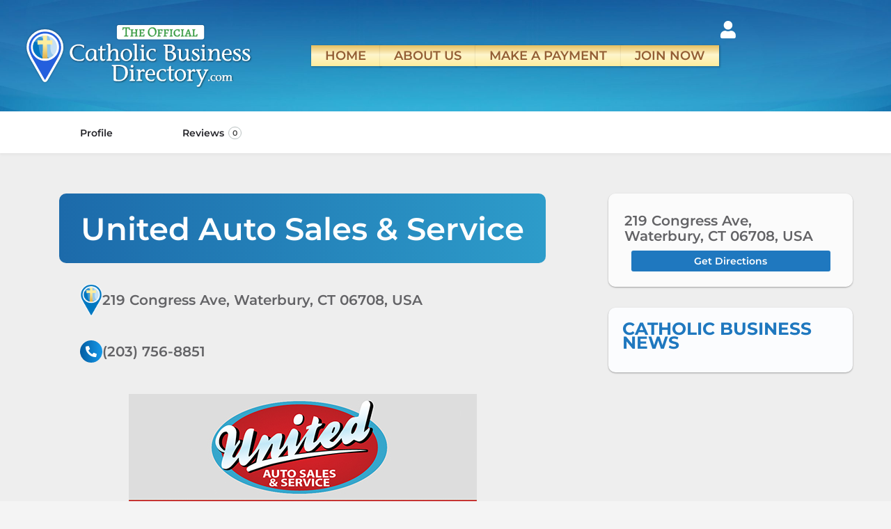

--- FILE ---
content_type: text/html; charset=UTF-8
request_url: https://catholicbusinessdirectory.com/listing/united-auto-sales-service/
body_size: 106199
content:
<!DOCTYPE html>
<html lang="en-US" prefix="og: https://ogp.me/ns#">
<head>
	<meta charset="UTF-8" />
	<meta name="viewport" content="width=device-width, initial-scale=1.0" />
	<link rel="pingback" href="https://catholicbusinessdirectory.com/xmlrpc.php">

		<style>img:is([sizes="auto" i], [sizes^="auto," i]) { contain-intrinsic-size: 3000px 1500px }</style>
	<meta property="og:title" content="United Auto Sales &amp; Service" />
<meta property="og:url" content="https://catholicbusinessdirectory.com/listing/united-auto-sales-service/" />
<meta property="og:site_name" content="Official Catholic Business Directory" />
<meta property="og:type" content="profile" />
<meta property="og:description" content="" />

<!-- Search Engine Optimization by Rank Math PRO - https://rankmath.com/ -->
<title>United Auto Sales &amp; Service - Connecticut, Waterbury CT</title>
<meta name="description" content="Read more about this Catholic Auto business in Connecticut, Waterbury CT. Contact them: https://www.unitedautoonline.com/about (203) 756-8851"/>
<meta name="robots" content="follow, index, max-snippet:-1, max-video-preview:-1, max-image-preview:large"/>
<link rel="canonical" href="https://catholicbusinessdirectory.com/listing/united-auto-sales-service/" />
<meta property="og:locale" content="en_US" />
<meta property="og:type" content="article" />
<meta property="og:title" content="United Auto Sales &amp; Service - Connecticut, Waterbury CT" />
<meta property="og:description" content="Read more about this Catholic Auto business in Connecticut, Waterbury CT. Contact them: https://www.unitedautoonline.com/about (203) 756-8851" />
<meta property="og:url" content="https://catholicbusinessdirectory.com/listing/united-auto-sales-service/" />
<meta property="og:site_name" content="Catholic Business Directory" />
<meta property="og:updated_time" content="2024-10-14T16:49:24+00:00" />
<meta name="twitter:card" content="summary_large_image" />
<meta name="twitter:title" content="United Auto Sales &amp; Service - Connecticut, Waterbury CT" />
<meta name="twitter:description" content="Read more about this Catholic Auto business in Connecticut, Waterbury CT. Contact them: https://www.unitedautoonline.com/about (203) 756-8851" />
<script type="application/ld+json" class="rank-math-schema-pro">{"@context":"https://schema.org","@graph":[{"@type":"BreadcrumbList","@id":"https://catholicbusinessdirectory.com/listing/united-auto-sales-service/#breadcrumb","itemListElement":[{"@type":"ListItem","position":"1","item":{"@id":"https://catholicbusinessdirectory.com","name":"Home"}},{"@type":"ListItem","position":"2","item":{"@id":"https://catholicbusinessdirectory.com/listings/","name":"Listings"}},{"@type":"ListItem","position":"3","item":{"@id":"https://catholicbusinessdirectory.com/region/ct/","name":"Connecticut"}},{"@type":"ListItem","position":"4","item":{"@id":"https://catholicbusinessdirectory.com/listing/united-auto-sales-service/","name":"United Auto Sales &#038; Service"}}]}]}</script>
<!-- /Rank Math WordPress SEO plugin -->

<link rel='dns-prefetch' href='//js.surecart.com' />
<link rel='dns-prefetch' href='//www.googletagmanager.com' />
<link rel='dns-prefetch' href='//maps.googleapis.com' />
<link rel='dns-prefetch' href='//fonts.googleapis.com' />
<script src="/cdn-cgi/scripts/7d0fa10a/cloudflare-static/rocket-loader.min.js" data-cf-settings="de55e5b5cadb44a533ebdd9c-|49"></script><link rel='preload stylesheet' as='style' onload="this.onload=null;this.rel='stylesheet'" id='wp-block-library-css' href='https://catholicbusinessdirectory.com/wp-includes/css/dist/block-library/style.min.css?ver=6.8.3' type='text/css' media='all' />
<style id='classic-theme-styles-inline-css' type='text/css'>
/*! This file is auto-generated */
.wp-block-button__link{color:#fff;background-color:#32373c;border-radius:9999px;box-shadow:none;text-decoration:none;padding:calc(.667em + 2px) calc(1.333em + 2px);font-size:1.125em}.wp-block-file__button{background:#32373c;color:#fff;text-decoration:none}
</style>
<link rel='stylesheet' id='surecart-line-item-css' href='https://catholicbusinessdirectory.com/wp-content/plugins/surecart/packages/blocks-next/build/styles/line-item.css?ver=1767841876' type='text/css' media='all' />
<style id='surecart-slide-out-cart-bump-line-item-style-2-inline-css' type='text/css'>
.wp-block-surecart-slide-out-cart-bump-line-item .sc-bump-line-item__description{font-size:var(--sc-price-label-font-size,var(--sc-input-help-text-font-size-medium));line-height:var(--sc-line-height-dense)}.wp-block-surecart-slide-out-cart-bump-line-item .sc-bump-line-item__price{font-size:var(--sc-font-size-medium);font-weight:var(--sc-font-weight-semibold);line-height:var(--sc-line-height-dense)}

</style>
<style id='surecart-cart-close-button-style-inline-css' type='text/css'>
.wp-block-surecart-cart-close-button{color:var(--sc-input-help-text-color);cursor:pointer;font-size:20px}.wp-block-surecart-cart-close-button svg{height:1em;width:1em}

</style>
<style id='surecart-cart-count-style-inline-css' type='text/css'>
.wp-block-surecart-cart-count{background-color:var(--sc-panel-background-color);border:1px solid var(--sc-input-border-color);color:var(--sc-cart-main-label-text-color)}

</style>
<link rel='stylesheet' id='surecart-coupon-form-css' href='https://catholicbusinessdirectory.com/wp-content/plugins/surecart/packages/blocks-next/build/styles/coupon-form.css?ver=1767841876' type='text/css' media='all' />
<link rel='stylesheet' id='surecart-form-control-css' href='https://catholicbusinessdirectory.com/wp-content/plugins/surecart/packages/blocks-next/build/styles/form-control.css?ver=1767841876' type='text/css' media='all' />
<style id='surecart-slide-out-cart-coupon-style-4-inline-css' type='text/css'>
.wp-block-surecart-slide-out-cart-coupon .trigger{cursor:pointer}.wp-block-surecart-slide-out-cart-coupon .trigger:hover{text-decoration:underline}.wp-block-surecart-slide-out-cart-coupon .sc-tag button{background:rgba(0,0,0,0);border:none;-webkit-box-shadow:none;box-shadow:none;color:var(--sc-color-gray-700);cursor:pointer;margin-left:.5em;padding:0}.wp-block-surecart-slide-out-cart-coupon .sc-tag button:focus{-webkit-box-shadow:0 0 0 var(--sc-focus-ring-width) var(--sc-focus-ring-color-primary);box-shadow:0 0 0 var(--sc-focus-ring-width) var(--sc-focus-ring-color-primary);outline:none}.wp-block-surecart-slide-out-cart-coupon .sc-tag button svg{height:16px;width:16px}.wp-block-surecart-slide-out-cart-coupon .sc-line-item__price-description[hidden]{display:none}.wp-block-surecart-slide-out-cart-coupon .sc-coupon-input-label{font-size:var(--sc-input-label-font-size-medium);font-style:normal;font-weight:var(--sc-font-weight-normal);margin-bottom:var(--sc-input-label-margin)}

</style>
<link rel='stylesheet' id='surecart-tag-css' href='https://catholicbusinessdirectory.com/wp-content/plugins/surecart/packages/blocks-next/build/styles/tag.css?ver=1767841876' type='text/css' media='all' />
<style id='surecart-slide-out-cart-header-style-2-inline-css' type='text/css'>
.wp-block-surecart-slide-out-cart-header{display:-webkit-box;display:-ms-flexbox;display:flex;-webkit-box-align:center;-ms-flex-align:center;align-items:center;-webkit-box-pack:justify;-ms-flex-pack:justify;justify-content:space-between}.wp-block-surecart-slide-out-cart-header button{background:none;border:none;-webkit-box-shadow:none;box-shadow:none;color:var(--sc-primary-color);cursor:pointer;margin:0;padding:0}.wp-block-surecart-slide-out-cart-header button:focus{-webkit-box-shadow:0 0 0 var(--sc-focus-ring-width) var(--sc-focus-ring-color-primary);box-shadow:0 0 0 var(--sc-focus-ring-width) var(--sc-focus-ring-color-primary);outline:none}.wp-block-surecart-slide-out-cart-header__title{overflow:hidden;padding:0 var(--sc-spacing-small);text-align:center;text-overflow:ellipsis;white-space:nowrap}.wp-block-surecart-slide-out-cart-header__close,.wp-block-surecart-slide-out-cart-header__close svg{cursor:pointer;height:20px;width:20px}

</style>
<link rel='stylesheet' id='surecart-cart-icon-style-css' href='https://catholicbusinessdirectory.com/wp-content/plugins/surecart/packages/blocks-next/build/blocks/cart-icon/style-index.css?ver=1.0.0' type='text/css' media='all' />
<link rel='stylesheet' id='surecart-wp-buttons-css' href='https://catholicbusinessdirectory.com/wp-content/plugins/surecart/packages/blocks-next/build/styles/wp-buttons.css?ver=1767841876' type='text/css' media='all' />
<link rel='stylesheet' id='surecart-wp-button-css' href='https://catholicbusinessdirectory.com/wp-content/plugins/surecart/packages/blocks-next/build/styles/wp-button.css?ver=1767841876' type='text/css' media='all' />
<style id='surecart-slide-out-cart-items-submit-style-3-inline-css' type='text/css'>
.sc-cart-items-submit__wrapper .wp-block-button__link,.sc-cart-items-submit__wrapper a.wp-block-button__link{background:var(--sc-color-primary-500);-webkit-box-sizing:border-box;box-sizing:border-box;color:#fff;display:block;position:relative;text-align:center;text-decoration:none;width:100%}.sc-cart-items-submit__wrapper .wp-block-button__link:focus,.sc-cart-items-submit__wrapper a.wp-block-button__link:focus{-webkit-box-shadow:0 0 0 var(--sc-focus-ring-width) var(--sc-focus-ring-color-primary);box-shadow:0 0 0 var(--sc-focus-ring-width) var(--sc-focus-ring-color-primary);outline:none}.sc-cart-items-submit__wrapper.wp-block-buttons>.wp-block-button{display:block;text-decoration:none!important;width:100%}

</style>
<link rel='stylesheet' id='surecart-product-line-item-css' href='https://catholicbusinessdirectory.com/wp-content/plugins/surecart/packages/blocks-next/build/styles/product-line-item.css?ver=1767841876' type='text/css' media='all' />
<link rel='stylesheet' id='surecart-input-group-css' href='https://catholicbusinessdirectory.com/wp-content/plugins/surecart/packages/blocks-next/build/styles/input-group.css?ver=1767841876' type='text/css' media='all' />
<link rel='stylesheet' id='surecart-quantity-selector-css' href='https://catholicbusinessdirectory.com/wp-content/plugins/surecart/packages/blocks-next/build/styles/quantity-selector.css?ver=1767841876' type='text/css' media='all' />
<link rel='stylesheet' id='surecart-slide-out-cart-items-style-5-css' href='https://catholicbusinessdirectory.com/wp-content/plugins/surecart/packages/blocks-next/build/blocks/cart-items/style-index.css?ver=1.0.0' type='text/css' media='all' />
<style id='surecart-cart-line-item-amount-style-inline-css' type='text/css'>
.wp-block-surecart-cart-line-item-amount{color:var(--sc-cart-main-label-text-color)}

</style>
<style id='surecart-cart-line-item-fees-style-inline-css' type='text/css'>
.wp-block-surecart-cart-line-item-fees{color:var(--sc-input-help-text-color)}

</style>
<style id='surecart-cart-line-item-image-style-inline-css' type='text/css'>
.wp-block-surecart-cart-line-item-image{border-color:var(--sc-color-gray-300);-webkit-box-sizing:border-box;box-sizing:border-box;height:auto;max-width:100%;vertical-align:bottom}.wp-block-surecart-cart-line-item-image.sc-is-covered{-o-object-fit:cover;object-fit:cover}.wp-block-surecart-cart-line-item-image.sc-is-contained{-o-object-fit:contain;object-fit:contain}.sc-cart-line-item-image-wrap{-ms-flex-negative:0;flex-shrink:0}

</style>
<style id='surecart-cart-line-item-interval-style-inline-css' type='text/css'>
.wp-block-surecart-cart-line-item-interval{color:var(--sc-input-help-text-color)}

</style>
<link rel='stylesheet' id='surecart-cart-line-item-note-style-css' href='https://catholicbusinessdirectory.com/wp-content/plugins/surecart/packages/blocks-next/build/blocks/cart-line-item-note/style-index.css?ver=1.0.0' type='text/css' media='all' />
<style id='surecart-cart-line-item-price-name-style-inline-css' type='text/css'>
.wp-block-surecart-cart-line-item-price-name{color:var(--sc-input-help-text-color);text-wrap:auto}

</style>
<style id='surecart-cart-line-item-quantity-style-inline-css' type='text/css'>
.wp-block-surecart-cart-line-item-quantity{color:var(--sc-input-color)}.wp-block-surecart-cart-line-item-quantity.sc-input-group{border:none;-webkit-box-shadow:none;box-shadow:none}.wp-block-surecart-cart-line-item-quantity input[type=number].sc-form-control.sc-quantity-selector__control,.wp-block-surecart-cart-line-item-quantity.sc-input-group-text{color:inherit}

</style>
<style id='surecart-cart-line-item-remove-style-inline-css' type='text/css'>
.wp-block-surecart-cart-line-item-remove{cursor:pointer;display:-webkit-inline-box;display:-ms-inline-flexbox;display:inline-flex;-webkit-box-align:center;-ms-flex-align:center;align-items:center;color:var(--sc-input-help-text-color);font-size:var(--sc-font-size-medium);font-weight:var(--sc-font-weight-semibold);gap:.25em}.wp-block-surecart-cart-line-item-remove__icon{height:1.1em;width:1.1em}

</style>
<style id='surecart-cart-line-item-scratch-amount-style-inline-css' type='text/css'>
.wp-block-surecart-cart-line-item-scratch-amount{color:var(--sc-input-help-text-color);text-decoration:line-through}

</style>
<style id='surecart-cart-line-item-status-style-inline-css' type='text/css'>
.wp-block-surecart-cart-line-item-status{--sc-cart-line-item-status-color:var(--sc-color-danger-600);display:-webkit-inline-box;display:-ms-inline-flexbox;display:inline-flex;-webkit-box-align:center;-ms-flex-align:center;align-items:center;color:var(--sc-cart-line-item-status-color);font-size:var(--sc-font-size-small);font-weight:var(--sc-font-weight-semibold);gap:.25em}.surecart-theme-dark .wp-block-surecart-cart-line-item-status{--sc-cart-line-item-status-color:var(--sc-color-danger-400)}

</style>
<style id='surecart-cart-line-item-title-style-inline-css' type='text/css'>
.wp-block-surecart-cart-line-item-title{color:var(--sc-cart-main-label-text-color);text-wrap:wrap}

</style>
<style id='surecart-cart-line-item-trial-style-inline-css' type='text/css'>
.wp-block-surecart-cart-line-item-trial{color:var(--sc-input-help-text-color)}

</style>
<style id='surecart-cart-line-item-variant-style-inline-css' type='text/css'>
.wp-block-surecart-cart-line-item-variant{color:var(--sc-input-help-text-color)}

</style>
<link rel='stylesheet' id='surecart-toggle-css' href='https://catholicbusinessdirectory.com/wp-content/plugins/surecart/packages/blocks-next/build/styles/toggle.css?ver=1767841876' type='text/css' media='all' />
<link rel='stylesheet' id='surecart-slide-out-cart-line-items-style-6-css' href='https://catholicbusinessdirectory.com/wp-content/plugins/surecart/packages/blocks-next/build/blocks/cart-line-items/style-index.css?ver=1.0.0' type='text/css' media='all' />
<link rel='stylesheet' id='surecart-cart-menu-icon-button-style-css' href='https://catholicbusinessdirectory.com/wp-content/plugins/surecart/packages/blocks-next/build/blocks/cart-menu-button/style-index.css?ver=1.0.0' type='text/css' media='all' />
<link rel='stylesheet' id='surecart-text-css' href='https://catholicbusinessdirectory.com/wp-content/plugins/surecart/packages/blocks-next/build/styles/text.css?ver=1767841876' type='text/css' media='all' />
<style id='surecart-slide-out-cart-message-style-2-inline-css' type='text/css'>
.wp-block-surecart-slide-out-cart-message{font-size:var(--sc-font-size-x-small);line-height:var(--sc-line-height-dense)}

</style>
<style id='surecart-slide-out-cart-submit-style-3-inline-css' type='text/css'>
.sc-cart-submit__wrapper a.wp-block-button__link{-webkit-box-sizing:border-box;box-sizing:border-box;display:block;position:relative;text-align:center;text-decoration:none;width:100%}.sc-cart-submit__wrapper a.wp-block-button__link:focus{-webkit-box-shadow:0 0 0 var(--sc-focus-ring-width) var(--sc-focus-ring-color-primary);box-shadow:0 0 0 var(--sc-focus-ring-width) var(--sc-focus-ring-color-primary);outline:none}.sc-cart-submit__wrapper.wp-block-buttons>.wp-block-button{display:block;text-decoration:none!important;width:100%}

</style>
<style id='surecart-cart-subtotal-amount-style-inline-css' type='text/css'>
.wp-block-surecart-cart-subtotal-amount{color:var(--sc-cart-main-label-text-color)}

</style>
<link rel='stylesheet' id='surecart-drawer-css' href='https://catholicbusinessdirectory.com/wp-content/plugins/surecart/packages/blocks-next/build/styles/drawer.css?ver=1767841876' type='text/css' media='all' />
<link rel='stylesheet' id='surecart-block-ui-css' href='https://catholicbusinessdirectory.com/wp-content/plugins/surecart/packages/blocks-next/build/styles/block-ui.css?ver=1767841876' type='text/css' media='all' />
<link rel='stylesheet' id='surecart-alert-css' href='https://catholicbusinessdirectory.com/wp-content/plugins/surecart/packages/blocks-next/build/styles/alert.css?ver=1767841876' type='text/css' media='all' />
<style id='surecart-slide-out-cart-style-4-inline-css' type='text/css'>
.wp-block-surecart-slide-out-cart{-webkit-box-flex:1;border:var(--sc-drawer-border);-webkit-box-shadow:0 1px 2px rgba(13,19,30,.102);box-shadow:0 1px 2px rgba(13,19,30,.102);color:var(--sc-cart-main-label-text-color);-ms-flex:1 1 auto;flex:1 1 auto;font-size:16px;margin:auto;overflow:auto;width:100%}.wp-block-surecart-slide-out-cart .sc-alert{border-radius:0}.wp-block-surecart-slide-out-cart .sc-alert__icon svg{height:24px;width:24px}.wp-block-surecart-slide-out-cart .sc-alert :not(:first-child){margin-bottom:0}html:has(dialog.sc-drawer[open]){overflow:hidden;scrollbar-gutter:stable}

</style>
<link rel='stylesheet' id='surecart-theme-base-css' href='https://catholicbusinessdirectory.com/wp-content/plugins/surecart/packages/blocks-next/build/styles/theme-base.css?ver=1767841876' type='text/css' media='all' />
<style id='surecart-theme-base-inline-css' type='text/css'>
@-webkit-keyframes sheen{0%{background-position:200% 0}to{background-position:-200% 0}}@keyframes sheen{0%{background-position:200% 0}to{background-position:-200% 0}}sc-form{display:block}sc-form>:not(:last-child){margin-bottom:var(--sc-form-row-spacing,.75em)}sc-form>:not(:last-child).wp-block-spacer{margin-bottom:0}sc-invoice-details:not(.hydrated),sc-invoice-details:not(:defined){display:none}sc-customer-email:not(.hydrated),sc-customer-email:not(:defined),sc-customer-name:not(.hydrated),sc-customer-name:not(:defined),sc-input:not(.hydrated),sc-input:not(:defined){-webkit-animation:sheen 3s ease-in-out infinite;animation:sheen 3s ease-in-out infinite;background:-webkit-gradient(linear,right top,left top,from(rgba(75,85,99,.2)),color-stop(rgba(75,85,99,.1)),color-stop(rgba(75,85,99,.1)),to(rgba(75,85,99,.2)));background:linear-gradient(270deg,rgba(75,85,99,.2),rgba(75,85,99,.1),rgba(75,85,99,.1),rgba(75,85,99,.2));background-size:400% 100%;border-radius:var(--sc-input-border-radius-medium);display:block;height:var(--sc-input-height-medium)}sc-button:not(.hydrated),sc-button:not(:defined),sc-order-submit:not(.hydrated),sc-order-submit:not(:defined){-webkit-animation:sheen 3s ease-in-out infinite;animation:sheen 3s ease-in-out infinite;background:-webkit-gradient(linear,right top,left top,from(rgba(75,85,99,.2)),color-stop(rgba(75,85,99,.1)),color-stop(rgba(75,85,99,.1)),to(rgba(75,85,99,.2)));background:linear-gradient(270deg,rgba(75,85,99,.2),rgba(75,85,99,.1),rgba(75,85,99,.1),rgba(75,85,99,.2));background-size:400% 100%;border-radius:var(--sc-input-border-radius-medium);color:rgba(0,0,0,0);display:block;height:var(--sc-input-height-large);text-align:center;width:auto}sc-order-summary:not(.hydrated),sc-order-summary:not(:defined){-webkit-animation:sheen 3s ease-in-out infinite;animation:sheen 3s ease-in-out infinite;background:-webkit-gradient(linear,right top,left top,from(rgba(75,85,99,.2)),color-stop(rgba(75,85,99,.1)),color-stop(rgba(75,85,99,.1)),to(rgba(75,85,99,.2)));background:linear-gradient(270deg,rgba(75,85,99,.2),rgba(75,85,99,.1),rgba(75,85,99,.1),rgba(75,85,99,.2));background-size:400% 100%;border-radius:var(--sc-input-border-radius-medium);color:rgba(0,0,0,0);display:block;height:var(--sc-input-height-large);text-align:center;width:auto}sc-tab-group:not(.hydrated),sc-tab-group:not(:defined),sc-tab:not(.hydrated),sc-tab:not(:defined){visibility:hidden}sc-column:not(.hydrated),sc-column:not(:defined){opacity:0;visibility:hidden}sc-columns{-webkit-box-sizing:border-box;box-sizing:border-box;display:-webkit-box;display:-ms-flexbox;display:flex;-ms-flex-wrap:wrap!important;flex-wrap:wrap!important;gap:var(--sc-column-spacing,var(--sc-spacing-xxxx-large));margin-left:auto;margin-right:auto;width:100%;-webkit-box-align:initial!important;-ms-flex-align:initial!important;align-items:normal!important}@media(min-width:782px){sc-columns{-ms-flex-wrap:nowrap!important;flex-wrap:nowrap!important}}sc-columns.are-vertically-aligned-top{-webkit-box-align:start;-ms-flex-align:start;align-items:flex-start}sc-columns.are-vertically-aligned-center{-webkit-box-align:center;-ms-flex-align:center;align-items:center}sc-columns.are-vertically-aligned-bottom{-webkit-box-align:end;-ms-flex-align:end;align-items:flex-end}@media(max-width:781px){sc-columns:not(.is-not-stacked-on-mobile).is-full-height>sc-column{padding:30px!important}sc-columns:not(.is-not-stacked-on-mobile)>sc-column{-ms-flex-preferred-size:100%!important;flex-basis:100%!important}}@media(min-width:782px){sc-columns:not(.is-not-stacked-on-mobile)>sc-column{-ms-flex-preferred-size:0;flex-basis:0;-webkit-box-flex:1;-ms-flex-positive:1;flex-grow:1}sc-columns:not(.is-not-stacked-on-mobile)>sc-column[style*=flex-basis]{-webkit-box-flex:0;-ms-flex-positive:0;flex-grow:0}}sc-columns.is-not-stacked-on-mobile{-ms-flex-wrap:nowrap!important;flex-wrap:nowrap!important}sc-columns.is-not-stacked-on-mobile>sc-column{-ms-flex-preferred-size:0;flex-basis:0;-webkit-box-flex:1;-ms-flex-positive:1;flex-grow:1}sc-columns.is-not-stacked-on-mobile>sc-column[style*=flex-basis]{-webkit-box-flex:0;-ms-flex-positive:0;flex-grow:0}sc-column{display:block;-webkit-box-flex:1;-ms-flex-positive:1;flex-grow:1;min-width:0;overflow-wrap:break-word;word-break:break-word}sc-column.is-vertically-aligned-top{-ms-flex-item-align:start;align-self:flex-start}sc-column.is-vertically-aligned-center{-ms-flex-item-align:center;-ms-grid-row-align:center;align-self:center}sc-column.is-vertically-aligned-bottom{-ms-flex-item-align:end;align-self:flex-end}sc-column.is-vertically-aligned-bottom,sc-column.is-vertically-aligned-center,sc-column.is-vertically-aligned-top{width:100%}@media(min-width:782px){sc-column.is-sticky{position:sticky!important;-ms-flex-item-align:start;align-self:flex-start;top:0}}sc-column>:not(.wp-block-spacer):not(:last-child):not(.is-empty):not(style){margin-bottom:var(--sc-form-row-spacing,.75em)}sc-column>:not(.wp-block-spacer):not(:last-child):not(.is-empty):not(style):not(.is-layout-flex){display:block}.hydrated{visibility:inherit}
:root {--sc-color-primary-500: #389a41;--sc-focus-ring-color-primary: #389a41;--sc-input-border-color-focus: #389a41;--sc-color-gray-900: #000;--sc-color-primary-text: #ffffff;}
</style>
<link rel='stylesheet' id='surecart-dropdown-css' href='https://catholicbusinessdirectory.com/wp-content/plugins/surecart/packages/blocks-next/build/styles/dropdown.css?ver=1767841876' type='text/css' media='all' />
<link rel='stylesheet' id='surecart-button-css' href='https://catholicbusinessdirectory.com/wp-content/plugins/surecart/packages/blocks-next/build/styles/button.css?ver=1767841876' type='text/css' media='all' />
<link rel='stylesheet' id='surecart-currency-switcher-style-3-css' href='https://catholicbusinessdirectory.com/wp-content/plugins/surecart/packages/blocks-next/build/blocks/currency-switcher/style-index.css?ver=1.0.0' type='text/css' media='all' />
<style id='surecart-price-scratch-amount-style-inline-css' type='text/css'>
.wp-block-surecart-price-scratch-amount{text-decoration:line-through}

</style>
<link rel='stylesheet' id='surecart-spinner-css' href='https://catholicbusinessdirectory.com/wp-content/plugins/surecart/packages/blocks-next/build/styles/spinner.css?ver=1767841876' type='text/css' media='all' />
<style id='surecart-product-buy-buttons-style-2-inline-css' type='text/css'>
.wp-block-surecart-product-buy-buttons{width:100%}.wp-block-surecart-product-buy-buttons button.wp-block-button__link{font-size:inherit}

</style>
<style id='surecart-product-collection-tag-style-inline-css' type='text/css'>
.wp-block.wp-block-surecart-product-collection-tag{margin-bottom:0;margin-top:0}

</style>
<style id='surecart-product-collection-tags-style-inline-css' type='text/css'>
.wp-block-surecart-product-page ul.wp-block-surecart-product-collection-tags,ul.wp-block-surecart-product-collection-tags{display:-webkit-box;display:-ms-flexbox;display:flex;gap:3px;list-style:none;margin:0;max-width:100%;padding:0;width:100%}

</style>
<link rel='stylesheet' id='surecart-prose-css' href='https://catholicbusinessdirectory.com/wp-content/plugins/surecart/packages/blocks-next/build/styles/prose.css?ver=1767841876' type='text/css' media='all' />
<style id='surecart-product-image-style-inline-css' type='text/css'>
.wp-block-surecart-product-image{aspect-ratio:1/1.33;margin-top:0;overflow:hidden}.wp-block-surecart-product-image img{-webkit-box-sizing:border-box;box-sizing:border-box;display:block;height:100%;max-width:100%;-o-object-fit:contain;object-fit:contain;-webkit-transition:-webkit-transform var(--sc-transition-medium) ease;transition:-webkit-transform var(--sc-transition-medium) ease;transition:transform var(--sc-transition-medium) ease;transition:transform var(--sc-transition-medium) ease,-webkit-transform var(--sc-transition-medium) ease;width:100%}.wp-block-surecart-product-image.sc-is-covered img{-o-object-fit:cover;object-fit:cover}.wp-block-surecart-product-image.sc-is-contained img{-o-object-fit:contain;object-fit:contain}.wp-block-surecart-product-image:hover img{-webkit-transform:scale(1.05);-ms-transform:scale(1.05);transform:scale(1.05)}.wp-block-surecart-product-image_placeholder{background-color:var(--sc-color-gray-300);height:100%;width:100%}

</style>
<style id='surecart-product-line-item-note-style-2-inline-css' type='text/css'>
.wp-block-surecart-product-line-item-note{width:100%}

</style>
<link rel='stylesheet' id='surecart-radio-checkbox-css' href='https://catholicbusinessdirectory.com/wp-content/plugins/surecart/packages/blocks-next/build/styles/radio-checkbox.css?ver=1767841876' type='text/css' media='all' />
<style id='surecart-product-list-filter-checkboxes-template-style-inline-css' type='text/css'>
.wp-block-surecart-product-list-filter-checkboxes{width:100%}.wp-block-surecart-product-list-filter-checkboxes .wp-block-surecart-product-list-filter-checkbox{cursor:pointer;text-decoration:none!important}.wp-block-surecart-product-list-filter-checkboxes .wp-block-surecart-product-list-filter-checkbox input[type=checkbox],.wp-block-surecart-product-list-filter-checkboxes .wp-block-surecart-product-list-filter-checkbox label{cursor:pointer}

</style>
<style id='surecart-product-list-filter-tags-template-style-inline-css' type='text/css'>
.wp-block-surecart-product-list-filter-tags-template{width:100%}

</style>
<style id='surecart-product-list-filter-tags-style-inline-css' type='text/css'>
.wp-block-surecart-product-list-filter-tags.is-empty{display:none}

</style>
<style id='surecart-product-list-related-style-inline-css' type='text/css'>
.wp-block-surecart-product-list-related{-webkit-box-sizing:border-box;box-sizing:border-box;position:relative}.wp-block-surecart-product-list-related .alignwide{margin:auto;padding:0;width:100%}.alignwide.wp-block-group:has(+.wp-block-surecart-product-list-related),.alignwide.wp-block-group:has(.wp-block-surecart-product-list-related),.alignwide.wp-block-surecart-product-list-related{margin-left:auto;margin-right:auto;max-width:100%}.is-layout-flex{display:-webkit-box;display:-ms-flexbox;display:flex}.is-layout-grid{display:-ms-grid;display:grid}

</style>
<style id='surecart-product-list-search-style-5-inline-css' type='text/css'>
.wp-block-surecart-product-list-search.sc-input-group{max-width:250px;min-height:30px;width:100%;-webkit-box-align:center;-ms-flex-align:center;align-items:center}

</style>
<style id='surecart-product-list-sidebar-toggle-style-inline-css' type='text/css'>
.wp-block-surecart-product-list-sidebar-toggle{color:currentColor;cursor:pointer;display:-webkit-inline-box;display:-ms-inline-flexbox;display:inline-flex;gap:.5em;margin:0;padding:0;-webkit-user-select:none;-moz-user-select:none;-ms-user-select:none;user-select:none;width:-webkit-fit-content;width:-moz-fit-content;width:fit-content;-webkit-box-align:center;-ms-flex-align:center;align-items:center;font-weight:var(--sc-font-weight-semibold)}.sc-sidebar-toggle__icon{height:1em;width:1em}@media(max-width:779px){.sc-sidebar-toggle-desktop{display:none}}@media(min-width:780px){.sc-sidebar-toggle-mobile{display:none!important}}

</style>
<link rel='stylesheet' id='surecart-product-list-sidebar-style-css' href='https://catholicbusinessdirectory.com/wp-content/plugins/surecart/packages/blocks-next/build/blocks/product-list-sidebar/style-index.css?ver=1.0.0' type='text/css' media='all' />
<style id='surecart-product-list-sort-radio-group-template-style-inline-css' type='text/css'>
.wp-block-surecart-product-list-sort-radio-group{width:100%}.wp-block-surecart-product-list-sort-radio-group .wp-block-surecart-product-list-sort-radio{text-decoration:none!important}.wp-block-surecart-product-list-sort-radio-group .wp-block-surecart-product-list-sort-radio input[type=radio],.wp-block-surecart-product-list-sort-radio-group .wp-block-surecart-product-list-sort-radio label{cursor:pointer}

</style>
<style id='surecart-product-list-style-inline-css' type='text/css'>
.wp-block-surecart-product-list{-webkit-box-sizing:border-box;box-sizing:border-box;position:relative}.alignwide.wp-block-group:has(+.wp-block-surecart-product-list),.alignwide.wp-block-group:has(.wp-block-surecart-product-list),.alignwide.wp-block-surecart-product-list{margin-left:auto;margin-right:auto;max-width:100%}.is-layout-flex{display:-webkit-box;display:-ms-flexbox;display:flex}.is-layout-grid{display:-ms-grid;display:grid}

</style>
<style id='surecart-product-media-style-inline-css' type='text/css'>
.wp-block-surecart-product-media{text-align:center}.wp-block-surecart-product-media img,.wp-block-surecart-product-media video{height:auto;max-width:100%;-o-object-fit:contain;object-fit:contain}

</style>
<style id='surecart-product-page-style-inline-css' type='text/css'>
.wp-block-surecart-product-page{-webkit-box-sizing:border-box;box-sizing:border-box;width:100%}.wp-block-surecart-product-page.alignwide{margin:auto;padding:0;width:100%}.is-layout-flex{display:-webkit-box;display:-ms-flexbox;display:flex}.is-layout-grid{display:-ms-grid;display:grid}

</style>
<style id='surecart-product-pagination-next-style-inline-css' type='text/css'>
.wp-block-surecart-product-pagination-next{display:-webkit-inline-box;display:-ms-inline-flexbox;display:inline-flex;-webkit-box-align:center;-ms-flex-align:center;align-items:center;color:inherit;gap:var(--sc-spacing-xx-small);text-decoration:none!important}.wp-block-surecart-product-pagination-next__icon{height:1em;width:1em}.wp-block-surecart-product-pagination-next:focus:not(:focus-visible){outline:none}.wp-block-surecart-product-pagination-next[aria-disabled]{opacity:.5;pointer-events:none;text-decoration:none}

</style>
<style id='surecart-product-pagination-numbers-style-inline-css' type='text/css'>
.wp-block-surecart-product-pagination-numbers a{display:-webkit-inline-box;display:-ms-inline-flexbox;display:inline-flex;-webkit-box-align:center;-ms-flex-align:center;align-items:center;color:inherit;gap:var(--sc-spacing-xx-small);line-height:1;padding:.25em;text-decoration:none!important}.wp-block-surecart-product-pagination-numbers a[disabled]{opacity:.5;pointer-events:none}.wp-block-surecart-product-pagination-numbers a:focus:not(:focus-visible){outline:none}

</style>
<style id='surecart-product-pagination-previous-style-inline-css' type='text/css'>
.wp-block-surecart-product-pagination-previous{display:-webkit-inline-box;display:-ms-inline-flexbox;display:inline-flex;-webkit-box-align:center;-ms-flex-align:center;align-items:center;color:inherit;gap:var(--sc-spacing-xx-small);text-decoration:none!important}.wp-block-surecart-product-pagination-previous__icon{height:1em;width:1em}.wp-block-surecart-product-pagination-previous:focus:not(:focus-visible){outline:none}.wp-block-surecart-product-pagination-previous[aria-disabled]{opacity:.5;pointer-events:none;text-decoration:none}

</style>
<link rel='stylesheet' id='surecart-product-pagination-style-css' href='https://catholicbusinessdirectory.com/wp-content/plugins/surecart/packages/blocks-next/build/blocks/product-pagination/style-index.css?ver=1.0.0' type='text/css' media='all' />
<link rel='stylesheet' id='surecart-choice-css' href='https://catholicbusinessdirectory.com/wp-content/plugins/surecart/packages/blocks-next/build/styles/choice.css?ver=1767841876' type='text/css' media='all' />
<style id='surecart-product-price-choice-template-style-2-inline-css' type='text/css'>
.wp-block-surecart-product-price-choice-template{container-name:product-price-choice-template;container-type:inline-size}.wp-block-surecart-product-price-choice-template .wp-block-group.is-vertical.is-content-justification-right{text-align:right}.wp-block-surecart-product-price-choice-template.is-layout-flex{display:-webkit-box;display:-ms-flexbox;display:flex;-webkit-box-pack:justify;-ms-flex-pack:justify;justify-content:space-between}

</style>
<link rel='stylesheet' id='surecart-label-css' href='https://catholicbusinessdirectory.com/wp-content/plugins/surecart/packages/blocks-next/build/styles/label.css?ver=1767841876' type='text/css' media='all' />
<link rel='stylesheet' id='surecart-product-price-chooser-style-3-css' href='https://catholicbusinessdirectory.com/wp-content/plugins/surecart/packages/blocks-next/build/blocks/product-price-chooser/style-index.css?ver=1.0.0' type='text/css' media='all' />
<style id='surecart-product-list-price-style-inline-css' type='text/css'>
.wp-block-surecart-product-list-price{color:var(--sc-color-gray-700);margin:0}

</style>
<style id='surecart-product-quantity-style-3-inline-css' type='text/css'>
.wp-block-surecart-product-selected-price-ad-hoc-amount{margin-bottom:var(--sc-form-row-spacing,.75em)}

</style>
<link rel='stylesheet' id='surecart-product-quick-view-button-css' href='https://catholicbusinessdirectory.com/wp-content/plugins/surecart/packages/blocks-next/build/styles/product-quick-view-button.css?ver=1767841876' type='text/css' media='all' />
<style id='surecart-product-quick-view-close-style-inline-css' type='text/css'>
.wp-block-surecart-product-quick-view-close{display:-webkit-box;display:-ms-flexbox;display:flex;-webkit-box-align:center;-ms-flex-align:center;align-items:center;color:var(--sc-cart-main-label-text-color);cursor:pointer;font-size:1.5em;height:1em;width:1em}

</style>
<link rel='stylesheet' id='surecart-product-quick-view-style-css' href='https://catholicbusinessdirectory.com/wp-content/plugins/surecart/packages/blocks-next/build/blocks/product-quick-view/style-index.css?ver=1.0.0' type='text/css' media='all' />
<style id='surecart-product-sale-badge-style-2-inline-css' type='text/css'>
.wp-block-surecart-product-sale-badge{-ms-flex-item-align:center;-ms-grid-row-align:center;align-self:center}

</style>
<style id='surecart-product-scratch-price-style-inline-css' type='text/css'>
.wp-block-surecart-product-scratch-price{color:var(--sc-color-gray-500,#6c757d);text-decoration:line-through}

</style>
<style id='surecart-product-selected-price-ad-hoc-amount-style-3-inline-css' type='text/css'>
.wp-block-surecart-product-selected-price-ad-hoc-amount{margin-bottom:var(--sc-form-row-spacing,.75em);width:100%}.wp-block-surecart-product-selected-price-ad-hoc-amount .sc-form-label{color:inherit!important}

</style>
<style id='surecart-product-selected-price-amount-style-inline-css' type='text/css'>
.wp-block-surecart-product-selected-price-amount{color:var(--sc-cart-main-label-text-color)}

</style>
<style id='surecart-product-selected-price-fees-style-inline-css' type='text/css'>
.wp-block-surecart-product-selected-price-fees{color:var(--sc-cart-main-label-text-color)}

</style>
<style id='surecart-product-selected-price-interval-style-inline-css' type='text/css'>
.wp-block-surecart-product-selected-price-interval{color:var(--sc-cart-main-label-text-color)}

</style>
<style id='surecart-product-selected-price-scratch-amount-style-inline-css' type='text/css'>
.wp-block-surecart-product-selected-price-scratch-amount{text-decoration:line-through}

</style>
<style id='surecart-product-selected-price-trial-style-inline-css' type='text/css'>
.wp-block-surecart-product-selected-price-trial{color:var(--sc-cart-main-label-text-color)}

</style>
<link rel='stylesheet' id='surecart-product-selected-variant-image-style-css' href='https://catholicbusinessdirectory.com/wp-content/plugins/surecart/packages/blocks-next/build/blocks/product-selected-variant-image/style-index.css?ver=1.0.0' type='text/css' media='all' />
<style id='surecart-product-selected-variant-style-inline-css' type='text/css'>
.wp-block-surecart-product-selected-variant{color:var(--sc-input-help-text-color)}

</style>
<style id='surecart-product-template-container-style-inline-css' type='text/css'>
.wp-block-surecart-product-template-container{-webkit-box-flex:1;-ms-flex-positive:1;flex-grow:1}

</style>
<link rel='stylesheet' id='surecart-product-template-style-css' href='https://catholicbusinessdirectory.com/wp-content/plugins/surecart/packages/blocks-next/build/blocks/product-template/style-index.css?ver=1.0.0' type='text/css' media='all' />
<style id='surecart-product-title-style-inline-css' type='text/css'>
.wp-block-surecart-product-title{margin:0;width:100%}.wp-block-surecart-product-title a{color:var(--sc-cart-main-label-text-color);text-decoration:none}

</style>
<link rel='stylesheet' id='surecart-pill-css' href='https://catholicbusinessdirectory.com/wp-content/plugins/surecart/packages/blocks-next/build/styles/pill.css?ver=1767841876' type='text/css' media='all' />
<style id='surecart-product-variant-pill-style-2-inline-css' type='text/css'>
.wp-block-surecart-product-variant-pill{margin-bottom:0;margin-top:0;--sc-pill-option-text-color:var(--sc-cart-main-label-text-color)}

</style>
<style id='surecart-product-variant-pills-style-inline-css' type='text/css'>
.wp-block-surecart-product-variant-pills{color:var(--sc-cart-main-label-text-color);width:100%}.wp-block-surecart-product-variant-pills .sc-form-label{color:inherit!important}

</style>
<link rel='stylesheet' id='surecart-product-variants-css' href='https://catholicbusinessdirectory.com/wp-content/plugins/surecart/packages/blocks-next/build/styles/product-variants.css?ver=1767841876' type='text/css' media='all' />
<link rel='stylesheet' id='surecart-sticky-purchase-style-css' href='https://catholicbusinessdirectory.com/wp-content/plugins/surecart/packages/blocks-next/build/blocks/sticky-purchase/style-index.css?ver=1.0.0' type='text/css' media='all' />
<link rel='stylesheet' id='surecart-themes-default-css' href='https://catholicbusinessdirectory.com/wp-content/plugins/surecart/dist/components/surecart/surecart.css?ver=1767841875' type='text/css' media='all' />
<style id='surecart-themes-default-inline-css' type='text/css'>
@-webkit-keyframes sheen{0%{background-position:200% 0}to{background-position:-200% 0}}@keyframes sheen{0%{background-position:200% 0}to{background-position:-200% 0}}sc-form{display:block}sc-form>:not(:last-child){margin-bottom:var(--sc-form-row-spacing,.75em)}sc-form>:not(:last-child).wp-block-spacer{margin-bottom:0}sc-invoice-details:not(.hydrated),sc-invoice-details:not(:defined){display:none}sc-customer-email:not(.hydrated),sc-customer-email:not(:defined),sc-customer-name:not(.hydrated),sc-customer-name:not(:defined),sc-input:not(.hydrated),sc-input:not(:defined){-webkit-animation:sheen 3s ease-in-out infinite;animation:sheen 3s ease-in-out infinite;background:-webkit-gradient(linear,right top,left top,from(rgba(75,85,99,.2)),color-stop(rgba(75,85,99,.1)),color-stop(rgba(75,85,99,.1)),to(rgba(75,85,99,.2)));background:linear-gradient(270deg,rgba(75,85,99,.2),rgba(75,85,99,.1),rgba(75,85,99,.1),rgba(75,85,99,.2));background-size:400% 100%;border-radius:var(--sc-input-border-radius-medium);display:block;height:var(--sc-input-height-medium)}sc-button:not(.hydrated),sc-button:not(:defined),sc-order-submit:not(.hydrated),sc-order-submit:not(:defined){-webkit-animation:sheen 3s ease-in-out infinite;animation:sheen 3s ease-in-out infinite;background:-webkit-gradient(linear,right top,left top,from(rgba(75,85,99,.2)),color-stop(rgba(75,85,99,.1)),color-stop(rgba(75,85,99,.1)),to(rgba(75,85,99,.2)));background:linear-gradient(270deg,rgba(75,85,99,.2),rgba(75,85,99,.1),rgba(75,85,99,.1),rgba(75,85,99,.2));background-size:400% 100%;border-radius:var(--sc-input-border-radius-medium);color:rgba(0,0,0,0);display:block;height:var(--sc-input-height-large);text-align:center;width:auto}sc-order-summary:not(.hydrated),sc-order-summary:not(:defined){-webkit-animation:sheen 3s ease-in-out infinite;animation:sheen 3s ease-in-out infinite;background:-webkit-gradient(linear,right top,left top,from(rgba(75,85,99,.2)),color-stop(rgba(75,85,99,.1)),color-stop(rgba(75,85,99,.1)),to(rgba(75,85,99,.2)));background:linear-gradient(270deg,rgba(75,85,99,.2),rgba(75,85,99,.1),rgba(75,85,99,.1),rgba(75,85,99,.2));background-size:400% 100%;border-radius:var(--sc-input-border-radius-medium);color:rgba(0,0,0,0);display:block;height:var(--sc-input-height-large);text-align:center;width:auto}sc-tab-group:not(.hydrated),sc-tab-group:not(:defined),sc-tab:not(.hydrated),sc-tab:not(:defined){visibility:hidden}sc-column:not(.hydrated),sc-column:not(:defined){opacity:0;visibility:hidden}sc-columns{-webkit-box-sizing:border-box;box-sizing:border-box;display:-webkit-box;display:-ms-flexbox;display:flex;-ms-flex-wrap:wrap!important;flex-wrap:wrap!important;gap:var(--sc-column-spacing,var(--sc-spacing-xxxx-large));margin-left:auto;margin-right:auto;width:100%;-webkit-box-align:initial!important;-ms-flex-align:initial!important;align-items:normal!important}@media(min-width:782px){sc-columns{-ms-flex-wrap:nowrap!important;flex-wrap:nowrap!important}}sc-columns.are-vertically-aligned-top{-webkit-box-align:start;-ms-flex-align:start;align-items:flex-start}sc-columns.are-vertically-aligned-center{-webkit-box-align:center;-ms-flex-align:center;align-items:center}sc-columns.are-vertically-aligned-bottom{-webkit-box-align:end;-ms-flex-align:end;align-items:flex-end}@media(max-width:781px){sc-columns:not(.is-not-stacked-on-mobile).is-full-height>sc-column{padding:30px!important}sc-columns:not(.is-not-stacked-on-mobile)>sc-column{-ms-flex-preferred-size:100%!important;flex-basis:100%!important}}@media(min-width:782px){sc-columns:not(.is-not-stacked-on-mobile)>sc-column{-ms-flex-preferred-size:0;flex-basis:0;-webkit-box-flex:1;-ms-flex-positive:1;flex-grow:1}sc-columns:not(.is-not-stacked-on-mobile)>sc-column[style*=flex-basis]{-webkit-box-flex:0;-ms-flex-positive:0;flex-grow:0}}sc-columns.is-not-stacked-on-mobile{-ms-flex-wrap:nowrap!important;flex-wrap:nowrap!important}sc-columns.is-not-stacked-on-mobile>sc-column{-ms-flex-preferred-size:0;flex-basis:0;-webkit-box-flex:1;-ms-flex-positive:1;flex-grow:1}sc-columns.is-not-stacked-on-mobile>sc-column[style*=flex-basis]{-webkit-box-flex:0;-ms-flex-positive:0;flex-grow:0}sc-column{display:block;-webkit-box-flex:1;-ms-flex-positive:1;flex-grow:1;min-width:0;overflow-wrap:break-word;word-break:break-word}sc-column.is-vertically-aligned-top{-ms-flex-item-align:start;align-self:flex-start}sc-column.is-vertically-aligned-center{-ms-flex-item-align:center;-ms-grid-row-align:center;align-self:center}sc-column.is-vertically-aligned-bottom{-ms-flex-item-align:end;align-self:flex-end}sc-column.is-vertically-aligned-bottom,sc-column.is-vertically-aligned-center,sc-column.is-vertically-aligned-top{width:100%}@media(min-width:782px){sc-column.is-sticky{position:sticky!important;-ms-flex-item-align:start;align-self:flex-start;top:0}}sc-column>:not(.wp-block-spacer):not(:last-child):not(.is-empty):not(style){margin-bottom:var(--sc-form-row-spacing,.75em)}sc-column>:not(.wp-block-spacer):not(:last-child):not(.is-empty):not(style):not(.is-layout-flex){display:block}.hydrated{visibility:inherit}
:root {--sc-color-primary-500: #389a41;--sc-focus-ring-color-primary: #389a41;--sc-input-border-color-focus: #389a41;--sc-color-gray-900: #000;--sc-color-primary-text: #ffffff;}
</style>
<link rel='stylesheet' id='surecart-form-group-css' href='https://catholicbusinessdirectory.com/wp-content/plugins/surecart/packages/blocks-next/build/styles/form-group.css?ver=1767841876' type='text/css' media='all' />
<style id='surecart-collapsible-row-style-inline-css' type='text/css'>
sc-toggle.sc-collapsible-row {
  --sc-toggle-header-padding: var(--sc-toggle-padding) 0;
  --sc-toggle-content-padding: 0;
  --sc-toggle-background-color: transparent;
  width: 100%;
  border-top: solid var(--sc-input-border-width) var(--sc-input-border-color);
}
.wp-block-surecart-collapsible-row {
  margin-bottom: 0 !important;
}
sc-toggle.sc-collapsible-row::part(body) {
  border-top: 0;
}

</style>
<link rel='stylesheet' id='surecart-columns-style-css' href='https://catholicbusinessdirectory.com/wp-content/plugins/surecart/packages/blocks/Blocks/Columns/style.css?ver=6.8.3' type='text/css' media='all' />
<style id='surecart-product-donation-style-inline-css' type='text/css'>
.wp-block-surecart-product-donation > *:not(:last-child) {
  margin-bottom: var(--sc-form-row-spacing, 0.75em);
}

</style>
<style id='surecart-product-donation-amounts-style-inline-css' type='text/css'>
sc-product-donation-custom-amount {
  --sc-choice-padding-top: 0.5em;
  --sc-choice-padding-bottom: 0.5em;
  --sc-choice-padding-left: 0.5em;
  --sc-choice-padding-right: 0.5em;
}

</style>
<link rel='stylesheet' id='surecart-product-donation-amount-style-css' href='https://catholicbusinessdirectory.com/wp-content/plugins/surecart/packages/blocks/Blocks/ProductDonationAmount/preload.css?ver=6.8.3' type='text/css' media='all' />
<style id='surecart-product-price-style-inline-css' type='text/css'>
sc-product-price:not(.hydrated) {
	display: block;
	contain: strict;
	content-visibility: hidden;
	contain-intrinsic-height: 45px;
  background: linear-gradient(
		270deg,
		rgba(75, 85, 99, 0.2),
		rgba(75, 85, 99, 0.1),
		rgba(75, 85, 99, 0.1),
		rgba(75, 85, 99, 0.2)
	);
	background-size: 400% 100%;
	background-size: 400% 100%;
	animation: sheen 3s ease-in-out infinite;
}

</style>
<style id='surecart-product-price-choices-style-inline-css' type='text/css'>
sc-product-price-choices:not(.hydrated) {
	/** This is where the intrinsic sizing is set. Once hydrated, the component authors CSS can take over.  **/
	display: block;
	contain: strict;
	content-visibility: hidden;
	contain-intrinsic-height: 100px;
  background: linear-gradient(
		270deg,
		rgba(75, 85, 99, 0.2),
		rgba(75, 85, 99, 0.1),
		rgba(75, 85, 99, 0.1),
		rgba(75, 85, 99, 0.2)
	);
	background-size: 400% 100%;
	background-size: 400% 100%;
	animation: sheen 3s ease-in-out infinite;
}

</style>
<style id='surecart-product-collection-badges-style-inline-css' type='text/css'>
.wp-block-surecart-product-collection-badges.is-layout-flex {
	gap: 3px;
}

.sc-product-collection-badge {
	display: inline-flex;
	align-items: center;
	border: none;
	line-height: 1;
	white-space: nowrap;
	user-select: none;
	cursor: pointer;
	font-weight: var(--sc-font-weight-bold);
	font-size: var(--sc-font-size-small);
	font-style: normal;
	border-radius: var(--sc-input-border-radius-medium);
	padding: var(--sc-spacing-x-small);
	line-height: 0.8;
	background-color: var(
		--sc-tag-default-background-color,
		var(--sc-color-gray-100)
	);
	color: var(--sc-tag-default-color, var(--sc-color-gray-700));
	border-style: solid;
	border-color: transparent;
	text-decoration: none;
}

.sc-product-collection-badge:hover,
.sc-product-collection-badge:active,
.sc-product-collection-badge:visited {
	color: var(--sc-tag-default-color, var(--sc-color-gray-700));
	text-decoration: none;
}

</style>
<link rel='stylesheet' id='surecart-product-buy-button-old-style-css' href='https://catholicbusinessdirectory.com/wp-content/plugins/surecart/packages/blocks/Blocks/Product/BuyButton/style.css?ver=6.8.3' type='text/css' media='all' />
<style id='surecart-product-quantity-old-style-inline-css' type='text/css'>
sc-product-quantity:not(.hydrated) {
	display: block;
	contain: strict;
	content-visibility: hidden;
	contain-intrinsic-height: 65px;
  background: linear-gradient(
		270deg,
		rgba(75, 85, 99, 0.2),
		rgba(75, 85, 99, 0.1),
		rgba(75, 85, 99, 0.1),
		rgba(75, 85, 99, 0.2)
	);
	background-size: 400% 100%;
	background-size: 400% 100%;
	animation: sheen 3s ease-in-out infinite;
}

</style>
<style id='surecart-product-media-old-style-inline-css' type='text/css'>
.wp-block-surecart-product-media img {
	height: auto;
	max-width: 100%;
}

</style>
<style id='surecart-product-collection-image-style-inline-css' type='text/css'>
.wp-block-surecart-product-collection-image,
.wp-block-surecart-product-collection-image img {
	height: auto;
	max-width: 100%;
}

</style>
<link rel='stylesheet' id='surecart-upsell-countdown-timer-style-css' href='https://catholicbusinessdirectory.com/wp-content/plugins/surecart/packages/blocks/Blocks/Upsell/CountdownTimer/style.css?ver=6.8.3' type='text/css' media='all' />
<link rel='stylesheet' id='surecart-upsell-submit-style-css' href='https://catholicbusinessdirectory.com/wp-content/plugins/surecart/packages/blocks/Blocks/Upsell/SubmitButton/style.css?ver=6.8.3' type='text/css' media='all' />
<link rel='stylesheet' id='surecart-upsell-no-thanks-style-css' href='https://catholicbusinessdirectory.com/wp-content/plugins/surecart/packages/blocks/Blocks/Upsell/NoThanksButton/style.css?ver=6.8.3' type='text/css' media='all' />
<style id='global-styles-inline-css' type='text/css'>
:root{--wp--preset--aspect-ratio--square: 1;--wp--preset--aspect-ratio--4-3: 4/3;--wp--preset--aspect-ratio--3-4: 3/4;--wp--preset--aspect-ratio--3-2: 3/2;--wp--preset--aspect-ratio--2-3: 2/3;--wp--preset--aspect-ratio--16-9: 16/9;--wp--preset--aspect-ratio--9-16: 9/16;--wp--preset--color--black: #000000;--wp--preset--color--cyan-bluish-gray: #abb8c3;--wp--preset--color--white: #ffffff;--wp--preset--color--pale-pink: #f78da7;--wp--preset--color--vivid-red: #cf2e2e;--wp--preset--color--luminous-vivid-orange: #ff6900;--wp--preset--color--luminous-vivid-amber: #fcb900;--wp--preset--color--light-green-cyan: #7bdcb5;--wp--preset--color--vivid-green-cyan: #00d084;--wp--preset--color--pale-cyan-blue: #8ed1fc;--wp--preset--color--vivid-cyan-blue: #0693e3;--wp--preset--color--vivid-purple: #9b51e0;--wp--preset--color--surecart: var(--sc-color-primary-500);--wp--preset--gradient--vivid-cyan-blue-to-vivid-purple: linear-gradient(135deg,rgba(6,147,227,1) 0%,rgb(155,81,224) 100%);--wp--preset--gradient--light-green-cyan-to-vivid-green-cyan: linear-gradient(135deg,rgb(122,220,180) 0%,rgb(0,208,130) 100%);--wp--preset--gradient--luminous-vivid-amber-to-luminous-vivid-orange: linear-gradient(135deg,rgba(252,185,0,1) 0%,rgba(255,105,0,1) 100%);--wp--preset--gradient--luminous-vivid-orange-to-vivid-red: linear-gradient(135deg,rgba(255,105,0,1) 0%,rgb(207,46,46) 100%);--wp--preset--gradient--very-light-gray-to-cyan-bluish-gray: linear-gradient(135deg,rgb(238,238,238) 0%,rgb(169,184,195) 100%);--wp--preset--gradient--cool-to-warm-spectrum: linear-gradient(135deg,rgb(74,234,220) 0%,rgb(151,120,209) 20%,rgb(207,42,186) 40%,rgb(238,44,130) 60%,rgb(251,105,98) 80%,rgb(254,248,76) 100%);--wp--preset--gradient--blush-light-purple: linear-gradient(135deg,rgb(255,206,236) 0%,rgb(152,150,240) 100%);--wp--preset--gradient--blush-bordeaux: linear-gradient(135deg,rgb(254,205,165) 0%,rgb(254,45,45) 50%,rgb(107,0,62) 100%);--wp--preset--gradient--luminous-dusk: linear-gradient(135deg,rgb(255,203,112) 0%,rgb(199,81,192) 50%,rgb(65,88,208) 100%);--wp--preset--gradient--pale-ocean: linear-gradient(135deg,rgb(255,245,203) 0%,rgb(182,227,212) 50%,rgb(51,167,181) 100%);--wp--preset--gradient--electric-grass: linear-gradient(135deg,rgb(202,248,128) 0%,rgb(113,206,126) 100%);--wp--preset--gradient--midnight: linear-gradient(135deg,rgb(2,3,129) 0%,rgb(40,116,252) 100%);--wp--preset--font-size--small: 13px;--wp--preset--font-size--medium: 20px;--wp--preset--font-size--large: 36px;--wp--preset--font-size--x-large: 42px;--wp--preset--spacing--20: 0.44rem;--wp--preset--spacing--30: 0.67rem;--wp--preset--spacing--40: 1rem;--wp--preset--spacing--50: 1.5rem;--wp--preset--spacing--60: 2.25rem;--wp--preset--spacing--70: 3.38rem;--wp--preset--spacing--80: 5.06rem;--wp--preset--shadow--natural: 6px 6px 9px rgba(0, 0, 0, 0.2);--wp--preset--shadow--deep: 12px 12px 50px rgba(0, 0, 0, 0.4);--wp--preset--shadow--sharp: 6px 6px 0px rgba(0, 0, 0, 0.2);--wp--preset--shadow--outlined: 6px 6px 0px -3px rgba(255, 255, 255, 1), 6px 6px rgba(0, 0, 0, 1);--wp--preset--shadow--crisp: 6px 6px 0px rgba(0, 0, 0, 1);}:root :where(.is-layout-flow) > :first-child{margin-block-start: 0;}:root :where(.is-layout-flow) > :last-child{margin-block-end: 0;}:root :where(.is-layout-flow) > *{margin-block-start: 24px;margin-block-end: 0;}:root :where(.is-layout-constrained) > :first-child{margin-block-start: 0;}:root :where(.is-layout-constrained) > :last-child{margin-block-end: 0;}:root :where(.is-layout-constrained) > *{margin-block-start: 24px;margin-block-end: 0;}:root :where(.is-layout-flex){gap: 24px;}:root :where(.is-layout-grid){gap: 24px;}body .is-layout-flex{display: flex;}.is-layout-flex{flex-wrap: wrap;align-items: center;}.is-layout-flex > :is(*, div){margin: 0;}body .is-layout-grid{display: grid;}.is-layout-grid > :is(*, div){margin: 0;}.has-black-color{color: var(--wp--preset--color--black) !important;}.has-cyan-bluish-gray-color{color: var(--wp--preset--color--cyan-bluish-gray) !important;}.has-white-color{color: var(--wp--preset--color--white) !important;}.has-pale-pink-color{color: var(--wp--preset--color--pale-pink) !important;}.has-vivid-red-color{color: var(--wp--preset--color--vivid-red) !important;}.has-luminous-vivid-orange-color{color: var(--wp--preset--color--luminous-vivid-orange) !important;}.has-luminous-vivid-amber-color{color: var(--wp--preset--color--luminous-vivid-amber) !important;}.has-light-green-cyan-color{color: var(--wp--preset--color--light-green-cyan) !important;}.has-vivid-green-cyan-color{color: var(--wp--preset--color--vivid-green-cyan) !important;}.has-pale-cyan-blue-color{color: var(--wp--preset--color--pale-cyan-blue) !important;}.has-vivid-cyan-blue-color{color: var(--wp--preset--color--vivid-cyan-blue) !important;}.has-vivid-purple-color{color: var(--wp--preset--color--vivid-purple) !important;}.has-surecart-color{color: var(--wp--preset--color--surecart) !important;}.has-black-background-color{background-color: var(--wp--preset--color--black) !important;}.has-cyan-bluish-gray-background-color{background-color: var(--wp--preset--color--cyan-bluish-gray) !important;}.has-white-background-color{background-color: var(--wp--preset--color--white) !important;}.has-pale-pink-background-color{background-color: var(--wp--preset--color--pale-pink) !important;}.has-vivid-red-background-color{background-color: var(--wp--preset--color--vivid-red) !important;}.has-luminous-vivid-orange-background-color{background-color: var(--wp--preset--color--luminous-vivid-orange) !important;}.has-luminous-vivid-amber-background-color{background-color: var(--wp--preset--color--luminous-vivid-amber) !important;}.has-light-green-cyan-background-color{background-color: var(--wp--preset--color--light-green-cyan) !important;}.has-vivid-green-cyan-background-color{background-color: var(--wp--preset--color--vivid-green-cyan) !important;}.has-pale-cyan-blue-background-color{background-color: var(--wp--preset--color--pale-cyan-blue) !important;}.has-vivid-cyan-blue-background-color{background-color: var(--wp--preset--color--vivid-cyan-blue) !important;}.has-vivid-purple-background-color{background-color: var(--wp--preset--color--vivid-purple) !important;}.has-surecart-background-color{background-color: var(--wp--preset--color--surecart) !important;}.has-black-border-color{border-color: var(--wp--preset--color--black) !important;}.has-cyan-bluish-gray-border-color{border-color: var(--wp--preset--color--cyan-bluish-gray) !important;}.has-white-border-color{border-color: var(--wp--preset--color--white) !important;}.has-pale-pink-border-color{border-color: var(--wp--preset--color--pale-pink) !important;}.has-vivid-red-border-color{border-color: var(--wp--preset--color--vivid-red) !important;}.has-luminous-vivid-orange-border-color{border-color: var(--wp--preset--color--luminous-vivid-orange) !important;}.has-luminous-vivid-amber-border-color{border-color: var(--wp--preset--color--luminous-vivid-amber) !important;}.has-light-green-cyan-border-color{border-color: var(--wp--preset--color--light-green-cyan) !important;}.has-vivid-green-cyan-border-color{border-color: var(--wp--preset--color--vivid-green-cyan) !important;}.has-pale-cyan-blue-border-color{border-color: var(--wp--preset--color--pale-cyan-blue) !important;}.has-vivid-cyan-blue-border-color{border-color: var(--wp--preset--color--vivid-cyan-blue) !important;}.has-vivid-purple-border-color{border-color: var(--wp--preset--color--vivid-purple) !important;}.has-surecart-border-color{border-color: var(--wp--preset--color--surecart) !important;}.has-vivid-cyan-blue-to-vivid-purple-gradient-background{background: var(--wp--preset--gradient--vivid-cyan-blue-to-vivid-purple) !important;}.has-light-green-cyan-to-vivid-green-cyan-gradient-background{background: var(--wp--preset--gradient--light-green-cyan-to-vivid-green-cyan) !important;}.has-luminous-vivid-amber-to-luminous-vivid-orange-gradient-background{background: var(--wp--preset--gradient--luminous-vivid-amber-to-luminous-vivid-orange) !important;}.has-luminous-vivid-orange-to-vivid-red-gradient-background{background: var(--wp--preset--gradient--luminous-vivid-orange-to-vivid-red) !important;}.has-very-light-gray-to-cyan-bluish-gray-gradient-background{background: var(--wp--preset--gradient--very-light-gray-to-cyan-bluish-gray) !important;}.has-cool-to-warm-spectrum-gradient-background{background: var(--wp--preset--gradient--cool-to-warm-spectrum) !important;}.has-blush-light-purple-gradient-background{background: var(--wp--preset--gradient--blush-light-purple) !important;}.has-blush-bordeaux-gradient-background{background: var(--wp--preset--gradient--blush-bordeaux) !important;}.has-luminous-dusk-gradient-background{background: var(--wp--preset--gradient--luminous-dusk) !important;}.has-pale-ocean-gradient-background{background: var(--wp--preset--gradient--pale-ocean) !important;}.has-electric-grass-gradient-background{background: var(--wp--preset--gradient--electric-grass) !important;}.has-midnight-gradient-background{background: var(--wp--preset--gradient--midnight) !important;}.has-small-font-size{font-size: var(--wp--preset--font-size--small) !important;}.has-medium-font-size{font-size: var(--wp--preset--font-size--medium) !important;}.has-large-font-size{font-size: var(--wp--preset--font-size--large) !important;}.has-x-large-font-size{font-size: var(--wp--preset--font-size--x-large) !important;}
:root :where(.wp-block-pullquote){font-size: 1.5em;line-height: 1.6;}
</style>
<link rel='stylesheet' id='contact-form-7-css' href='https://catholicbusinessdirectory.com/wp-content/plugins/contact-form-7/includes/css/styles.css?ver=6.1.4' type='text/css' media='all' />
<style id='contact-form-7-inline-css' type='text/css'>
div.wpcf7 .wpcf7-spinner {
			background-color: transparent;
			opacity: 1;
			width: auto;
			height: auto;
			border: none;
			border-radius: 0;
		}
		div.wpcf7 .wpcf7-spinner::before {
			position: static;
			background-color: transparent;
			top: 0;
			left: 0;
			width: 0;
			height: 0;
			border-radius: 0;
			transform-origin: 0;
			animation-name: none;
			animation-duration: 0;
		} div.wpcf7 .ajax-loader, div.wpcf7 .wpcf7-spinner {background-image:none !important;width:32px !important;height:32px !important;color:#FFFFFF !important;}div.wpcf7 .ajax-loader, div.wpcf7 .wpcf7-spinner { border: 4px solid currentcolor; border-bottom-color: transparent; border-radius: 50%; -webkit-animation: 1s cf7cs-02 linear infinite; animation: 1s cf7cs-02 linear infinite; position: relative; } @-webkit-keyframes cf7cs-02 { 0% { -webkit-transform: rotate(0deg); transform: rotate(0deg); } 100% { -webkit-transform: rotate(360deg); transform: rotate(360deg); } } @keyframes cf7cs-02 { 0% { -webkit-transform: rotate(0deg); transform: rotate(0deg); } 100% { -webkit-transform: rotate(360deg); transform: rotate(360deg); } }
</style>
<link rel='stylesheet' id='wpa-css-css' href='https://catholicbusinessdirectory.com/wp-content/plugins/honeypot/includes/css/wpa.css?ver=2.3.04' type='text/css' media='all' />
<link rel='stylesheet' id='st-trigger-button-style-css' href='https://catholicbusinessdirectory.com/wp-content/plugins/suretriggers/assets/css/st-trigger-button.css?ver=1.1.18' type='text/css' media='all' />
<link rel='stylesheet' id='woocommerce-layout-css' href='https://catholicbusinessdirectory.com/wp-content/plugins/woocommerce/assets/css/woocommerce-layout.css?ver=10.4.3' type='text/css' media='all' />
<link rel='stylesheet' id='woocommerce-smallscreen-css' href='https://catholicbusinessdirectory.com/wp-content/plugins/woocommerce/assets/css/woocommerce-smallscreen.css?ver=10.4.3' type='text/css' media='only screen and (max-width: 768px)' />
<link rel='stylesheet' id='woocommerce-general-css' href='https://catholicbusinessdirectory.com/wp-content/plugins/woocommerce/assets/css/woocommerce.css?ver=10.4.3' type='text/css' media='all' />
<style id='woocommerce-inline-inline-css' type='text/css'>
.woocommerce form .form-row .required { visibility: visible; }
</style>
<link rel='stylesheet' id='cmplz-general-css' href='https://catholicbusinessdirectory.com/wp-content/plugins/complianz-gdpr-premium/assets/css/cookieblocker.min.css?ver=1761966667' type='text/css' media='all' />
<link rel='stylesheet' id='surecart-elementor-editor-css' href='https://catholicbusinessdirectory.com/wp-content/plugins/surecart/app/src/Integrations/Elementor/assets/editor.css?ver=1767841873' type='text/css' media='all' />
<link rel='stylesheet' id='elementor-icons-css' href='https://catholicbusinessdirectory.com/wp-content/plugins/elementor/assets/lib/eicons/css/elementor-icons.min.css?ver=5.44.0' type='text/css' media='all' />
<link rel='stylesheet' id='elementor-frontend-css' href='https://catholicbusinessdirectory.com/wp-content/plugins/elementor/assets/css/frontend.min.css?ver=3.32.4' type='text/css' media='all' />
<link rel='stylesheet' id='elementor-post-5-css' href='https://catholicbusinessdirectory.com/wp-content/uploads/elementor/css/post-5.css?ver=1768489883' type='text/css' media='all' />
<link rel='stylesheet' id='surecart-elementor-container-style-css' href='https://catholicbusinessdirectory.com/wp-content/plugins/surecart/app/src/Integrations/Elementor/assets/container.css?ver=1.0' type='text/css' media='all' />
<link rel='stylesheet' id='font-awesome-5-all-css' href='https://catholicbusinessdirectory.com/wp-content/plugins/elementor/assets/lib/font-awesome/css/all.min.css?ver=3.32.4' type='text/css' media='all' />
<link rel='stylesheet' id='font-awesome-4-shim-css' href='https://catholicbusinessdirectory.com/wp-content/plugins/elementor/assets/lib/font-awesome/css/v4-shims.min.css?ver=3.32.4' type='text/css' media='all' />
<link rel='stylesheet' id='widget-image-css' href='https://catholicbusinessdirectory.com/wp-content/plugins/elementor/assets/css/widget-image.min.css?ver=3.32.4' type='text/css' media='all' />
<link rel='stylesheet' id='widget-nav-menu-css' href='https://catholicbusinessdirectory.com/wp-content/plugins/elementor-pro/assets/css/widget-nav-menu.min.css?ver=3.32.2' type='text/css' media='all' />
<link rel='stylesheet' id='e-sticky-css' href='https://catholicbusinessdirectory.com/wp-content/plugins/elementor-pro/assets/css/modules/sticky.min.css?ver=3.32.2' type='text/css' media='all' />
<link rel='stylesheet' id='e-motion-fx-css' href='https://catholicbusinessdirectory.com/wp-content/plugins/elementor-pro/assets/css/modules/motion-fx.min.css?ver=3.32.2' type='text/css' media='all' />
<link rel='stylesheet' id='widget-social-icons-css' href='https://catholicbusinessdirectory.com/wp-content/plugins/elementor/assets/css/widget-social-icons.min.css?ver=3.32.4' type='text/css' media='all' />
<link rel='stylesheet' id='e-apple-webkit-css' href='https://catholicbusinessdirectory.com/wp-content/plugins/elementor/assets/css/conditionals/apple-webkit.min.css?ver=3.32.4' type='text/css' media='all' />
<link rel='stylesheet' id='elementor-post-43943-css' href='https://catholicbusinessdirectory.com/wp-content/uploads/elementor/css/post-43943.css?ver=1768489905' type='text/css' media='all' />
<link rel='stylesheet' id='elementor-post-299-css' href='https://catholicbusinessdirectory.com/wp-content/uploads/elementor/css/post-299.css?ver=1768489884' type='text/css' media='all' />
<link rel='stylesheet' id='mylisting-google-maps-css' href='https://catholicbusinessdirectory.com/wp-content/themes/my-listing/assets/dist/maps/google-maps/google-maps.css?ver=2.11.5' type='text/css' media='all' />
<link rel='stylesheet' id='mylisting-icons-css' href='https://catholicbusinessdirectory.com/wp-content/themes/my-listing/assets/dist/icons.css?ver=2.11.5' type='text/css' media='all' />
<link rel='stylesheet' id='mylisting-material-icons-css' href='https://fonts.googleapis.com/icon?family=Material+Icons&#038;display=swap&#038;ver=6.8.3' type='text/css' media='all' />
<link rel='stylesheet' id='mylisting-select2-css' href='https://catholicbusinessdirectory.com/wp-content/themes/my-listing/assets/vendor/select2/select2.css?ver=4.0.13' type='text/css' media='all' />
<link rel='stylesheet' id='mylisting-vendor-css' href='https://catholicbusinessdirectory.com/wp-content/themes/my-listing/assets/dist/vendor.css?ver=2.11.5' type='text/css' media='all' />
<link rel='stylesheet' id='mylisting-frontend-css' href='https://catholicbusinessdirectory.com/wp-content/themes/my-listing/assets/dist/frontend.css?ver=2.11.5' type='text/css' media='all' />
<link rel='stylesheet' id='ml-max-w-1200-css' href='https://catholicbusinessdirectory.com/wp-content/themes/my-listing/assets/dist/max-width-1200.css?ver=2.11.5' type='text/css' media='(max-width: 1200px)' />
<link rel='stylesheet' id='ml-max-w-992-css' href='https://catholicbusinessdirectory.com/wp-content/themes/my-listing/assets/dist/max-width-992.css?ver=2.11.5' type='text/css' media='(max-width: 992px)' />
<link rel='stylesheet' id='ml-max-w-768-css' href='https://catholicbusinessdirectory.com/wp-content/themes/my-listing/assets/dist/max-width-768.css?ver=2.11.5' type='text/css' media='(max-width: 768px)' />
<link rel='stylesheet' id='ml-max-w-600-css' href='https://catholicbusinessdirectory.com/wp-content/themes/my-listing/assets/dist/max-width-600.css?ver=2.11.5' type='text/css' media='(max-width: 600px)' />
<link rel='stylesheet' id='ml-max-w-480-css' href='https://catholicbusinessdirectory.com/wp-content/themes/my-listing/assets/dist/max-width-480.css?ver=2.11.5' type='text/css' media='(max-width: 480px)' />
<link rel='stylesheet' id='ml-max-w-320-css' href='https://catholicbusinessdirectory.com/wp-content/themes/my-listing/assets/dist/max-width-320.css?ver=2.11.5' type='text/css' media='(max-width: 320px)' />
<link rel='stylesheet' id='ml-min-w-993-css' href='https://catholicbusinessdirectory.com/wp-content/themes/my-listing/assets/dist/min-width-993.css?ver=2.11.5' type='text/css' media='(min-width: 993px)' />
<link rel='stylesheet' id='ml-min-w-1201-css' href='https://catholicbusinessdirectory.com/wp-content/themes/my-listing/assets/dist/min-width-1201.css?ver=2.11.5' type='text/css' media='(min-width: 1201px)' />
<link rel='stylesheet' id='mylisting-single-listing-css' href='https://catholicbusinessdirectory.com/wp-content/themes/my-listing/assets/dist/single-listing.css?ver=2.11.5' type='text/css' media='all' />
<link rel='stylesheet' id='wc-general-style-css' href='https://catholicbusinessdirectory.com/wp-content/themes/my-listing/assets/dist/wc-general-style.css?ver=2.11.5' type='text/css' media='all' />
<link rel='stylesheet' id='theme-styles-default-css' href='https://catholicbusinessdirectory.com/wp-content/themes/my-listing/style.css?ver=6.8.3' type='text/css' media='all' />
<style id='theme-styles-default-inline-css' type='text/css'>
:root{}
</style>
<link rel='stylesheet' id='ekit-widget-styles-css' href='https://catholicbusinessdirectory.com/wp-content/plugins/elementskit-lite/widgets/init/assets/css/widget-styles.css?ver=3.7.3' type='text/css' media='all' />
<link rel='stylesheet' id='ekit-responsive-css' href='https://catholicbusinessdirectory.com/wp-content/plugins/elementskit-lite/widgets/init/assets/css/responsive.css?ver=3.7.3' type='text/css' media='all' />
<style id='mylisting-map-labels-dummy-inline-css' type='text/css'>

         /* Map Labels Styles */
         body {
             --mml-bg: #1c6aaa;
             --mml-text: #ffffff;
             --mml-border: #ffffff;
             --mml-hover-bg: #0f4d7a;
             --mml-hover-text: #ffffff;
             --mml-font-size: 11px;
             --mml-hover-font-size: 12px;
             --mml-border-width: 2px;
             --mml-border-radius: 25px;
             --mml-padding-top: 3px;
             --mml-padding-right: 16px;
             --mml-padding-bottom: 3px;
             --mml-padding-left: 16px;
         }
         
         /* Hide original marker content immediately to prevent flash */
         .marker-icon[class*='listing-id-'] .marker-img {
             opacity: 0 !important;
             transition: none !important;
         }
         
         /* Fade-in animation for new markers */
         @keyframes mylistingLabelFadeIn {
             from {
                 opacity: 0;
             }
             to {
                 opacity: 1;
             }
         }
         
         .mylisting-text-label {
             background: var(--mml-bg, #1C6AAA);
             color: var(--mml-text, #ffffff);
             border: var(--mml-border-width, 3px) solid var(--mml-border, #ffffff);
             border-radius: var(--mml-border-radius, 25px);
             padding-top: var(--mml-padding-top, 8px);
             padding-right: var(--mml-padding-right, 16px);
             padding-bottom: var(--mml-padding-bottom, 8px);
             padding-left: var(--mml-padding-left, 16px);
             font-size: var(--mml-font-size, 13px);
             font-weight: 600;
             text-align: center;
             cursor: pointer;
             transition: background-color 0.2s ease, color 0.2s ease, transform 0.2s ease, box-shadow 0.2s ease, max-width 0.2s ease;
             box-shadow: 0 2px 8px rgba(0, 0, 0, 0.2);
             white-space: nowrap;
             overflow: hidden;
             text-overflow: ellipsis;
             width: auto;
             max-width: 160px;
             min-width: 80px;
             position: relative;
             z-index: 1000;
             display: inline-flex;
             align-items: center;
             justify-content: center;
             font-family: inherit;
             line-height: 1.4;
            opacity: 0;
            animation: mylistingLabelFadeIn 0.2s ease-out forwards;
         }
         
         .mylisting-text-label .label-text {
             display: inline-block;
             overflow: hidden;
             text-overflow: ellipsis;
             white-space: nowrap;
             max-width: 100%;
             transition: none;
         }
         
         .mylisting-text-label:hover {
             background: var(--mml-hover-bg, #0f4d7a) !important;
             color: var(--mml-hover-text, #ffffff) !important;
             transform: scale(1.05) !important;
             max-width: 300px !important;
             min-width: 80px !important;
             z-index: 999999 !important;
             box-shadow: 0 4px 16px rgba(0, 0, 0, 0.3) !important;
         }
         
         .mylisting-text-label:hover .label-text {
             white-space: nowrap !important;
             overflow: visible !important;
             text-overflow: clip !important;
         }
         
         /* Elevate parent containers when hovering label */
         .marker-icon:has(.mylisting-text-label:hover),
         .marker-container:has(.mylisting-text-label:hover) {
             z-index: 999998 !important;
         }
         
         /* Fallback for browsers without :has() support */
         .marker-icon.mylisting-text-processed:hover,
         .marker-container.mylisting-marker-hovered {
             z-index: 999998 !important;
         }
         
         /* Hide original marker content after text label is added */
         .marker-icon.mylisting-text-processed .marker-img,
         .marker-icon.mylisting-text-processed > a:not(.mylisting-text-label),
         .marker-icon.mylisting-text-processed > div:not(.mylisting-text-label) {
             display: none !important;
         }
         
         .marker-icon.mylisting-text-processed {
             background: transparent !important;
             border: none !important;
             padding: 0 !important;
         }
         
         /* Hide duplicate markers */
         .marker-icon.mylisting-text-processed[style*="display: none"] {
             display: none !important;
         }
         
        
</style>
<link rel='stylesheet' id='mylisting-dynamic-styles-css' href="https://catholicbusinessdirectory.com/wp-content/uploads/mylisting-dynamic-styles.css?ver=1761926050" type='text/css' media='all' />
<link rel='stylesheet' id='elementor-gf-local-montserrat-css' href='https://catholicbusinessdirectory.com/wp-content/uploads/elementor/google-fonts/css/montserrat.css?ver=1744385937' type='text/css' media='all' />
<link rel='stylesheet' id='elementor-gf-local-kantumruypro-css' href='https://catholicbusinessdirectory.com/wp-content/uploads/elementor/google-fonts/css/kantumruypro.css?ver=1744385940' type='text/css' media='all' />
<link rel='stylesheet' id='elementor-gf-local-roboto-css' href='https://catholicbusinessdirectory.com/wp-content/uploads/elementor/google-fonts/css/roboto.css?ver=1744385961' type='text/css' media='all' />
<link rel='stylesheet' id='elementor-icons-ekiticons-css' href='https://catholicbusinessdirectory.com/wp-content/plugins/elementskit-lite/modules/elementskit-icon-pack/assets/css/ekiticons.css?ver=3.7.3' type='text/css' media='all' />
<link rel='stylesheet' id='elementor-icons-shared-0-css' href='https://catholicbusinessdirectory.com/wp-content/plugins/elementor/assets/lib/font-awesome/css/fontawesome.min.css?ver=5.15.3' type='text/css' media='all' />
<link rel='stylesheet' id='elementor-icons-fa-solid-css' href='https://catholicbusinessdirectory.com/wp-content/plugins/elementor/assets/lib/font-awesome/css/solid.min.css?ver=5.15.3' type='text/css' media='all' />
<link rel='stylesheet' id='elementor-icons-fa-brands-css' href='https://catholicbusinessdirectory.com/wp-content/plugins/elementor/assets/lib/font-awesome/css/brands.min.css?ver=5.15.3' type='text/css' media='all' />
<script type="de55e5b5cadb44a533ebdd9c-text/javascript" src="https://catholicbusinessdirectory.com/wp-includes/js/jquery/jquery.min.js?ver=3.7.1" id="jquery-core-js"></script>
<script type="de55e5b5cadb44a533ebdd9c-text/javascript" src="https://catholicbusinessdirectory.com/wp-includes/js/jquery/jquery-migrate.min.js?ver=3.4.1" id="jquery-migrate-js"></script>
<script type="de55e5b5cadb44a533ebdd9c-text/javascript" id="surecart-affiliate-tracking-js-before">
/* <![CDATA[ */
window.SureCartAffiliatesConfig = {
				"publicToken": "pt_Dk721vptkRiprjAK6v5WTBQK",
				"baseURL":"https://api.surecart.com/v1"
			};
/* ]]> */
</script>
<script type="de55e5b5cadb44a533ebdd9c-text/javascript" src="https://js.surecart.com/v1/affiliates?ver=1.1" id="surecart-affiliate-tracking-js" defer="defer" data-wp-strategy="defer"></script>
<script type="de55e5b5cadb44a533ebdd9c-text/javascript" src="https://catholicbusinessdirectory.com/wp-content/plugins/woocommerce/assets/js/jquery-blockui/jquery.blockUI.min.js?ver=2.7.0-wc.10.4.3" id="wc-jquery-blockui-js" data-wp-strategy="defer"></script>
<script type="de55e5b5cadb44a533ebdd9c-text/javascript" id="wc-add-to-cart-js-extra">
/* <![CDATA[ */
var wc_add_to_cart_params = {"ajax_url":"\/wp-admin\/admin-ajax.php","wc_ajax_url":"\/?wc-ajax=%%endpoint%%","i18n_view_cart":"View cart","cart_url":"https:\/\/catholicbusinessdirectory.com","is_cart":"","cart_redirect_after_add":"no"};
/* ]]> */
</script>
<script type="de55e5b5cadb44a533ebdd9c-text/javascript" src="https://catholicbusinessdirectory.com/wp-content/plugins/woocommerce/assets/js/frontend/add-to-cart.min.js?ver=10.4.3" id="wc-add-to-cart-js" defer="defer" data-wp-strategy="defer"></script>
<script type="de55e5b5cadb44a533ebdd9c-text/javascript" src="https://catholicbusinessdirectory.com/wp-content/plugins/woocommerce/assets/js/js-cookie/js.cookie.min.js?ver=2.1.4-wc.10.4.3" id="wc-js-cookie-js" data-wp-strategy="defer"></script>
<script type="de55e5b5cadb44a533ebdd9c-text/javascript" src="https://catholicbusinessdirectory.com/wp-content/plugins/elementor/assets/lib/font-awesome/js/v4-shims.min.js?ver=3.32.4" id="font-awesome-4-shim-js"></script>

<!-- Google tag (gtag.js) snippet added by Site Kit -->
<!-- Google Analytics snippet added by Site Kit -->
<script type="de55e5b5cadb44a533ebdd9c-text/javascript" src="https://www.googletagmanager.com/gtag/js?id=GT-P8R8PQS" id="google_gtagjs-js" async></script>
<script type="de55e5b5cadb44a533ebdd9c-text/javascript" id="google_gtagjs-js-after">
/* <![CDATA[ */
window.dataLayer = window.dataLayer || [];function gtag(){dataLayer.push(arguments);}
gtag("set","linker",{"domains":["catholicbusinessdirectory.com"]});
gtag("js", new Date());
gtag("set", "developer_id.dZTNiMT", true);
gtag("config", "GT-P8R8PQS", {"googlesitekit_post_type":"job_listing"});
 window._googlesitekit = window._googlesitekit || {}; window._googlesitekit.throttledEvents = []; window._googlesitekit.gtagEvent = (name, data) => { var key = JSON.stringify( { name, data } ); if ( !! window._googlesitekit.throttledEvents[ key ] ) { return; } window._googlesitekit.throttledEvents[ key ] = true; setTimeout( () => { delete window._googlesitekit.throttledEvents[ key ]; }, 5 ); gtag( "event", name, { ...data, event_source: "site-kit" } ); }; 
/* ]]> */
</script>
<link rel="https://api.w.org/" href="https://catholicbusinessdirectory.com/wp-json/" /><link rel="EditURI" type="application/rsd+xml" title="RSD" href="https://catholicbusinessdirectory.com/xmlrpc.php?rsd" />
<meta name="generator" content="WordPress 6.8.3" />
<link rel='shortlink' href='https://catholicbusinessdirectory.com/?p=52073' />
<link rel="alternate" title="oEmbed (JSON)" type="application/json+oembed" href="https://catholicbusinessdirectory.com/wp-json/oembed/1.0/embed?url=https%3A%2F%2Fcatholicbusinessdirectory.com%2Flisting%2Funited-auto-sales-service%2F" />
<link rel="alternate" title="oEmbed (XML)" type="text/xml+oembed" href="https://catholicbusinessdirectory.com/wp-json/oembed/1.0/embed?url=https%3A%2F%2Fcatholicbusinessdirectory.com%2Flisting%2Funited-auto-sales-service%2F&#038;format=xml" />
<meta name="generator" content="Site Kit by Google 1.170.0" />			<style>.cmplz-hidden {
					display: none !important;
				}</style><script type="de55e5b5cadb44a533ebdd9c-text/javascript">var MyListing = {"Helpers":{},"Handlers":{},"MapConfig":{"ClusterSize":35,"AccessToken":"AIzaSyCE0oGeu_viuJ9plDsEOocFQPm37tR7zlE","Language":"default","TypeRestrictions":"geocode","CountryRestrictions":["US"],"CustomSkins":{"No POI":"[{\"featureType\":\"administrative\",\"elementType\":\"geometry\",\"stylers\":[{\"visibility\":\"off\"}]},{\"featureType\":\"administrative.country\",\"stylers\":[{\"visibility\":\"on\"}]},{\"featureType\":\"administrative.province\",\"stylers\":[{\"visibility\":\"on\"}]},{\"featureType\":\"landscape\",\"stylers\":[{\"visibility\":\"on\"}]},{\"featureType\":\"landscape.man_made\",\"stylers\":[{\"visibility\":\"on\"}]},{\"featureType\":\"landscape.natural\",\"stylers\":[{\"visibility\":\"on\"}]},{\"featureType\":\"poi\",\"stylers\":[{\"visibility\":\"off\"}]},{\"featureType\":\"poi.government\",\"stylers\":[{\"visibility\":\"on\"}]},{\"featureType\":\"poi.park\",\"stylers\":[{\"visibility\":\"on\"}]},{\"featureType\":\"road\",\"stylers\":[{\"lightness\":-10},{\"visibility\":\"on\"}]},{\"featureType\":\"road\",\"elementType\":\"labels.icon\",\"stylers\":[{\"visibility\":\"off\"}]},{\"featureType\":\"transit\",\"stylers\":[{\"visibility\":\"off\"}]}]","custom_No POI":"[{\"featureType\":\"administrative\",\"elementType\":\"geometry\",\"stylers\":[{\"visibility\":\"off\"}]},{\"featureType\":\"administrative.country\",\"stylers\":[{\"visibility\":\"on\"}]},{\"featureType\":\"administrative.province\",\"stylers\":[{\"visibility\":\"on\"}]},{\"featureType\":\"landscape\",\"stylers\":[{\"visibility\":\"on\"}]},{\"featureType\":\"landscape.man_made\",\"stylers\":[{\"visibility\":\"on\"}]},{\"featureType\":\"landscape.natural\",\"stylers\":[{\"visibility\":\"on\"}]},{\"featureType\":\"poi\",\"stylers\":[{\"visibility\":\"off\"}]},{\"featureType\":\"poi.government\",\"stylers\":[{\"visibility\":\"on\"}]},{\"featureType\":\"poi.park\",\"stylers\":[{\"visibility\":\"on\"}]},{\"featureType\":\"road\",\"stylers\":[{\"lightness\":-10},{\"visibility\":\"on\"}]},{\"featureType\":\"road\",\"elementType\":\"labels.icon\",\"stylers\":[{\"visibility\":\"off\"}]},{\"featureType\":\"transit\",\"stylers\":[{\"visibility\":\"off\"}]}]"}}};</script><script type="de55e5b5cadb44a533ebdd9c-text/javascript">var CASE27 = {"ajax_url":"https:\/\/catholicbusinessdirectory.com\/wp-admin\/admin-ajax.php","login_url":"https:\/\/catholicbusinessdirectory.com\/?page_id=87","register_url":"https:\/\/catholicbusinessdirectory.com\/?page_id=87?register","mylisting_ajax_url":"\/?mylisting-ajax=1","theme_folder":"https:\/\/catholicbusinessdirectory.com\/wp-content\/themes\/my-listing","theme_version":"2.11.5","env":"production","ajax_nonce":"5943263c74","l10n":{"selectOption":"Select an option","errorLoading":"The results could not be loaded.","removeAllItems":"Remove all items","loadingMore":"Loading more results\u2026","noResults":"No results found","searching":"Searching\u2026","datepicker":{"format":"DD MMMM, YY","timeFormat":"h:mm A","dateTimeFormat":"DD MMMM, YY, h:mm A","timePicker24Hour":false,"firstDay":1,"applyLabel":"Apply","cancelLabel":"Cancel","customRangeLabel":"Custom Range","daysOfWeek":["Su","Mo","Tu","We","Th","Fr","Sa"],"monthNames":["January","February","March","April","May","June","July","August","September","October","November","December"]},"irreversible_action":"This is an irreversible action. Proceed anyway?","delete_listing_confirm":"Are you sure you want to delete this listing?","copied_to_clipboard":"Copied!","nearby_listings_location_required":"Enter a location to find nearby listings.","nearby_listings_retrieving_location":"Retrieving location...","nearby_listings_searching":"Searching for nearby listings...","geolocation_failed":"You must enable location to use this feature.","something_went_wrong":"Something went wrong.","all_in_category":"All in \"%s\"","invalid_file_type":"Invalid file type. Accepted types:","file_limit_exceeded":"You have exceeded the file upload limit (%d).","file_size_limit":"This attachement (%s) exceeds upload size limit (%d)."},"woocommerce":[],"map_provider":"google-maps","google_btn_local":"en_US","caption1":"title","caption2":"description","recaptcha_type":"v2","recaptcha_key":"","js_field_html_img":"<div class=\"uploaded-file uploaded-image review-gallery-image job-manager-uploaded-file\">\t<span class=\"uploaded-file-preview\">\t\t\t\t\t<span class=\"job-manager-uploaded-file-preview\">\t\t\t\t<img alt=\"Uploaded file\" src=\"\">\t\t\t<\/span>\t\t\t\t<a href=\"#\" class=\"remove-uploaded-file review-gallery-image-remove job-manager-remove-uploaded-file\"><i class=\"mi delete\"><\/i><\/a>\t<\/span>\t<input type=\"hidden\" class=\"input-text\" name=\"\" value=\"b64:\"><\/div>","js_field_html":"<div class=\"uploaded-file  review-gallery-image job-manager-uploaded-file\">\t<span class=\"uploaded-file-preview\">\t\t\t\t\t<span class=\"job-manager-uploaded-file-name\">\t\t\t\t<i class=\"mi insert_drive_file uploaded-file-icon\"><\/i>\t\t\t\t<code><\/code>\t\t\t<\/span>\t\t\t\t<a href=\"#\" class=\"remove-uploaded-file review-gallery-image-remove job-manager-remove-uploaded-file\"><i class=\"mi delete\"><\/i><\/a>\t<\/span>\t<input type=\"hidden\" class=\"input-text\" name=\"\" value=\"b64:\"><\/div>"};</script>	<noscript><style>.woocommerce-product-gallery{ opacity: 1 !important; }</style></noscript>
	<meta name="generator" content="Elementor 3.32.4; features: additional_custom_breakpoints; settings: css_print_method-external, google_font-enabled, font_display-swap">
<style type="text/css">.recentcomments a{display:inline !important;padding:0 !important;margin:0 !important;}</style>			<style>
				.e-con.e-parent:nth-of-type(n+4):not(.e-lazyloaded):not(.e-no-lazyload),
				.e-con.e-parent:nth-of-type(n+4):not(.e-lazyloaded):not(.e-no-lazyload) * {
					background-image: none !important;
				}
				@media screen and (max-height: 1024px) {
					.e-con.e-parent:nth-of-type(n+3):not(.e-lazyloaded):not(.e-no-lazyload),
					.e-con.e-parent:nth-of-type(n+3):not(.e-lazyloaded):not(.e-no-lazyload) * {
						background-image: none !important;
					}
				}
				@media screen and (max-height: 640px) {
					.e-con.e-parent:nth-of-type(n+2):not(.e-lazyloaded):not(.e-no-lazyload),
					.e-con.e-parent:nth-of-type(n+2):not(.e-lazyloaded):not(.e-no-lazyload) * {
						background-image: none !important;
					}
				}
			</style>
			<link rel="icon" href="https://catholicbusinessdirectory.com/wp-content/uploads/2023/09/cropped-favicon-1-32x32.png" sizes="32x32" />
<link rel="icon" href="https://catholicbusinessdirectory.com/wp-content/uploads/2023/09/cropped-favicon-1-192x192.png" sizes="192x192" />
<link rel="apple-touch-icon" href="https://catholicbusinessdirectory.com/wp-content/uploads/2023/09/cropped-favicon-1-180x180.png" />
<meta name="msapplication-TileImage" content="https://catholicbusinessdirectory.com/wp-content/uploads/2023/09/cropped-favicon-1-270x270.png" />
		<style type="text/css" id="wp-custom-css">
			.user-area, .user-profile-dropdown, header div.mob-sign-in {
    display: none !important;
}

.featured-search.wide .fs-tabs .tab-content {
    background-color: #fffc;
}

footer.footer {
		padding-left: 2rem;
		padding-right: 2rem;  
		background: #bde5f6;
		background: linear-gradient(90deg, rgba(193,224,225,1) 0%, rgba(189,229,246,1) 100%);
}

.profile-cover.profile-cover-no-img {
		background: #009de0;
		background: linear-gradient(90deg, #73c5ee 0%, #009de0 100%);
}

footer.footer p {
    line-height: 5rem;
}

#menu-main-menu a {
	font-size: 1.75rem;
	font-weight: 600;
	color: #39abcf;
	transition: color 200ms ease-out;
}

#menu-footer-menu a {
	padding: 0 1.75rem;
	font-size: 1.75rem;
	font-weight: 600;
	color: #39abcf;
}

#menu-main-menu a:hover,
#menu-footer-menu a:hover {
	color: #ffc107;
}

.ekit-wid-con .profile-header, body .profile-header {
    margin-bottom: 38px;
    position: relative;
    overflow: hidden;
    display: block!important;
    max-width: 100%;
}

/* Style for blockquote elements */
blockquote {
    position: relative;
    background-color: transparent;
    background-image: linear-gradient(90deg, #1C6AAA 0%, #2D9CCA 100%);
    color: #ffffff; /* White text */
    padding: 20px 30px;
    margin: 20px 0;
    border-radius: 15px;
    font-style: italic;
    font-size: 1.2em;
    line-height: 1.6;
    box-shadow: 0 4px 6px rgba(0, 0, 0, 0.1);
    overflow: hidden;
}

blockquote::before,
blockquote::after {
    content: '';
    position: absolute;
    font-size: 4em;
    color: rgba(255, 255, 255, 0.2);
    z-index: 0;
}

blockquote::before {
    content: "“";
    top: -10px;
    left: 10px;
}

blockquote::after {
    content: "”";
    bottom: -10px;
    right: 10px;
}

blockquote p {
    position: relative;
    z-index: 1;
    margin: 0;
}

.no-list-style li p {
    display: block !important;
}

.search-button {
  background-color: #cccccc; /* Example: light grey */
  cursor: not-allowed;
  opacity: 0.7;
}

.search-button.is-active {
  background-color: #28a745; /* Example: a nice green */
  cursor: pointer;
  opacity: 1;
}

@media (max-width: 1025px) {
    blockquote {
        padding: 15px 20px;
        font-size: 1em;
    }

    blockquote::before,
    blockquote::after {
        font-size: 3em;
    }
	.col-md-7{
		width:100% !important;
	}

	.col-md-5{
		width:100% !important;
		padding:20px;
	}
}

surecart-checkout::part(line-item__image),
surecart-checkout::part(line-item__placeholder-image),
sc-checkout::part(line-item__image),
sc-checkout::part(line-item__placeholder-image),
sc-order-summary::part(line-item__image),
sc-order-summary::part(line-item__placeholder-image),
sc-line-items::part(line-item__image),
sc-line-items::part(line-item__placeholder-image) {
  display: none !important;
}


surecart-checkout::part(product-line-item),
sc-checkout::part(product-line-item),
sc-order-summary::part(product-line-item),
sc-line-items::part(product-line-item) {
	display: grid !important; 
	place-items: center !important;
  gap: 0 !important;
  margin: 0 !important;
	padding-left: 40% !important;
	padding-top: 10px;
	padding-bottom:5px;
	width:100% !important;
	border: 1px #dce0e6 solid;
	border-radius: 0.35em;
  text-align: center !important;
}

surecart-checkout::part(base),
sc-checkout::part(base),
sc-order-summary::part(base),
sc-line-items::part(base) {
	width:100% !important;
display: grid !important;
}




surecart-checkout::part(line-item__title),
sc-checkout::part(line-item__title),
sc-order-summary::part(line-item__title),
sc-line-items::part(line-item__title),
sc-order-confirmation-line-items::part(line-item__title),
sc-summary::part(line-item__title) {
  display: none !important;
}


sc-line-item::part(title),
sc-product-line-item::part(title) {
  display: none !important;
}




@media (max-width: 639.98px) {
  sc-line-items::part(line-item__price),
  sc-line-items::part(line-item__price-amount),
  sc-line-items::part(line-item__price-description),
  sc-line-items::part(line-item__quantity) {
    margin-left: 0;
    text-align: left;
    float: none;
  }
}

sc-order-coupon-form.hydrated {
  font-weight: bold; 
  color: #035a9f !important;
  text-decoration: underline;
}


:root:root {
  --sc-input-label-font-weight: 700;
}

:root:root {
  --sc-input-border-color: #b4b8be;
}





:root:root {
  --sc-font-size-medium: 0.8em;
  
  --sc-font-size-small: 0.7em;
  --sc-font-size-x-small: 0.6em;
  --sc-font-size-xx-small: 0.5em;
  
  --sc-font-size-large: 0.9em;
  --sc-font-size-x-large: 1em;
  --sc-font-size-xx-large: 1.2em;
  --sc-font-size-xxx-large: 2em;
  --sc-font-size-xxxx-large: 3em;
  
  --sc-button-font-size-small: var(--sc-font-size-x-small);
  --sc-button-font-size-medium: var(--sc-font-size-medium);
  --sc-button-font-size-large: var(--sc-font-size-large);
}

:root:root {
  /* Reduce all spacing by approximately 20-25% */
  --sc-spacing-xxx-small: 0.1em;
  --sc-spacing-xx-small: 0.2em;
  --sc-spacing-x-small: 0.4em;
  --sc-spacing-small: 0.6em;
  --sc-spacing-medium: 0.8em;
  --sc-spacing-large: 1em;
  --sc-spacing-x-large: 1.4em;
  --sc-spacing-xx-large: 1.8em;
  --sc-spacing-xxx-large: 2.4em;
  --sc-spacing-xxxx-large: 3.6em;
}

.location-address{
margin-top:10px;
}


		</style>
		<style type="text/css" id="mylisting-typography"></style></head>
<body class="wp-singular job_listing-template-default single single-job_listing postid-52073 wp-custom-logo wp-theme-my-listing theme-my-listing surecart-theme-light woocommerce-no-js my-listing single-listing type-location cover-style-gallery elementor-default elementor-kit-5">

<div id="c27-site-wrapper">
		<header data-elementor-type="header" data-elementor-id="43943" class="elementor elementor-43943 elementor-location-header" data-elementor-post-type="elementor_library">
			<div class="elementor-element elementor-element-2abfd5e e-flex e-con-boxed e-con e-parent" data-id="2abfd5e" data-element_type="container" data-settings="{&quot;background_background&quot;:&quot;classic&quot;,&quot;background_motion_fx_motion_fx_mouse&quot;:&quot;yes&quot;,&quot;sticky&quot;:&quot;top&quot;,&quot;animation&quot;:&quot;none&quot;,&quot;sticky_on&quot;:[&quot;desktop&quot;,&quot;tablet&quot;,&quot;mobile&quot;],&quot;sticky_offset&quot;:0,&quot;sticky_effects_offset&quot;:0,&quot;sticky_anchor_link_offset&quot;:0}">
					<div class="e-con-inner">
		<div class="elementor-element elementor-element-040afe3 e-con-full e-flex e-con e-child" data-id="040afe3" data-element_type="container">
		<div class="elementor-element elementor-element-17a1ca7 e-con-full e-flex e-con e-child" data-id="17a1ca7" data-element_type="container">
		<div class="elementor-element elementor-element-d917c39 elementor-hidden-desktop e-con-full e-flex e-con e-child" data-id="d917c39" data-element_type="container">
				<div class="elementor-element elementor-element-899afc8 e-transform elementor-view-default elementor-widget elementor-widget-icon" data-id="899afc8" data-element_type="widget" data-settings="{&quot;_transform_rotateZ_effect_hover_tablet&quot;:{&quot;unit&quot;:&quot;deg&quot;,&quot;size&quot;:3,&quot;sizes&quot;:[]},&quot;_transform_rotateZ_effect_hover&quot;:{&quot;unit&quot;:&quot;px&quot;,&quot;size&quot;:&quot;&quot;,&quot;sizes&quot;:[]},&quot;_transform_rotateZ_effect_hover_mobile&quot;:{&quot;unit&quot;:&quot;deg&quot;,&quot;size&quot;:&quot;&quot;,&quot;sizes&quot;:[]}}" data-widget_type="icon.default">
				<div class="elementor-widget-container">
							<div class="elementor-icon-wrapper">
			<a class="elementor-icon" href="#elementor-action%3Aaction%3Dpopup%3Aopen%26settings%3DeyJpZCI6IjUzMzAwIiwidG9nZ2xlIjpmYWxzZX0%3D">
			<i aria-hidden="true" class="icon icon-menu-11"></i>			</a>
		</div>
						</div>
				</div>
				</div>
		<div class="elementor-element elementor-element-bc6e9dd e-con-full e-flex e-con e-child" data-id="bc6e9dd" data-element_type="container">
				<div class="elementor-element elementor-element-bc669fb elementor-widget-tablet__width-inherit elementor-widget elementor-widget-theme-site-logo elementor-widget-image" data-id="bc669fb" data-element_type="widget" data-widget_type="theme-site-logo.default">
				<div class="elementor-widget-container">
											<a href="https://catholicbusinessdirectory.com">
			<img width="1" height="1" src="https://catholicbusinessdirectory.com/wp-content/uploads/2023/09/logo.svg" class="attachment-full size-full wp-image-901" alt="" />				</a>
											</div>
				</div>
				</div>
		<div class="elementor-element elementor-element-dda69dd elementor-hidden-tablet elementor-hidden-mobile e-con-full e-flex e-con e-child" data-id="dda69dd" data-element_type="container">
				<div class="elementor-element elementor-element-3d481fd elementor-hidden-tablet elementor-hidden-mobile elementor-nav-menu--dropdown-tablet elementor-nav-menu__text-align-aside elementor-nav-menu--toggle elementor-nav-menu--burger elementor-widget elementor-widget-nav-menu" data-id="3d481fd" data-element_type="widget" data-settings="{&quot;layout&quot;:&quot;horizontal&quot;,&quot;submenu_icon&quot;:{&quot;value&quot;:&quot;&lt;i class=\&quot;fas fa-caret-down\&quot; aria-hidden=\&quot;true\&quot;&gt;&lt;\/i&gt;&quot;,&quot;library&quot;:&quot;fa-solid&quot;},&quot;toggle&quot;:&quot;burger&quot;}" data-widget_type="nav-menu.default">
				<div class="elementor-widget-container">
								<nav aria-label="Menu" class="elementor-nav-menu--main elementor-nav-menu__container elementor-nav-menu--layout-horizontal e--pointer-underline e--animation-fade">
				<ul id="menu-1-3d481fd" class="elementor-nav-menu"><li class="menu-item menu-item-type-post_type menu-item-object-page menu-item-home menu-item-43948"><a href="https://catholicbusinessdirectory.com/" class="elementor-item">Home</a></li>
<li class="menu-item menu-item-type-post_type menu-item-object-page menu-item-43949"><a href="https://catholicbusinessdirectory.com/about-us/" class="elementor-item">About Us</a></li>
<li class="menu-item menu-item-type-post_type menu-item-object-page menu-item-54351"><a href="https://catholicbusinessdirectory.com/pay/" class="elementor-item">Make a Payment</a></li>
<li class="menu-item menu-item-type-post_type menu-item-object-page menu-item-43951"><a href="https://catholicbusinessdirectory.com/claim-your-premium-listing/" class="elementor-item">Join Now</a></li>
</ul>			</nav>
					<div class="elementor-menu-toggle" role="button" tabindex="0" aria-label="Menu Toggle" aria-expanded="false">
			<i aria-hidden="true" role="presentation" class="elementor-menu-toggle__icon--open eicon-menu-bar"></i><i aria-hidden="true" role="presentation" class="elementor-menu-toggle__icon--close eicon-close"></i>		</div>
					<nav class="elementor-nav-menu--dropdown elementor-nav-menu__container" aria-hidden="true">
				<ul id="menu-2-3d481fd" class="elementor-nav-menu"><li class="menu-item menu-item-type-post_type menu-item-object-page menu-item-home menu-item-43948"><a href="https://catholicbusinessdirectory.com/" class="elementor-item" tabindex="-1">Home</a></li>
<li class="menu-item menu-item-type-post_type menu-item-object-page menu-item-43949"><a href="https://catholicbusinessdirectory.com/about-us/" class="elementor-item" tabindex="-1">About Us</a></li>
<li class="menu-item menu-item-type-post_type menu-item-object-page menu-item-54351"><a href="https://catholicbusinessdirectory.com/pay/" class="elementor-item" tabindex="-1">Make a Payment</a></li>
<li class="menu-item menu-item-type-post_type menu-item-object-page menu-item-43951"><a href="https://catholicbusinessdirectory.com/claim-your-premium-listing/" class="elementor-item" tabindex="-1">Join Now</a></li>
</ul>			</nav>
						</div>
				</div>
				<div class="elementor-element elementor-element-4559c74 elementor-view-default elementor-widget elementor-widget-icon" data-id="4559c74" data-element_type="widget" data-widget_type="icon.default">
				<div class="elementor-widget-container">
							<div class="elementor-icon-wrapper">
			<a class="elementor-icon" href="/customer-dashboard">
			<i aria-hidden="true" class="fas fa-user"></i>			</a>
		</div>
						</div>
				</div>
				</div>
				</div>
				</div>
					</div>
				</div>
				</header>
		<link rel='stylesheet' id='mylisting-blog-feed-widget-css' href='https://catholicbusinessdirectory.com/wp-content/themes/my-listing/assets/dist/blog-feed-widget.css?ver=2.11.5' type='text/css' media='all' />

<script type="de55e5b5cadb44a533ebdd9c-text/javascript">document.body.dataset.activeTab = window.location.hash.substr(1);</script>
<div class="single-job-listing listing-no-logo" id="c27-single-listing">
    <input type="hidden" id="case27-post-id" value="52073">
    <input type="hidden" id="case27-author-id" value="1">
    <!-- <section> opening tag is omitted -->
        
<section class="featured-section profile-cover profile-cover-image"
	style="background-image: url('https://catholicbusinessdirectory.com/wp-content/uploads/2024/05/611d83eae301d56e4a0ef9a2_United_Auto_Sales_Service.jpg'); padding-bottom: 15%;">
    <div class="overlay"
         style="background-color: #009de0;
                opacity: 0.3;"
        >
    </div>
<!-- Omit the closing </section> tag -->
        <div class="main-info-desktop">
            <div class="container listing-main-info">
                <div class="col-md-6">
                    <div class="profile-name no-tagline no-rating">
                        
                        <h1 class="case27-primary-text">
                            United Auto Sales & Service                                                                                </h1>
                        <div class="pa-below-title">
                            
                                                    </div>
                    </div>
                </div>

                <div class="col-md-6">
    <div class="listing-main-buttons detail-count-0">
        <ul class="no-list-style">
            
                    </ul>
    </div>
</div>            </div>
        </div>
    </section>
    <div class="main-info-mobile">
            </div>
    <div class="profile-header">
        <div class="container">
            <div class="row">
                <div class="col-md-12">
                    <div class="profile-menu">
                        <ul class="cts-carousel no-list-style">
                            <li>
                                    <a href="#" id="listing_tab_profile_toggle" data-section-id="profile" class="listing-tab-toggle toggle-tab-type-main" data-options="{}">
                                        Profile
                                        
                                        
                                                                            </a>
                                </li><li>
                                    <a href="#" id="listing_tab_reviews_toggle" data-section-id="reviews" class="listing-tab-toggle toggle-tab-type-comments" data-options="{}">
                                        Reviews
                                                                                    <span class="items-counter">0</span>
                                        
                                        
                                                                            </a>
                                </li>                            <li class="cts-prev">prev</li>
                            <li class="cts-next">next</li>
                        </ul>
                    </div>
                </div>
            </div>
        </div>
    </div>

    
<div class="container qla-container">
	<div class="quick-listing-actions">
		<ul class="cts-carousel no-list-style">
												
<li id="qa-6c8424" class=" ml-track-btn">
    <a href="https://maps.google.com/maps?daddr=219+Congress+Ave%2C+Waterbury%2C+CT+06708%2C+USA" target="_blank">
    	<i class="icon-location-pin-add-2"></i>    	<span>Get directions</span>
    </a>
</li>																
<li id="qa-679f76" class=" ml-track-btn">
    <a href="tel:(203)%20756-8851" rel="nofollow">
    	<i class="icon-phone-outgoing"></i>    	<span>Call now</span>
    </a>
</li>																																																
<li id="qa-e098df" class=" ml-track-btn">
    <a href="https://www.unitedautoonline.com/about" target="_blank" rel="nofollow">
    	<i class="fa fa-link"></i>    	<span>Website</span>
    </a>
</li>																
<li id="qa-c240e3" class=" ml-track-btn">
    <a href="#" class="show-review-form">
    	<i class="icon-chat-bubble-square-1"></i>    	<span>Leave a review</span>
    </a>
</li>																																
<li id="qa-cb393d" class=" ml-track-btn">
    <a href="#" class="mylisting-bookmark-item " data-listing-id="52073" data-label="Bookmark" data-active-label="Bookmarked" onclick="if (!window.__cfRLUnblockHandlers) return false; MyListing.Handlers.Bookmark_Button(event, this)" data-cf-modified-de55e5b5cadb44a533ebdd9c-="">
    	<i class="mi favorite_border"></i>    	<span class="action-label">Bookmark</span>
    </a>
</li>																
<li id="qa-807323" class=" ml-track-btn">
    <a href="#" id="qa-807323-dd" data-toggle="modal" data-target="#social-share-modal">
        <i class="mi share"></i>        <span>Share</span>
    </a>
</li>

																<li id="qa-470682" class=" ml-track-btn">
    <a href="https://catholicbusinessdirectory.com/?page_id=87">
    	<i class="mi error_outline"></i>    	<span>Report</span>
    </a>
</li>							
            <li class="cts-prev">prev</li>
            <li class="cts-next">next</li>
		</ul>
	</div>
</div>
    
    
    <div class="tab-content listing-tabs">
                    <section class="profile-body listing-tab tab-type-main tab-layout-content-sidebar pre-init" id="listing_tab_profile">

                
                    <div class="container tab-template-content-sidebar">
                        <div class="row ">

                            <div class="col-md-7"><div class="row cts-column-wrapper cts-left-column">
                            
<div class="col-md-12 block-type-text block-field-job_title removesectitle alt-title" id="block_D5N3mfo">
	<div class="element content-block plain-text-content">
		<div class="pf-head">
			<div class="title-style-1">
				<i class=""></i>
				<h5>Textarea</h5>
			</div>
		</div>
		<div class="pf-body">
							<p><p>United Auto Sales &amp; Service</p>
</p>
					</div>
	</div>
</div>



<div class="col-md-12 block-type-code removesectitle contact-box" id="block_imnaaXx">
	<div class="element content-block">
		<div class="pf-head">
			<div class="title-style-1">
				<i class=""></i>
				<h5>Address</h5>
			</div>
		</div>
		<div class="pf-body">
			<div class="contact-main">
<p class="address"><img style="width: 32px" src="/wp-content/uploads/2023/09/pin.png"/>219 Congress Ave, Waterbury, CT 06708, USA </p>
</div>		</div>
	</div>
</div>
<div class="col-md-12 block-type-code removesectitle contact-box" id="block_GljfHvH">
	<div class="element content-block">
		<div class="pf-head">
			<div class="title-style-1">
				<i class=""></i>
				<h5>Phone</h5>
			</div>
		</div>
		<div class="pf-body">
			<div class="contact-main">
<a class="phone" href="tel:(203) 756-8851">(203) 756-8851 </a>
</div>		</div>
	</div>
</div>
<div class="col-md-12 block-type-code removesectitle" id="block_1wdjRZG">
	<div class="element content-block">
		<div class="pf-head">
			<div class="title-style-1">
				<i class=""></i>
				<h5>Cover Image</h5>
			</div>
		</div>
		<div class="pf-body">
			<div style="display:flex; flex-direction: column; max-width: 100%; text-align: center">
<a href="https://www.unitedautoonline.com/about" title="https://www.unitedautoonline.com/about" target="_blank" ><img style="width: 500px !important; margin: auto" src="https://catholicbusinessdirectory.com/wp-content/uploads/2024/05/611d83eae301d56e4a0ef9a2_United_Auto_Sales_Service.jpg"></a>
<a target="_blank" class="outbound-button" href="https://www.unitedautoonline.com/about" title="https://www.unitedautoonline.com/about">Visit Website</a>
<span class="outbound-notice"><img src="/wp-content/uploads/2023/09/outbound.png"/>Clicking this link will redirect you to an external website</span>
</div>		</div>
	</div>
</div>
<div class="col-md-12 block-type-categories categories-list" id="block_04drIIh">
	<div class="element">
		<div class="pf-head">
			<div class="title-style-1">
				<i class=""></i>
				<h5>Type of Business</h5>
			</div>
		</div>
		<div class="pf-body">

			
<div class="listing-details item-count-1">
	<ul class="no-list-style">
					<li>
							<a href="https://catholicbusinessdirectory.com/category/auto/" >
					<span class="cat-icon" style="background-color: #1f78bf;">
									<i class="mi bookmark_border" style="color: #fff; "></i>
							</span>
					<span class="category-name">Auto</span>
				</a>
						</li>
			</ul>
</div>

		</div>
	</div>
</div>
<div class="col-md-12 block-type-code" id="block_GnEar1r">
	<div class="element content-block">
		<div class="pf-head">
			<div class="title-style-1">
				<i class="mi view_headline"></i>
				<h5>Embeddable Badge</h5>
			</div>
		</div>
		<div class="pf-body">
			<!-- Badge preview + copy -->
<div style="max-width:720px;font:14px/1.4 system-ui,-apple-system,Segoe UI,Roboto,Arial,sans-serif">
    <div style="display:flex;align-items:center;justify-content:space-between;gap:1rem;margin-bottom:.5rem;">
      <strong>Verified Catholic-Owned badge — embed on your site to point to your listing!</strong>
      <div style="display:flex;align-items:center;gap:.5rem;">
        <button id="copyBtn" type="button"
          style="padding:.5rem .8rem;border:1px solid #d0d7de;border-radius:6px;background:#f6f8fa;cursor:pointer;">
          Copy
        </button>
        <span id="copiedNote" aria-live="polite" style="min-height:1em;font-weight:600;"></span>
      </div>
    </div>
  
    <!-- Live preview -->
    <div id="badgePreview"
         style="display:inline-block;padding:12px;border:1px dashed #e2e8f0;border-radius:8px;background:#fff;"></div>
  </div>
  
  <!-- Hidden source used for both preview and copy -->
  <template id="badgeCode">
    <!-- PASTE YOUR FULL BADGE HTML BELOW (set SVG to width="25" height="25") -->
    <a href="https://catholicbusinessdirectory.com/listing/united-auto-sales-service/?utm_source=badge&utm_medium=referral&utm_campaign=verified_catholic_owned"
       target="_blank"
       rel="nofollow noopener"
       style="display:inline-flex;align-items:center;gap:.5em;text-decoration:none;padding:.4em .7em;border:1px solid #ccc;border-radius:8px;font:600 14px/1.2 system-ui,-apple-system,Segoe UI,Roboto,Arial,sans-serif;color:inherit;">
      <svg xmlns="http://www.w3.org/2000/svg" xmlns:xlink="http://www.w3.org/1999/xlink" width="20" zoomAndPan="magnify" viewBox="0 0 37.5 37.499999" height="20" preserveAspectRatio="xMidYMid meet" version="1.2"><defs/><g id="ff90b02699"><g mask="url(#9d96ef7aa4)" transform="matrix(0.120151,0,0,0.120151,0.0000005,0)"><image width="308" xlink:href="[data-uri]" height="308" preserveAspectRatio="xMidYMid meet"/><mask id="9d96ef7aa4"><g><image width="308" xlink:href="[data-uri]" height="308" preserveAspectRatio="xMidYMid meet"/></g></mask></g></g></svg>
      <span>Verified Catholic-Owned</span>
    </a>
  </template>
  
  <script type="de55e5b5cadb44a533ebdd9c-text/javascript">
    (function () {
      const tpl = document.getElementById('badgeCode');
      const preview = document.getElementById('badgePreview');
      const btn = document.getElementById('copyBtn');
      const note = document.getElementById('copiedNote');
  
      // Render preview from template (and block navigation in the preview)
      const frag = tpl.content.cloneNode(true);
      const link = frag.querySelector('a');
      if (link) link.addEventListener('click', e => e.preventDefault(), { capture: true });
      preview.appendChild(frag);
  
      // Copy original HTML from template
      btn.addEventListener('click', async () => {
        const html = tpl.innerHTML.trim();
        try {
          if (navigator.clipboard && window.isSecureContext) {
            await navigator.clipboard.writeText(html);
          } else {
            // Fallback: temporary textarea
            const ta = document.createElement('textarea');
            ta.value = html;
            ta.style.position = 'fixed';
            ta.style.opacity = '0';
            document.body.appendChild(ta);
            ta.select();
            document.execCommand('copy');
            document.body.removeChild(ta);
          }
          const original = btn.textContent;
          btn.textContent = 'Copied!';
          btn.disabled = true;
          note.textContent = 'Copied ✔';
          setTimeout(() => {
            btn.textContent = original;
            btn.disabled = false;
            note.textContent = '';
          }, 1600);
        } catch {
          note.textContent = 'Press ⌘/Ctrl+C to copy';
        }
      });
    })();
  </script>
  		</div>
	</div>
</div></div></div><div class="col-md-5"><div class="row cts-column-wrapper cts-right-column">
<div class="col-md-12 block-type-location block-field-job_location boxBlock1 removesectitle " id="block_5LolEbZ">
	<div class="element map-block">
		<div class="pf-head">
			<div class="title-style-1">
				<i class="mi 3d_rotation"></i>
				<h5>Location</h5>
			</div>
		</div>
		<div class="pf-body">
			<div class="contact-map">
				<div class="c27-map map" data-options="{&quot;items_type&quot;:&quot;custom-locations&quot;,&quot;marker_type&quot;:&quot;basic&quot;,&quot;locations&quot;:[{&quot;marker_lat&quot;:&quot;41.54358&quot;,&quot;marker_lng&quot;:&quot;-73.04893&quot;,&quot;address&quot;:&quot;219 Congress Ave, Waterbury, CT 06708, USA&quot;,&quot;marker_image&quot;:{&quot;url&quot;:&quot;https:\/\/catholicbusinessdirectory.com\/wp-content\/uploads\/2023\/09\/cropped-favicon-1-150x150.png&quot;}}],&quot;skin&quot;:&quot;custom_No POI&quot;,&quot;zoom&quot;:15,&quot;draggable&quot;:true}"></div>
				<div class="c27-map-listings hide"></div>
			</div>
			<div class="map-block-address">
				<ul class="no-list-style">
											<li>
							<p>219 Congress Ave, Waterbury, CT 06708, USA</p>
															<div class="location-address">
									<a href="https://maps.google.com/maps?daddr=219+Congress+Ave%2C+Waterbury%2C+CT+06708%2C+USA" target="_blank">
										Get Directions									</a>
								</div>
													</li>
									</ul>
			</div>
		</div>
	</div>
</div>
<div class="col-md-12 block-type-raw news-articles" id="block_D28ivHi">
	<div class="element content-block">
		<div class="pf-head">
			<div class="title-style-1">
				<i class=""></i>
				<h5>CATHOLIC BUSINESS NEWS</h5>
			</div>
		</div>
		<div class="pf-body">
			<div id="ajax-load-more" class="ajax-load-more-wrap infinite fading-circles"  data-alm-id="" data-canonical-url="https://catholicbusinessdirectory.com/listing/united-auto-sales-service/" data-slug="united-auto-sales-service" data-post-id="52073"  data-localized="ajax_load_more_vars" data-alm-object="ajax_load_more"><style type="text/css">.alm-btn-wrap{display:block;margin:0 0 25px;padding:10px 0 0;position:relative;text-align:center}.alm-btn-wrap .alm-load-more-btn{appearance:none;background:#ed7070;border:none;border-radius:3px;box-shadow:0 1px 1px rgba(0,0,0,.05);color:#fff;cursor:pointer;display:inline-block;font-size:14px;font-weight:500;height:44px;line-height:1;margin:0;padding:0 22px;position:relative;text-align:center;text-decoration:none;transition:all .1s ease;user-select:none;width:auto}.alm-btn-wrap .alm-load-more-btn:focus,.alm-btn-wrap .alm-load-more-btn:hover{background:#cb5151;color:#fff;text-decoration:none}.alm-btn-wrap .alm-load-more-btn:active{background:#ed7070;box-shadow:inset 0 1px 2px rgba(0,0,0,.1),0 0 0 2px rgba(0,0,0,.05);text-decoration:none;transition:none}.alm-btn-wrap .alm-load-more-btn:before{background-color:rgba(0,0,0,0);background-image:url("data:image/svg+xml;charset=utf-8,%3Csvg xmlns='http://www.w3.org/2000/svg' xml:space='preserve' viewBox='0 0 2400 2400'%3E%3Cg fill='none' stroke='%237f8287' stroke-linecap='round' stroke-width='200'%3E%3Cpath d='M1200 600V100'/%3E%3Cpath d='M1200 2300v-500' opacity='.5'/%3E%3Cpath d='m900 680.4-250-433' opacity='.917'/%3E%3Cpath d='m1750 2152.6-250-433' opacity='.417'/%3E%3Cpath d='m680.4 900-433-250' opacity='.833'/%3E%3Cpath d='m2152.6 1750-433-250' opacity='.333'/%3E%3Cpath d='M600 1200H100' opacity='.75'/%3E%3Cpath d='M2300 1200h-500' opacity='.25'/%3E%3Cpath d='m680.4 1500-433 250' opacity='.667'/%3E%3Cpath d='m2152.6 650-433 250' opacity='.167'/%3E%3Cpath d='m900 1719.6-250 433' opacity='.583'/%3E%3Cpath d='m1750 247.4-250 433' opacity='.083'/%3E%3CanimateTransform attributeName='transform' attributeType='XML' begin='0s' calcMode='discrete' dur='0.83333s' keyTimes='0;0.08333;0.16667;0.25;0.33333;0.41667;0.5;0.58333;0.66667;0.75;0.83333;0.91667' repeatCount='indefinite' type='rotate' values='0 1199 1199;30 1199 1199;60 1199 1199;90 1199 1199;120 1199 1199;150 1199 1199;180 1199 1199;210 1199 1199;240 1199 1199;270 1199 1199;300 1199 1199;330 1199 1199'/%3E%3C/g%3E%3C/svg%3E");background-position:50%;background-repeat:no-repeat;background-size:24px 24px;border-radius:0;content:"";display:block;height:100%;left:0;opacity:0;overflow:hidden;position:absolute;top:0;transition:all .1s ease;visibility:hidden;width:100%;z-index:1}.alm-btn-wrap .alm-load-more-btn.loading{background-color:rgba(0,0,0,0)!important;border-color:rgba(0,0,0,0)!important;box-shadow:none!important;color:rgba(0,0,0,0)!important;cursor:wait;outline:none!important;text-decoration:none}.alm-btn-wrap .alm-load-more-btn.loading:before{opacity:1;visibility:visible}.alm-btn-wrap .alm-load-more-btn.done,.alm-btn-wrap .alm-load-more-btn:disabled{background-color:#ed7070;box-shadow:none!important;opacity:.15;outline:none!important;pointer-events:none}.alm-btn-wrap .alm-load-more-btn.done:before,.alm-btn-wrap .alm-load-more-btn:before,.alm-btn-wrap .alm-load-more-btn:disabled:before{opacity:0;visibility:hidden}.alm-btn-wrap .alm-load-more-btn.done{cursor:default}.alm-btn-wrap .alm-load-more-btn:after{display:none!important}.alm-btn-wrap .alm-elementor-link{display:block;font-size:13px;margin:0 0 15px}@media screen and (min-width:768px){.alm-btn-wrap .alm-elementor-link{left:0;margin:0;position:absolute;top:50%;transform:translateY(-50%)}}.ajax-load-more-wrap.blue .alm-load-more-btn{background-color:#0284c7}.ajax-load-more-wrap.blue .alm-load-more-btn.loading,.ajax-load-more-wrap.blue .alm-load-more-btn:focus,.ajax-load-more-wrap.blue .alm-load-more-btn:hover{background:#0369a1;color:#fff;text-decoration:none}.ajax-load-more-wrap.blue .alm-load-more-btn:active{background-color:#0284c7}.ajax-load-more-wrap.green .alm-load-more-btn{background-color:#059669}.ajax-load-more-wrap.green .alm-load-more-btn.loading,.ajax-load-more-wrap.green .alm-load-more-btn:focus,.ajax-load-more-wrap.green .alm-load-more-btn:hover{background:#047857;color:#fff;text-decoration:none}.ajax-load-more-wrap.green .alm-load-more-btn:active{background-color:#059669}.ajax-load-more-wrap.purple .alm-load-more-btn{background-color:#7e46e5}.ajax-load-more-wrap.purple .alm-load-more-btn.loading,.ajax-load-more-wrap.purple .alm-load-more-btn:focus,.ajax-load-more-wrap.purple .alm-load-more-btn:hover{background:#6e3dc8;color:#fff;text-decoration:none}.ajax-load-more-wrap.purple .alm-load-more-btn:active{background-color:#7e46e5}.ajax-load-more-wrap.grey .alm-load-more-btn{background-color:#7c8087}.ajax-load-more-wrap.grey .alm-load-more-btn.loading,.ajax-load-more-wrap.grey .alm-load-more-btn:focus,.ajax-load-more-wrap.grey .alm-load-more-btn:hover{background:#65686d;color:#fff;text-decoration:none}.ajax-load-more-wrap.grey .alm-load-more-btn:active{background-color:#7c8087}.ajax-load-more-wrap.dark .alm-load-more-btn{background-color:#3f3f46}.ajax-load-more-wrap.dark .alm-load-more-btn.loading,.ajax-load-more-wrap.dark .alm-load-more-btn:focus,.ajax-load-more-wrap.dark .alm-load-more-btn:hover{background:#18181b;color:#fff;text-decoration:none}.ajax-load-more-wrap.dark .alm-load-more-btn:active{background-color:#3f3f46}.ajax-load-more-wrap.is-outline .alm-load-more-btn.loading,.ajax-load-more-wrap.light-grey .alm-load-more-btn.loading,.ajax-load-more-wrap.white .alm-load-more-btn.loading,.ajax-load-more-wrap.white-inverse .alm-load-more-btn.loading{background-color:rgba(0,0,0,0)!important;border-color:rgba(0,0,0,0)!important;box-shadow:none!important;color:rgba(0,0,0,0)!important}.ajax-load-more-wrap.is-outline .alm-load-more-btn{background-color:#fff;border:1px solid hsla(0,78%,68%,.75);color:#ed7070}.ajax-load-more-wrap.is-outline .alm-load-more-btn.done,.ajax-load-more-wrap.is-outline .alm-load-more-btn:focus,.ajax-load-more-wrap.is-outline .alm-load-more-btn:hover{background-color:hsla(0,78%,68%,.05);border-color:#cb5151;color:#cb5151}.ajax-load-more-wrap.is-outline .alm-load-more-btn:active{background-color:hsla(0,78%,68%,.025);border-color:#ed7070}.ajax-load-more-wrap.white .alm-load-more-btn{background-color:#fff;border:1px solid #d6d9dd;color:#59595c}.ajax-load-more-wrap.white .alm-load-more-btn.done,.ajax-load-more-wrap.white .alm-load-more-btn:focus,.ajax-load-more-wrap.white .alm-load-more-btn:hover{background-color:#fff;border-color:#afb3b9;color:#303032}.ajax-load-more-wrap.white .alm-load-more-btn:active{background-color:#f9fafb;border-color:hsla(216,7%,71%,.65)}.ajax-load-more-wrap.light-grey .alm-load-more-btn{background-color:#f3f4f6;border:1px solid hsla(218,4%,51%,.25);color:#3f3f46}.ajax-load-more-wrap.light-grey .alm-load-more-btn.done,.ajax-load-more-wrap.light-grey .alm-load-more-btn:focus,.ajax-load-more-wrap.light-grey .alm-load-more-btn:hover{background-color:#f9fafb;border-color:hsla(218,4%,51%,.5);color:#18181b}.ajax-load-more-wrap.light-grey .alm-load-more-btn:active{border-color:hsla(218,4%,51%,.25)}.ajax-load-more-wrap.white-inverse .alm-load-more-btn{background-color:hsla(0,0%,100%,.3);border:none;box-shadow:none;color:#fff}.ajax-load-more-wrap.white-inverse .alm-load-more-btn:before{background-image:url("data:image/svg+xml;charset=utf-8,%3Csvg xmlns='http://www.w3.org/2000/svg' xml:space='preserve' viewBox='0 0 2400 2400'%3E%3Cg fill='none' stroke='%23f3f4f6' stroke-linecap='round' stroke-width='200'%3E%3Cpath d='M1200 600V100'/%3E%3Cpath d='M1200 2300v-500' opacity='.5'/%3E%3Cpath d='m900 680.4-250-433' opacity='.917'/%3E%3Cpath d='m1750 2152.6-250-433' opacity='.417'/%3E%3Cpath d='m680.4 900-433-250' opacity='.833'/%3E%3Cpath d='m2152.6 1750-433-250' opacity='.333'/%3E%3Cpath d='M600 1200H100' opacity='.75'/%3E%3Cpath d='M2300 1200h-500' opacity='.25'/%3E%3Cpath d='m680.4 1500-433 250' opacity='.667'/%3E%3Cpath d='m2152.6 650-433 250' opacity='.167'/%3E%3Cpath d='m900 1719.6-250 433' opacity='.583'/%3E%3Cpath d='m1750 247.4-250 433' opacity='.083'/%3E%3CanimateTransform attributeName='transform' attributeType='XML' begin='0s' calcMode='discrete' dur='0.83333s' keyTimes='0;0.08333;0.16667;0.25;0.33333;0.41667;0.5;0.58333;0.66667;0.75;0.83333;0.91667' repeatCount='indefinite' type='rotate' values='0 1199 1199;30 1199 1199;60 1199 1199;90 1199 1199;120 1199 1199;150 1199 1199;180 1199 1199;210 1199 1199;240 1199 1199;270 1199 1199;300 1199 1199;330 1199 1199'/%3E%3C/g%3E%3C/svg%3E")}.ajax-load-more-wrap.white-inverse .alm-load-more-btn.done,.ajax-load-more-wrap.white-inverse .alm-load-more-btn:focus,.ajax-load-more-wrap.white-inverse .alm-load-more-btn:hover{background-color:hsla(0,0%,100%,.925);color:#3f3f46}.ajax-load-more-wrap.white-inverse .alm-load-more-btn:active{background-color:hsla(0,0%,100%,.85);box-shadow:inset 0 1px 2px rgba(0,0,0,.1)}.ajax-load-more-wrap.infinite>.alm-btn-wrap .alm-load-more-btn{background:none!important;border:none!important;box-shadow:none!important;cursor:default!important;opacity:0;outline:none!important;overflow:hidden;padding:0;text-indent:-9999px;width:100%}.ajax-load-more-wrap.infinite>.alm-btn-wrap .alm-load-more-btn:before{background-size:28px 28px}.ajax-load-more-wrap.infinite>.alm-btn-wrap .alm-load-more-btn:active,.ajax-load-more-wrap.infinite>.alm-btn-wrap .alm-load-more-btn:focus{outline:none}.ajax-load-more-wrap.infinite>.alm-btn-wrap .alm-load-more-btn.done{opacity:0}.ajax-load-more-wrap.infinite>.alm-btn-wrap .alm-load-more-btn.loading{opacity:1;padding:0}.ajax-load-more-wrap.infinite.classic>.alm-btn-wrap .alm-load-more-btn:before{background-image:url("data:image/svg+xml;charset=utf-8,%3Csvg xmlns='http://www.w3.org/2000/svg' xml:space='preserve' viewBox='0 0 2400 2400'%3E%3Cg fill='none' stroke='%237f8287' stroke-linecap='round' stroke-width='200'%3E%3Cpath d='M1200 600V100'/%3E%3Cpath d='M1200 2300v-500' opacity='.5'/%3E%3Cpath d='m900 680.4-250-433' opacity='.917'/%3E%3Cpath d='m1750 2152.6-250-433' opacity='.417'/%3E%3Cpath d='m680.4 900-433-250' opacity='.833'/%3E%3Cpath d='m2152.6 1750-433-250' opacity='.333'/%3E%3Cpath d='M600 1200H100' opacity='.75'/%3E%3Cpath d='M2300 1200h-500' opacity='.25'/%3E%3Cpath d='m680.4 1500-433 250' opacity='.667'/%3E%3Cpath d='m2152.6 650-433 250' opacity='.167'/%3E%3Cpath d='m900 1719.6-250 433' opacity='.583'/%3E%3Cpath d='m1750 247.4-250 433' opacity='.083'/%3E%3CanimateTransform attributeName='transform' attributeType='XML' begin='0s' calcMode='discrete' dur='0.83333s' keyTimes='0;0.08333;0.16667;0.25;0.33333;0.41667;0.5;0.58333;0.66667;0.75;0.83333;0.91667' repeatCount='indefinite' type='rotate' values='0 1199 1199;30 1199 1199;60 1199 1199;90 1199 1199;120 1199 1199;150 1199 1199;180 1199 1199;210 1199 1199;240 1199 1199;270 1199 1199;300 1199 1199;330 1199 1199'/%3E%3C/g%3E%3C/svg%3E")}.ajax-load-more-wrap.infinite.circle-spinner>.alm-btn-wrap .alm-load-more-btn:before{background-image:url("data:image/svg+xml;charset=utf-8,%3Csvg xmlns='http://www.w3.org/2000/svg' fill='%237f8287' viewBox='0 0 24 24'%3E%3Cpath d='M12 1a11 11 0 1 0 11 11A11 11 0 0 0 12 1m0 19a8 8 0 1 1 8-8 8 8 0 0 1-8 8' opacity='.25'/%3E%3Cpath d='M10.14 1.16a11 11 0 0 0-9 8.92A1.59 1.59 0 0 0 2.46 12a1.52 1.52 0 0 0 1.65-1.3 8 8 0 0 1 6.66-6.61A1.42 1.42 0 0 0 12 2.69a1.57 1.57 0 0 0-1.86-1.53'%3E%3CanimateTransform attributeName='transform' dur='0.75s' repeatCount='indefinite' type='rotate' values='0 12 12;360 12 12'/%3E%3C/path%3E%3C/svg%3E")}.ajax-load-more-wrap.infinite.fading-circles>.alm-btn-wrap .alm-load-more-btn:before,.ajax-load-more-wrap.infinite.fading-squares>.alm-btn-wrap .alm-load-more-btn:before,.ajax-load-more-wrap.infinite.ripples>.alm-btn-wrap .alm-load-more-btn:before{background-size:38px 38px}.ajax-load-more-wrap.infinite.fading-circles>.alm-btn-wrap .alm-load-more-btn:before{background-image:url("data:image/svg+xml;charset=utf-8,%3Csvg xmlns='http://www.w3.org/2000/svg' viewBox='0 0 200 200'%3E%3Ccircle cx='40' cy='100' r='15' fill='%237f8287' stroke='%237f8287' stroke-width='5'%3E%3Canimate attributeName='opacity' begin='-.4' calcMode='spline' dur='1.5' keySplines='.5 0 .5 1;.5 0 .5 1' repeatCount='indefinite' values='1;0;1;'/%3E%3C/circle%3E%3Ccircle cx='100' cy='100' r='15' fill='%237f8287' stroke='%237f8287' stroke-width='5'%3E%3Canimate attributeName='opacity' begin='-.2' calcMode='spline' dur='1.5' keySplines='.5 0 .5 1;.5 0 .5 1' repeatCount='indefinite' values='1;0;1;'/%3E%3C/circle%3E%3Ccircle cx='160' cy='100' r='15' fill='%237f8287' stroke='%237f8287' stroke-width='5'%3E%3Canimate attributeName='opacity' begin='0' calcMode='spline' dur='1.5' keySplines='.5 0 .5 1;.5 0 .5 1' repeatCount='indefinite' values='1;0;1;'/%3E%3C/circle%3E%3C/svg%3E")}.ajax-load-more-wrap.infinite.fading-squares>.alm-btn-wrap .alm-load-more-btn:before{background-image:url("data:image/svg+xml;charset=utf-8,%3Csvg xmlns='http://www.w3.org/2000/svg' viewBox='0 0 200 200'%3E%3Cpath fill='%237f8287' stroke='%237f8287' stroke-width='10' d='M25 85h30v30H25z'%3E%3Canimate attributeName='opacity' begin='-.4' calcMode='spline' dur='1.5' keySplines='.5 0 .5 1;.5 0 .5 1' repeatCount='indefinite' values='1;0.25;1;'/%3E%3C/path%3E%3Cpath fill='%237f8287' stroke='%237f8287' stroke-width='10' d='M85 85h30v30H85z'%3E%3Canimate attributeName='opacity' begin='-.2' calcMode='spline' dur='1.5' keySplines='.5 0 .5 1;.5 0 .5 1' repeatCount='indefinite' values='1;0.25;1;'/%3E%3C/path%3E%3Cpath fill='%237f8287' stroke='%237f8287' stroke-width='10' d='M145 85h30v30h-30z'%3E%3Canimate attributeName='opacity' begin='0' calcMode='spline' dur='1.5' keySplines='.5 0 .5 1;.5 0 .5 1' repeatCount='indefinite' values='1;0.25;1;'/%3E%3C/path%3E%3C/svg%3E")}.ajax-load-more-wrap.infinite.ripples>.alm-btn-wrap .alm-load-more-btn:before{background-image:url("data:image/svg+xml;charset=utf-8,%3Csvg xmlns='http://www.w3.org/2000/svg' viewBox='0 0 200 200'%3E%3Ccircle cx='100' cy='100' r='0' fill='none' stroke='%237f8287' stroke-width='.5'%3E%3Canimate attributeName='r' calcMode='spline' dur='1' keySplines='0 .2 .5 1' keyTimes='0;1' repeatCount='indefinite' values='1;80'/%3E%3Canimate attributeName='stroke-width' calcMode='spline' dur='1' keySplines='0 .2 .5 1' keyTimes='0;1' repeatCount='indefinite' values='0;25'/%3E%3Canimate attributeName='stroke-opacity' calcMode='spline' dur='1' keySplines='0 .2 .5 1' keyTimes='0;1' repeatCount='indefinite' values='1;0'/%3E%3C/circle%3E%3C/svg%3E")}.ajax-load-more-wrap.alm-horizontal .alm-btn-wrap{align-items:center;display:flex;margin:0;padding:0}.ajax-load-more-wrap.alm-horizontal .alm-btn-wrap button{margin:0}.ajax-load-more-wrap.alm-horizontal .alm-btn-wrap button.done{display:none}.alm-btn-wrap--prev{clear:both;display:flex;justify-content:center;margin:0;padding:0;width:100%}.alm-btn-wrap--prev:after{clear:both;content:"";display:table;height:0}.alm-btn-wrap--prev a.alm-load-more-btn--prev{align-items:center;display:inline-flex;font-size:14px;font-weight:500;line-height:1;margin:0 0 10px;min-height:20px;padding:5px;position:relative;text-decoration:none;transition:none}.alm-btn-wrap--prev a.alm-load-more-btn--prev:focus,.alm-btn-wrap--prev a.alm-load-more-btn--prev:hover{text-decoration:underline}.alm-btn-wrap--prev a.alm-load-more-btn--prev:before{background:url("data:image/svg+xml;charset=utf-8,%3Csvg xmlns='http://www.w3.org/2000/svg' xml:space='preserve' viewBox='0 0 2400 2400'%3E%3Cg fill='none' stroke='%237f8287' stroke-linecap='round' stroke-width='200'%3E%3Cpath d='M1200 600V100'/%3E%3Cpath d='M1200 2300v-500' opacity='.5'/%3E%3Cpath d='m900 680.4-250-433' opacity='.917'/%3E%3Cpath d='m1750 2152.6-250-433' opacity='.417'/%3E%3Cpath d='m680.4 900-433-250' opacity='.833'/%3E%3Cpath d='m2152.6 1750-433-250' opacity='.333'/%3E%3Cpath d='M600 1200H100' opacity='.75'/%3E%3Cpath d='M2300 1200h-500' opacity='.25'/%3E%3Cpath d='m680.4 1500-433 250' opacity='.667'/%3E%3Cpath d='m2152.6 650-433 250' opacity='.167'/%3E%3Cpath d='m900 1719.6-250 433' opacity='.583'/%3E%3Cpath d='m1750 247.4-250 433' opacity='.083'/%3E%3CanimateTransform attributeName='transform' attributeType='XML' begin='0s' calcMode='discrete' dur='0.83333s' keyTimes='0;0.08333;0.16667;0.25;0.33333;0.41667;0.5;0.58333;0.66667;0.75;0.83333;0.91667' repeatCount='indefinite' type='rotate' values='0 1199 1199;30 1199 1199;60 1199 1199;90 1199 1199;120 1199 1199;150 1199 1199;180 1199 1199;210 1199 1199;240 1199 1199;270 1199 1199;300 1199 1199;330 1199 1199'/%3E%3C/g%3E%3C/svg%3E") no-repeat 0/20px 20px;content:"";display:block;height:20px;left:50%;opacity:0;position:absolute;top:50%;transform:translate(-50%,-50%);transition:all 75ms ease;visibility:hidden;width:20px;z-index:1}.alm-btn-wrap--prev a.alm-load-more-btn--prev.loading,.alm-btn-wrap--prev a.alm-load-more-btn--prev.loading:focus{color:rgba(0,0,0,0)!important;cursor:wait;text-decoration:none}.alm-btn-wrap--prev a.alm-load-more-btn--prev.loading:before,.alm-btn-wrap--prev a.alm-load-more-btn--prev.loading:focus:before{opacity:1;visibility:visible}.alm-btn-wrap--prev a.alm-load-more-btn--prev.circle-spinner.loading:before{background-image:url("data:image/svg+xml;charset=utf-8,%3Csvg xmlns='http://www.w3.org/2000/svg' fill='%237f8287' viewBox='0 0 24 24'%3E%3Cpath d='M12 1a11 11 0 1 0 11 11A11 11 0 0 0 12 1m0 19a8 8 0 1 1 8-8 8 8 0 0 1-8 8' opacity='.25'/%3E%3Cpath d='M10.14 1.16a11 11 0 0 0-9 8.92A1.59 1.59 0 0 0 2.46 12a1.52 1.52 0 0 0 1.65-1.3 8 8 0 0 1 6.66-6.61A1.42 1.42 0 0 0 12 2.69a1.57 1.57 0 0 0-1.86-1.53'%3E%3CanimateTransform attributeName='transform' dur='0.75s' repeatCount='indefinite' type='rotate' values='0 12 12;360 12 12'/%3E%3C/path%3E%3C/svg%3E")}.alm-btn-wrap--prev a.alm-load-more-btn--prev.fading-circles.loading:before,.alm-btn-wrap--prev a.alm-load-more-btn--prev.fading-squares.loading:before{background-image:url("data:image/svg+xml;charset=utf-8,%3Csvg xmlns='http://www.w3.org/2000/svg' viewBox='0 0 200 200'%3E%3Ccircle cx='40' cy='100' r='15' fill='%237f8287' stroke='%237f8287' stroke-width='5'%3E%3Canimate attributeName='opacity' begin='-.4' calcMode='spline' dur='1.5' keySplines='.5 0 .5 1;.5 0 .5 1' repeatCount='indefinite' values='1;0;1;'/%3E%3C/circle%3E%3Ccircle cx='100' cy='100' r='15' fill='%237f8287' stroke='%237f8287' stroke-width='5'%3E%3Canimate attributeName='opacity' begin='-.2' calcMode='spline' dur='1.5' keySplines='.5 0 .5 1;.5 0 .5 1' repeatCount='indefinite' values='1;0;1;'/%3E%3C/circle%3E%3Ccircle cx='160' cy='100' r='15' fill='%237f8287' stroke='%237f8287' stroke-width='5'%3E%3Canimate attributeName='opacity' begin='0' calcMode='spline' dur='1.5' keySplines='.5 0 .5 1;.5 0 .5 1' repeatCount='indefinite' values='1;0;1;'/%3E%3C/circle%3E%3C/svg%3E")}.alm-btn-wrap--prev a.alm-load-more-btn--prev.ripples.loading:before{background-image:url("data:image/svg+xml;charset=utf-8,%3Csvg xmlns='http://www.w3.org/2000/svg' viewBox='0 0 200 200'%3E%3Ccircle cx='100' cy='100' r='0' fill='none' stroke='%237f8287' stroke-width='.5'%3E%3Canimate attributeName='r' calcMode='spline' dur='1' keySplines='0 .2 .5 1' keyTimes='0;1' repeatCount='indefinite' values='1;80'/%3E%3Canimate attributeName='stroke-width' calcMode='spline' dur='1' keySplines='0 .2 .5 1' keyTimes='0;1' repeatCount='indefinite' values='0;25'/%3E%3Canimate attributeName='stroke-opacity' calcMode='spline' dur='1' keySplines='0 .2 .5 1' keyTimes='0;1' repeatCount='indefinite' values='1;0'/%3E%3C/circle%3E%3C/svg%3E")}.alm-btn-wrap--prev a.alm-load-more-btn--prev button:not([disabled]),.alm-btn-wrap--prev a.alm-load-more-btn--prev:not(.disabled){cursor:pointer}.alm-btn-wrap--prev a.alm-load-more-btn--prev.done{display:none}.alm-listing,.alm-paging-content{outline:none}.alm-listing:after,.alm-paging-content:after{clear:both;content:"";display:table;height:0}.alm-listing{margin:0;padding:0}.alm-listing .alm-paging-content>li,.alm-listing>li{position:relative}.alm-listing .alm-paging-content>li.alm-item,.alm-listing>li.alm-item{background:none;list-style:none;margin:0 0 30px;padding:0 0 0 80px;position:relative}@media screen and (min-width:480px){.alm-listing .alm-paging-content>li.alm-item,.alm-listing>li.alm-item{padding:0 0 0 100px}}@media screen and (min-width:768px){.alm-listing .alm-paging-content>li.alm-item,.alm-listing>li.alm-item{padding:0 0 0 135px}}@media screen and (min-width:1024px){.alm-listing .alm-paging-content>li.alm-item,.alm-listing>li.alm-item{padding:0 0 0 160px}}.alm-listing .alm-paging-content>li.alm-item h3,.alm-listing>li.alm-item h3{margin:0}.alm-listing .alm-paging-content>li.alm-item p,.alm-listing>li.alm-item p{margin:10px 0 0}.alm-listing .alm-paging-content>li.alm-item p.entry-meta,.alm-listing>li.alm-item p.entry-meta{opacity:.75}.alm-listing .alm-paging-content>li.alm-item img,.alm-listing>li.alm-item img{border-radius:2px;left:0;max-width:65px;position:absolute;top:0}@media screen and (min-width:480px){.alm-listing .alm-paging-content>li.alm-item img,.alm-listing>li.alm-item img{max-width:85px}}@media screen and (min-width:768px){.alm-listing .alm-paging-content>li.alm-item img,.alm-listing>li.alm-item img{max-width:115px}}@media screen and (min-width:1024px){.alm-listing .alm-paging-content>li.alm-item img,.alm-listing>li.alm-item img{max-width:140px}}.alm-listing .alm-paging-content>li.no-img,.alm-listing>li.no-img{padding:0}.alm-listing.products li.product{padding-left:inherit}.alm-listing.products li.product img{border-radius:inherit;position:static}.alm-listing.stylefree .alm-paging-content>li,.alm-listing.stylefree>li{margin:inherit;padding:inherit}.alm-listing.stylefree .alm-paging-content>li img,.alm-listing.stylefree>li img{border-radius:inherit;margin:inherit;padding:inherit;position:static}.alm-listing.rtl .alm-paging-content>li{padding:0 170px 0 0;text-align:right}.alm-listing.rtl .alm-paging-content>li img{left:auto;right:0}.alm-listing.rtl.products li.product{padding-right:inherit}.alm-masonry{clear:both;display:block;overflow:hidden}.alm-placeholder{display:none;opacity:0;transition:opacity .2s ease}.ajax-load-more-wrap.alm-horizontal{display:flex;flex-wrap:nowrap;width:100%}.ajax-load-more-wrap.alm-horizontal .alm-listing{display:flex;flex-direction:row;flex-wrap:nowrap}.ajax-load-more-wrap.alm-horizontal .alm-listing>li.alm-item{background-color:#fff;border:1px solid #efefef;border-radius:4px;height:auto;margin:0 2px;padding:20px 20px 30px;text-align:center;width:300px}.ajax-load-more-wrap.alm-horizontal .alm-listing>li.alm-item img{border-radius:4px;box-shadow:0 2px 10px rgba(0,0,0,.075);margin:0 auto 15px;max-width:125px;position:static}.ajax-load-more-wrap.alm-horizontal .alm-listing:after{display:none}.alm-toc{display:flex;gap:5px;padding:10px 0;width:auto}.alm-toc button{background:#f3f4f6;border:1px solid hsla(218,4%,51%,.25);border-radius:3px;box-shadow:none;color:#3f3f46;cursor:pointer;font-size:14px;font-weight:500;height:auto;line-height:1;margin:0;outline:none;padding:8px 10px;transition:all .15s ease}.alm-toc button:focus,.alm-toc button:hover{border-color:hsla(218,4%,51%,.5);box-shadow:0 1px 3px rgba(0,0,0,.075);color:#3f3f46;text-decoration:none}.alm-toc button:focus{box-shadow:inset 0 1px 2px rgba(0,0,0,.05)}</style><div aria-live="polite" aria-atomic="true" class="alm-listing alm-ajax" data-container-type="div" data-loading-style="infinite fading-circles" data-repeater="default" data-post-type="articles" data-order="DESC" data-orderby="date" data-offset="0" data-posts-per-page="3" data-pause-override="true" data-button-label="Load More" data-prev-button-label="Load Previous" data-destroy-after="1"></div><div class="alm-btn-wrap" data-rel="ajax-load-more"><button class="alm-load-more-btn " type="button">Load More</button></div></div>		</div>
	</div>
</div>
<div class="col-md-12 block-type-code removesectitle " id="block_1sk5C8e">
	<div class="element content-block">
		<div class="pf-head">
			<div class="title-style-1">
				<i class=""></i>
				<h5>Custom Street View</h5>
			</div>
		</div>
		<div class="pf-body">
			<div id="csv" data-src="https://www.google.com/maps/embed?pb=!4v1715966912656!6m8!1m7!1s7Q2VqP5KljMGwOB1XbStjg!2m2!1d41.54360922002759!2d-73.04928927549078!3f88.64600868933677!4f2.4632913818090856!5f0.7820865974627469" style="display: none"></div>		</div>
	</div>
</div>
                            </div></div>
                        </div>
                    </div>
                
                
                
                
                
            </section>
                    <section class="profile-body listing-tab tab-type-comments tab-layout-masonry pre-init" id="listing_tab_reviews">

                
                                    <div>
                        
<div class="container">
	<div class="row">
		<div class="col-md-7 comments-list-wrapper" data-current-page="0" data-page-count="0">

												<div class="no-results-wrapper">
						<i class="no-results-icon material-icons mood_bad"></i>
						<li class="no_job_listings_found">No comments yet.</li>
					</div>
							
					</div>

					<div class="col-md-5">
				<div>
					<div class="element">
						<div class="pf-head">
							<div class="title-style-1">
								<i class="mi chat_bubble_outline"></i>
																	<h5>Add a review</h5>
															</div>
						</div>
						<div class="pf-body">

							<!-- Rating Field -->
							
							<!-- Gallery Field -->
							
							<!-- Author Field -->
							
							<!-- Email Field -->
							
							<!-- Message Field -->
							
							<!-- Cookies Field -->
							
							<!-- Submit Field -->
							
							
							<div class="sidebar-comment-form">
								
								<div class="">
										<div id="respond" class="comment-respond">
		<h3 id="reply-title" class="comment-reply-title">Leave a Reply &middot; <span><a rel="nofollow" id="cancel-comment-reply-link" href="/listing/united-auto-sales-service/#respond" style="display:none;">Cancel reply</a></span></h3><form action="https://catholicbusinessdirectory.com/wp-comments-post.php" method="post" id="commentform" class="comment-form"><p class="comment-notes"><span id="email-notes">Your email address will not be published.</span> <span class="required-field-message">Required fields are marked <span class="required">*</span></span></p>
				<div class="form-group form-group-review-ratings rating-mode-10">
			
				<div class="rating-category-field rating-category-field-rating">
					<div class="rating-category-label">Your Rating </div>

					<div class="rating-number form-group c27-rating-field">
						<p class="clasificacion">
							<input id="rating_rating_10" type="radio" name="rating_star_rating" value="10" ><!--
							 --><label for="rating_rating_10" class="right-half"><i class="mi star_border "></i></label><!--
						 --><input id="rating_rating_9" type="radio" name="rating_star_rating" value="9" ><!--
							 --><label for="rating_rating_9" class="left-half"><i class="mi star_border "></i></label><!--
						 --><input id="rating_rating_8" type="radio" name="rating_star_rating" value="8" ><!--
							 --><label for="rating_rating_8" class="right-half"><i class="mi star_border "></i></label><!--
						 --><input id="rating_rating_7" type="radio" name="rating_star_rating" value="7" ><!--
							 --><label for="rating_rating_7" class="left-half"><i class="mi star_border "></i></label><!--
						 --><input id="rating_rating_6" type="radio" name="rating_star_rating" value="6" ><!--
							 --><label for="rating_rating_6" class="right-half"><i class="mi star_border "></i></label><!--
						 --><input id="rating_rating_5" type="radio" name="rating_star_rating" value="5" ><!--
							 --><label for="rating_rating_5" class="left-half"><i class="mi star_border "></i></label><!--
						 --><input id="rating_rating_4" type="radio" name="rating_star_rating" value="4" ><!--
							 --><label for="rating_rating_4" class="right-half"><i class="mi star_border "></i></label><!--
						 --><input id="rating_rating_3" type="radio" name="rating_star_rating" value="3" ><!--
							 --><label for="rating_rating_3" class="left-half"><i class="mi star_border "></i></label><!--
						 --><input id="rating_rating_2" type="radio" name="rating_star_rating" value="2" ><!--
							 --><label for="rating_rating_2" class="right-half"><i class="mi star_border "></i></label><!--
						 --><input id="rating_rating_1" type="radio" name="rating_star_rating" value="1" ><!--
							 --><label for="rating_rating_1" class="left-half"><i class="mi star_border "></i></label><!--
						 -->						</p>
					</div><!-- .rating-number -->

				</div><!-- .rating-category-field -->

					</div><!-- .form-group.form-group-review-ratings -->
		
		

							<div class="form-group">
								<label>Name</label>
								<input name="author" type="text" value="" required="required" placeholder="Your Name">
							</div>
							
							<div class="form-group">
								<label>Email</label>
								<input name="email" type="email" value="" required="required" placeholder="Your Email">
							</div>
							
							<div class="form-group">
								<label>Your Message</label>
								<textarea rows="5" name="comment" required="required" placeholder="Enter message..."></textarea>
							</div>
							
							<div class="comment-form-cookies-consent md-checkbox">
								<input id="wp-comment-cookies-consent" name="wp-comment-cookies-consent" type="checkbox" value="yes" >
                                <label for="wp-comment-cookies-consent">Save my name, email, and website in this browser for the next time I comment.</label>
                            </div>
							
							<button name="submit" type="submit" class="buttons button-2 full-width">
																	Submit review															</button>
							
<p class="form-submit"><input name="submit" type="submit" id="submit" class="hide" value="Post Comment" /> <input type='hidden' name='comment_post_ID' value='52073' id='comment_post_ID' />
<input type='hidden' name='comment_parent' id='comment_parent' value='0' />
</p></form>	</div><!-- #respond -->
									</div>
							</div>
						</div>
					</div>
				</div>
			</div>
		
	</div>
</div>
                    </div>
                
                
                
                
            </section>
            </div>

    <style type="text/css"> body[data-active-tab="profile"] .listing-tab { display: none; }  body[data-active-tab="profile"] #listing_tab_profile { display: block; }  body[data-active-tab="reviews"] .listing-tab { display: none; }  body[data-active-tab="reviews"] #listing_tab_reviews { display: block; } </style>

    
</div>
</div>		<footer data-elementor-type="footer" data-elementor-id="299" class="elementor elementor-299 elementor-location-footer" data-elementor-post-type="elementor_library">
					<section class="elementor-section elementor-top-section elementor-element elementor-element-3689a71 elementor-section-boxed elementor-section-height-default elementor-section-height-default" data-id="3689a71" data-element_type="section" data-settings="{&quot;background_background&quot;:&quot;classic&quot;}">
						<div class="elementor-container elementor-column-gap-default">
					<div class="elementor-column elementor-col-100 elementor-top-column elementor-element elementor-element-4586c43" data-id="4586c43" data-element_type="column">
			<div class="elementor-widget-wrap elementor-element-populated">
						<div class="elementor-element elementor-element-d75120e elementor-nav-menu__align-justify elementor-nav-menu--dropdown-tablet elementor-nav-menu__text-align-aside elementor-widget elementor-widget-nav-menu" data-id="d75120e" data-element_type="widget" data-settings="{&quot;layout&quot;:&quot;horizontal&quot;,&quot;submenu_icon&quot;:{&quot;value&quot;:&quot;&lt;i class=\&quot;fas fa-caret-down\&quot; aria-hidden=\&quot;true\&quot;&gt;&lt;\/i&gt;&quot;,&quot;library&quot;:&quot;fa-solid&quot;}}" data-widget_type="nav-menu.default">
				<div class="elementor-widget-container">
								<nav aria-label="Menu" class="elementor-nav-menu--main elementor-nav-menu__container elementor-nav-menu--layout-horizontal e--pointer-none">
				<ul id="menu-1-d75120e" class="elementor-nav-menu"><li class="menu-item menu-item-type-post_type menu-item-object-page menu-item-53510"><a href="https://catholicbusinessdirectory.com/privacy-statement-us/" class="elementor-item">Privacy Policy</a></li>
<li class="menu-item menu-item-type-post_type menu-item-object-page menu-item-424"><a href="https://catholicbusinessdirectory.com/cookies-policy/" class="elementor-item">Cookies Policy</a></li>
<li class="menu-item menu-item-type-post_type menu-item-object-page menu-item-863"><a href="https://catholicbusinessdirectory.com/california-privacy-statement/" class="elementor-item">California Privacy Statement</a></li>
<li class="menu-item menu-item-type-post_type menu-item-object-page menu-item-423"><a href="https://catholicbusinessdirectory.com/accessibility-statement/" class="elementor-item">Accessibility Statement</a></li>
</ul>			</nav>
						<nav class="elementor-nav-menu--dropdown elementor-nav-menu__container" aria-hidden="true">
				<ul id="menu-2-d75120e" class="elementor-nav-menu"><li class="menu-item menu-item-type-post_type menu-item-object-page menu-item-53510"><a href="https://catholicbusinessdirectory.com/privacy-statement-us/" class="elementor-item" tabindex="-1">Privacy Policy</a></li>
<li class="menu-item menu-item-type-post_type menu-item-object-page menu-item-424"><a href="https://catholicbusinessdirectory.com/cookies-policy/" class="elementor-item" tabindex="-1">Cookies Policy</a></li>
<li class="menu-item menu-item-type-post_type menu-item-object-page menu-item-863"><a href="https://catholicbusinessdirectory.com/california-privacy-statement/" class="elementor-item" tabindex="-1">California Privacy Statement</a></li>
<li class="menu-item menu-item-type-post_type menu-item-object-page menu-item-423"><a href="https://catholicbusinessdirectory.com/accessibility-statement/" class="elementor-item" tabindex="-1">Accessibility Statement</a></li>
</ul>			</nav>
						</div>
				</div>
				<div class="elementor-element elementor-element-6446e9c elementor-shape-rounded elementor-grid-0 e-grid-align-center elementor-widget elementor-widget-social-icons" data-id="6446e9c" data-element_type="widget" data-widget_type="social-icons.default">
				<div class="elementor-widget-container">
							<div class="elementor-social-icons-wrapper elementor-grid" role="list">
							<span class="elementor-grid-item" role="listitem">
					<a class="elementor-icon elementor-social-icon elementor-social-icon-facebook elementor-repeater-item-fc51b33" href="https://www.facebook.com/profile.php?id=61562894466588" target="_blank">
						<span class="elementor-screen-only">Facebook</span>
						<i aria-hidden="true" class="fab fa-facebook"></i>					</a>
				</span>
							<span class="elementor-grid-item" role="listitem">
					<a class="elementor-icon elementor-social-icon elementor-social-icon-x-twitter elementor-repeater-item-80a3b83" href="https://x.com/CathBizDir" target="_blank">
						<span class="elementor-screen-only">X-twitter</span>
						<i aria-hidden="true" class="fab fa-x-twitter"></i>					</a>
				</span>
							<span class="elementor-grid-item" role="listitem">
					<a class="elementor-icon elementor-social-icon elementor-social-icon-pinterest elementor-repeater-item-6351ede" href="https://www.pinterest.com/CatholicBusinessDirectory/" target="_blank">
						<span class="elementor-screen-only">Pinterest</span>
						<i aria-hidden="true" class="fab fa-pinterest"></i>					</a>
				</span>
							<span class="elementor-grid-item" role="listitem">
					<a class="elementor-icon elementor-social-icon elementor-social-icon- elementor-repeater-item-4cb251a" href="https://localcatholicchurches.com/" target="_blank">
						<span class="elementor-screen-only"></span>
						<svg xmlns="http://www.w3.org/2000/svg" xmlns:xlink="http://www.w3.org/1999/xlink" id="Layer_2" data-name="Layer 2" viewBox="0 0 12.84 21.42"><defs><style>      .cls-1 {        fill: #fff;      }      .cls-2 {        fill: none;      }      .cls-3 {        clip-path: url(#clippath);      }    </style><clipPath id="clippath"><rect class="cls-2" width="12.84" height="21.42"></rect></clipPath></defs><g id="Layer_1-2" data-name="Layer 1"><g class="cls-3"><path class="cls-1" d="M12.84,4.38s-.31.3-4.7.3C8.15.31,8.45,0,8.45,0h-4s.3.31.3,4.68C.32,4.68,0,4.38,0,4.38v4s.31-.3,4.65-.3c-.02,4.62-.47,13.34-.47,13.34h4.48s-.44-8.72-.47-13.34c4.33,0,4.64.3,4.64.3v-4Z"></path></g></g></svg>					</a>
				</span>
					</div>
						</div>
				</div>
				<div class="elementor-element elementor-element-fd917cf elementor-widget elementor-widget-text-editor" data-id="fd917cf" data-element_type="widget" data-widget_type="text-editor.default">
				<div class="elementor-widget-container">
									&copy; 2026 CatholicBusinessDirectory.com, LLC.								</div>
				</div>
					</div>
		</div>
					</div>
		</section>
		<div class="elementor-element elementor-element-58ac439 e-flex e-con-boxed e-con e-parent" data-id="58ac439" data-element_type="container" data-settings="{&quot;position&quot;:&quot;absolute&quot;}">
					<div class="e-con-inner">
				<div class="elementor-element elementor-element-3ff4750 elementor-absolute elementor-widget elementor-widget-html" data-id="3ff4750" data-element_type="widget" data-settings="{&quot;_position&quot;:&quot;absolute&quot;}" data-widget_type="html.default">
				<div class="elementor-widget-container">
					<script type="de55e5b5cadb44a533ebdd9c-module" crossorigin src="https://collection.fetch.bible/enhance.js"></script>				</div>
				</div>
					</div>
				</div>
				</footer>
		<!-- Quick view modal -->
<link rel='stylesheet' id='mylisting-quick-view-modal-css' href='https://catholicbusinessdirectory.com/wp-content/themes/my-listing/assets/dist/quick-view-modal.css?ver=2.11.5' type='text/css' media='all' />
<div id="quick-view" class="modal modal-27 quick-view-modal c27-quick-view-modal" role="dialog">
	<div class="container">
		<div class="modal-dialog">
			<div class="modal-content"></div>
		</div>
	</div>
	<div class="loader-bg">
		<link rel='stylesheet' id='mylisting-paper-spinner-css' href='https://catholicbusinessdirectory.com/wp-content/themes/my-listing/assets/dist/paper-spinner.css?ver=2.11.5' type='text/css' media='all' />

<div class="paper-spinner center-vh" style="width: 28px; height: 28px;">
	<div class="spinner-container active">
		<div class="spinner-layer layer-1" style="border-color: #ddd;">
			<div class="circle-clipper left">
				<div class="circle" style="border-width: 3px;"></div>
			</div><div class="gap-patch">
				<div class="circle" style="border-width: 3px;"></div>
			</div><div class="circle-clipper right">
				<div class="circle" style="border-width: 3px;"></div>
			</div>
		</div>
	</div>
</div>	</div>
</div><div id="comparison-view" class="modal modal-27" role="dialog">
	<div class="modal-dialog">
		<div class="modal-content"></div>
	</div>
	<div class="loader-bg">
		
<div class="paper-spinner center-vh" style="width: 28px; height: 28px;">
	<div class="spinner-container active">
		<div class="spinner-layer layer-1" style="border-color: #ddd;">
			<div class="circle-clipper left">
				<div class="circle" style="border-width: 3px;"></div>
			</div><div class="gap-patch">
				<div class="circle" style="border-width: 3px;"></div>
			</div><div class="circle-clipper right">
				<div class="circle" style="border-width: 3px;"></div>
			</div>
		</div>
	</div>
</div>	</div>
</div>
<!-- Modal - WC Cart Contents-->
<div id="wc-cart-modal" class="modal modal-27" role="dialog">
    <div class="modal-dialog modal-md">
	    <div class="modal-content">
	        <div class="sign-in-box">
				<div class="widget woocommerce widget_shopping_cart"><h2 class="widgettitle">Cart</h2><div class="widget_shopping_cart_content"></div></div>			</div>
		</div>
	</div>
</div><!-- Root element of PhotoSwipe. Must have class pswp. -->
<div class="pswp" tabindex="-1" role="dialog" aria-hidden="true">
<!-- Background of PhotoSwipe.
It's a separate element as animating opacity is faster than rgba(). -->
<div class="pswp__bg"></div>
<!-- Slides wrapper with overflow:hidden. -->
<div class="pswp__scroll-wrap">
    <!-- Container that holds slides.
        PhotoSwipe keeps only 3 of them in the DOM to save memory.
        Don't modify these 3 pswp__item elements, data is added later on. -->
        <div class="pswp__container">
            <div class="pswp__item"></div>
            <div class="pswp__item"></div>
            <div class="pswp__item"></div>
        </div>
        <!-- Default (PhotoSwipeUI_Default) interface on top of sliding area. Can be changed. -->
        <div class="pswp__ui pswp__ui--hidden">
            <div class="pswp__top-bar">
                <!--  Controls are self-explanatory. Order can be changed. -->
                <div class="pswp__counter"></div>
                <button class="pswp__button pswp__button--close" title="Close (Esc)"></button>
                <button class="pswp__button pswp__button--share" title="Share"></button>
                <button class="pswp__button pswp__button--fs" title="Toggle fullscreen"></button>
                <button class="pswp__button pswp__button--zoom" title="Zoom in/out"></button>
                <!-- Preloader demo http://codepen.io/dimsemenov/pen/yyBWoR -->
                <!-- element will get class pswp__preloader--active when preloader is running -->
                <div class="pswp__preloader">
                    <div class="pswp__preloader__icn">
                        <div class="pswp__preloader__cut">
                            <div class="pswp__preloader__donut"></div>
                        </div>
                    </div>
                </div>
            </div>
            <div class="pswp__share-modal pswp__share-modal--hidden pswp__single-tap">
                <div class="pswp__share-tooltip"></div>
            </div>
            <button class="pswp__button pswp__button--arrow--left" title="Previous (arrow left)">
            </button>
            <button class="pswp__button pswp__button--arrow--right" title="Next (arrow right)">
            </button>
            <div class="pswp__caption">
                <div class="pswp__caption__center"></div>
            </div>
        </div>
    </div>
</div><script async defer id="mylisting-dialog-template" type="text/template">
	<div class="mylisting-dialog-wrapper">
		<div class="mylisting-dialog">
			<div class="mylisting-dialog--message"></div><!--
			 --><div class="mylisting-dialog--actions">
				<div class="mylisting-dialog--dismiss mylisting-dialog--action">Dismiss</div>
				<div class="mylisting-dialog--loading mylisting-dialog--action hide">
					
<div class="paper-spinner " style="width: 24px; height: 24px;">
	<div class="spinner-container active">
		<div class="spinner-layer layer-1" style="border-color: #777;">
			<div class="circle-clipper left">
				<div class="circle" style="border-width: 2.5px;"></div>
			</div><div class="gap-patch">
				<div class="circle" style="border-width: 2.5px;"></div>
			</div><div class="circle-clipper right">
				<div class="circle" style="border-width: 2.5px;"></div>
			</div>
		</div>
	</div>
</div>				</div>
			</div>
		</div>
	</div>
</script>    	        <a href="#" class="back-to-top">
            <i class="mi keyboard_arrow_up"></i>
        </a>
    <style type="text/css"></style><link rel="stylesheet" href="/wp-content/uploads/2023/08/owl.theme.default.min.css"><link rel='stylesheet' id='mylisting-share-modal-css' href='https://catholicbusinessdirectory.com/wp-content/themes/my-listing/assets/dist/share-modal.css?ver=2.11.5' type='text/css' media='all' />
    <div id="social-share-modal" class="social-share-modal modal modal-27">
        <ul class="share-options no-list-style" aria-labelledby="qa-807323-dd">
                            <li><a href="https://www.facebook.com/share.php?u=https%3A%2F%2Fcatholicbusinessdirectory.com%2Flisting%2Funited-auto-sales-service%2F&#038;title=United+Auto+Sales+%26amp%3B+Service" class="cts-open-popup">
			<span style="background-color: #3b5998;">
									<i class="fa fa-facebook">
					</i>
							</span>
			Facebook		</a></li>
                            <li><a href="http://x.com/share?text=United+Auto+Sales+%26amp%3B+Service&#038;url=https%3A%2F%2Fcatholicbusinessdirectory.com%2Flisting%2Funited-auto-sales-service%2F" class="cts-open-popup">
			<span style="background-color: #000;">
									<svg viewBox="0 0 512 512" xmlns="http://www.w3.org/2000/svg"><path d="M389.2 48h70.6L305.6 224.2 487 464H345L233.7 318.6 106.5 464H35.8L200.7 275.5 26.8 48H172.4L272.9 180.9 389.2 48zM364.4 421.8h39.1L151.1 88h-42L364.4 421.8z"/></svg>							</span>
			X		</a></li>
                            <li><a href="https://api.whatsapp.com/send?text=United+Auto+Sales+%26amp%3B+Service+https%3A%2F%2Fcatholicbusinessdirectory.com%2Flisting%2Funited-auto-sales-service%2F" class="cts-open-popup">
			<span style="background-color: #128c7e;">
									<i class="fa fa-whatsapp">
					</i>
							</span>
			WhatsApp		</a></li>
                            <li><a href="https://telegram.me/share/url?url=https://catholicbusinessdirectory.com/listing/united-auto-sales-service/&#038;text=United%20Auto%20Sales%20&#038;%20Service" class="cts-open-popup">
			<span style="background-color: #0088cc;">
									<i class="fa fa-telegram">
					</i>
							</span>
			Telegram		</a></li>
                            <li><a href="http://www.linkedin.com/shareArticle?mini=true&#038;url=https%3A%2F%2Fcatholicbusinessdirectory.com%2Flisting%2Funited-auto-sales-service%2F&#038;title=United+Auto+Sales+%26amp%3B+Service" class="cts-open-popup">
			<span style="background-color: #0077B5;">
									<i class="fa fa-linkedin">
					</i>
							</span>
			LinkedIn		</a></li>
                            <li><a href="https://www.tumblr.com/share?v=3&#038;u=https%3A%2F%2Fcatholicbusinessdirectory.com%2Flisting%2Funited-auto-sales-service%2F&#038;t=United+Auto+Sales+%26amp%3B+Service" class="cts-open-popup">
			<span style="background-color: #35465c;">
									<i class="fa fa-tumblr">
					</i>
							</span>
			Tumblr		</a></li>
                            <li><a href="https://www.reddit.com/submit?url=https%3A%2F%2Fcatholicbusinessdirectory.com%2Flisting%2Funited-auto-sales-service%2F&#038;title=United+Auto+Sales+%26amp%3B+Service" class="cts-open-popup">
			<span style="background-color: #35465c;">
									<i class="fab fa-reddit">
					</i>
							</span>
			Reddit		</a></li>
                            <li><a href="http://vk.com/share.php?url=https%3A%2F%2Fcatholicbusinessdirectory.com%2Flisting%2Funited-auto-sales-service%2F&#038;title=United+Auto+Sales+%26amp%3B+Service" class="cts-open-popup">
			<span style="background-color: #5082b9;">
									<i class="fa fa-vk">
					</i>
							</span>
			VKontakte		</a></li>
                            <li><a href="/cdn-cgi/l/email-protection#[base64]" class="">
			<span style="background-color: #e74c3c;">
									<i class="fa fa-envelope-o">
					</i>
							</span>
			Mail		</a></li>
                            <li><a class="c27-copy-link" href="https://catholicbusinessdirectory.com/listing/united-auto-sales-service/" title="Copy link"><span style="background-color:#95a5a6;"><i class="fa fa-clone"></i></span><div>Copy link</div></a></li>
                            <li><a class="c27-native-share" href="#" data-title="United Auto Sales &amp; Service" data-link="https://catholicbusinessdirectory.com/listing/united-auto-sales-service/"><span style="background-color:#95a5a6;"><i class="fa fa-share-square"></i></span>Share via...</a></li>
                    </ul>
    </div>
<script data-cfasync="false" src="/cdn-cgi/scripts/5c5dd728/cloudflare-static/email-decode.min.js"></script><script id="case27-basic-marker-template" type="text/template">
	<a aria-label="Location block map marker" href="#" class="marker-icon">
		<div class="marker-img" style="background-image: url({{marker-bg}});"></div>
	</a>
</script>
<script id="case27-traditional-marker-template" type="text/template">
	<div class="cts-marker-pin">
		<img alt="Map marker pin" src="https://catholicbusinessdirectory.com/wp-content/themes/my-listing/assets/images/pin.png">
	</div>
</script>
<script id="case27-user-location-marker-template" type="text/template">
	<div class="cts-geoloc-marker"></div>
</script>
<script id="case27-marker-template" type="text/template">
	<a aria-label="Explore page map marker" href="#" class="marker-icon {{listing-id}}">
		{{icon}}
		<div class="marker-img" style="background-image: url({{marker-bg}});"></div>
	</a>
</script><script type="speculationrules">
{"prefetch":[{"source":"document","where":{"and":[{"href_matches":"\/*"},{"not":{"href_matches":["\/wp-*.php","\/wp-admin\/*","\/wp-content\/uploads\/*","\/wp-content\/*","\/wp-content\/plugins\/*","\/wp-content\/themes\/my-listing\/*","\/*\\?(.+)"]}},{"not":{"selector_matches":"a[rel~=\"nofollow\"]"}},{"not":{"selector_matches":".no-prefetch, .no-prefetch a"}}]},"eagerness":"conservative"}]}
</script>
<script type="de55e5b5cadb44a533ebdd9c-text/javascript">
              (function(e){
                  var el = document.createElement('script');
                  el.setAttribute('data-account', 'I1X4aJuZRv');
                  el.setAttribute('src', 'https://cdn.userway.org/widget.js');
                  document.body.appendChild(el);
                })();
              </script>
<!-- Consent Management powered by Complianz | GDPR/CCPA Cookie Consent https://wordpress.org/plugins/complianz-gdpr -->
<div id="cmplz-cookiebanner-container"><div class="cmplz-cookiebanner cmplz-hidden banner-1 bottom-right-view-preferences optout cmplz-bottom-left cmplz-categories-type-view-preferences" aria-modal="true" data-nosnippet="true" role="dialog" aria-live="polite" aria-labelledby="cmplz-header-1-optout" aria-describedby="cmplz-message-1-optout">
	<div class="cmplz-header">
		<div class="cmplz-logo"></div>
		<div class="cmplz-title" id="cmplz-header-1-optout">Manage Cookie Consent</div>
		<div class="cmplz-close" tabindex="0" role="button" aria-label="Close dialog">
			<svg aria-hidden="true" focusable="false" data-prefix="fas" data-icon="times" class="svg-inline--fa fa-times fa-w-11" role="img" xmlns="http://www.w3.org/2000/svg" viewBox="0 0 352 512"><path fill="currentColor" d="M242.72 256l100.07-100.07c12.28-12.28 12.28-32.19 0-44.48l-22.24-22.24c-12.28-12.28-32.19-12.28-44.48 0L176 189.28 75.93 89.21c-12.28-12.28-32.19-12.28-44.48 0L9.21 111.45c-12.28 12.28-12.28 32.19 0 44.48L109.28 256 9.21 356.07c-12.28 12.28-12.28 32.19 0 44.48l22.24 22.24c12.28 12.28 32.2 12.28 44.48 0L176 322.72l100.07 100.07c12.28 12.28 32.2 12.28 44.48 0l22.24-22.24c12.28-12.28 12.28-32.19 0-44.48L242.72 256z"></path></svg>
		</div>
	</div>

	<div class="cmplz-divider cmplz-divider-header"></div>
	<div class="cmplz-body">
		<div class="cmplz-message" id="cmplz-message-1-optout">To provide the best experiences, we use technologies like cookies to store and/or access device information. Consenting to these technologies will allow us to process data such as browsing behavior or unique IDs on this site. Not consenting or withdrawing consent, may adversely affect certain features and functions.</div>
		<!-- categories start -->
		<div class="cmplz-categories">
			<details class="cmplz-category cmplz-functional" >
				<summary>
						<span class="cmplz-category-header">
							<span class="cmplz-category-title">Functional</span>
							<span class='cmplz-always-active'>
								<span class="cmplz-banner-checkbox">
									<input type="checkbox"
										   id="cmplz-functional-optout"
										   data-category="cmplz_functional"
										   class="cmplz-consent-checkbox cmplz-functional"
										   size="40"
										   value="1"/>
									<label class="cmplz-label" for="cmplz-functional-optout"><span class="screen-reader-text">Functional</span></label>
								</span>
								Always active							</span>
							<span class="cmplz-icon cmplz-open">
								<svg xmlns="http://www.w3.org/2000/svg" viewBox="0 0 448 512"  height="18" ><path d="M224 416c-8.188 0-16.38-3.125-22.62-9.375l-192-192c-12.5-12.5-12.5-32.75 0-45.25s32.75-12.5 45.25 0L224 338.8l169.4-169.4c12.5-12.5 32.75-12.5 45.25 0s12.5 32.75 0 45.25l-192 192C240.4 412.9 232.2 416 224 416z"/></svg>
							</span>
						</span>
				</summary>
				<div class="cmplz-description">
					<span class="cmplz-description-functional">The technical storage or access is strictly necessary for the legitimate purpose of enabling the use of a specific service explicitly requested by the subscriber or user, or for the sole purpose of carrying out the transmission of a communication over an electronic communications network.</span>
				</div>
			</details>

			<details class="cmplz-category cmplz-preferences" >
				<summary>
						<span class="cmplz-category-header">
							<span class="cmplz-category-title">Preferences</span>
							<span class="cmplz-banner-checkbox">
								<input type="checkbox"
									   id="cmplz-preferences-optout"
									   data-category="cmplz_preferences"
									   class="cmplz-consent-checkbox cmplz-preferences"
									   size="40"
									   value="1"/>
								<label class="cmplz-label" for="cmplz-preferences-optout"><span class="screen-reader-text">Preferences</span></label>
							</span>
							<span class="cmplz-icon cmplz-open">
								<svg xmlns="http://www.w3.org/2000/svg" viewBox="0 0 448 512"  height="18" ><path d="M224 416c-8.188 0-16.38-3.125-22.62-9.375l-192-192c-12.5-12.5-12.5-32.75 0-45.25s32.75-12.5 45.25 0L224 338.8l169.4-169.4c12.5-12.5 32.75-12.5 45.25 0s12.5 32.75 0 45.25l-192 192C240.4 412.9 232.2 416 224 416z"/></svg>
							</span>
						</span>
				</summary>
				<div class="cmplz-description">
					<span class="cmplz-description-preferences">The technical storage or access is necessary for the legitimate purpose of storing preferences that are not requested by the subscriber or user.</span>
				</div>
			</details>

			<details class="cmplz-category cmplz-statistics" >
				<summary>
						<span class="cmplz-category-header">
							<span class="cmplz-category-title">Statistics</span>
							<span class="cmplz-banner-checkbox">
								<input type="checkbox"
									   id="cmplz-statistics-optout"
									   data-category="cmplz_statistics"
									   class="cmplz-consent-checkbox cmplz-statistics"
									   size="40"
									   value="1"/>
								<label class="cmplz-label" for="cmplz-statistics-optout"><span class="screen-reader-text">Statistics</span></label>
							</span>
							<span class="cmplz-icon cmplz-open">
								<svg xmlns="http://www.w3.org/2000/svg" viewBox="0 0 448 512"  height="18" ><path d="M224 416c-8.188 0-16.38-3.125-22.62-9.375l-192-192c-12.5-12.5-12.5-32.75 0-45.25s32.75-12.5 45.25 0L224 338.8l169.4-169.4c12.5-12.5 32.75-12.5 45.25 0s12.5 32.75 0 45.25l-192 192C240.4 412.9 232.2 416 224 416z"/></svg>
							</span>
						</span>
				</summary>
				<div class="cmplz-description">
					<span class="cmplz-description-statistics">The technical storage or access that is used exclusively for statistical purposes.</span>
					<span class="cmplz-description-statistics-anonymous">The technical storage or access that is used exclusively for anonymous statistical purposes. Without a subpoena, voluntary compliance on the part of your Internet Service Provider, or additional records from a third party, information stored or retrieved for this purpose alone cannot usually be used to identify you.</span>
				</div>
			</details>
			<details class="cmplz-category cmplz-marketing" >
				<summary>
						<span class="cmplz-category-header">
							<span class="cmplz-category-title">Marketing</span>
							<span class="cmplz-banner-checkbox">
								<input type="checkbox"
									   id="cmplz-marketing-optout"
									   data-category="cmplz_marketing"
									   class="cmplz-consent-checkbox cmplz-marketing"
									   size="40"
									   value="1"/>
								<label class="cmplz-label" for="cmplz-marketing-optout"><span class="screen-reader-text">Marketing</span></label>
							</span>
							<span class="cmplz-icon cmplz-open">
								<svg xmlns="http://www.w3.org/2000/svg" viewBox="0 0 448 512"  height="18" ><path d="M224 416c-8.188 0-16.38-3.125-22.62-9.375l-192-192c-12.5-12.5-12.5-32.75 0-45.25s32.75-12.5 45.25 0L224 338.8l169.4-169.4c12.5-12.5 32.75-12.5 45.25 0s12.5 32.75 0 45.25l-192 192C240.4 412.9 232.2 416 224 416z"/></svg>
							</span>
						</span>
				</summary>
				<div class="cmplz-description">
					<span class="cmplz-description-marketing">The technical storage or access is required to create user profiles to send advertising, or to track the user on a website or across several websites for similar marketing purposes.</span>
				</div>
			</details>
		</div><!-- categories end -->
			</div>

	<div class="cmplz-links cmplz-information">
		<ul>
			<li><a class="cmplz-link cmplz-manage-options cookie-statement" href="#" data-relative_url="#cmplz-manage-consent-container">Manage options</a></li>
			<li><a class="cmplz-link cmplz-manage-third-parties cookie-statement" href="#" data-relative_url="#cmplz-cookies-overview">Manage services</a></li>
			<li><a class="cmplz-link cmplz-manage-vendors tcf cookie-statement" href="#" data-relative_url="#cmplz-tcf-wrapper">Manage {vendor_count} vendors</a></li>
			<li><a class="cmplz-link cmplz-external cmplz-read-more-purposes tcf" target="_blank" rel="noopener noreferrer nofollow" href="https://cookiedatabase.org/tcf/purposes/" aria-label="Read more about TCF purposes on Cookie Database">Read more about these purposes</a></li>
		</ul>
			</div>

	<div class="cmplz-divider cmplz-footer"></div>

	<div class="cmplz-buttons">
		<button class="cmplz-btn cmplz-accept">Accept</button>
		<button class="cmplz-btn cmplz-deny">Deny</button>
		<button class="cmplz-btn cmplz-view-preferences">View preferences</button>
		<button class="cmplz-btn cmplz-save-preferences">Save preferences</button>
		<a class="cmplz-btn cmplz-manage-options tcf cookie-statement" href="#" data-relative_url="#cmplz-manage-consent-container">View preferences</a>
			</div>

	
	<div class="cmplz-documents cmplz-links">
		<ul>
			<li><a class="cmplz-link cookie-statement" href="#" data-relative_url="">{title}</a></li>
			<li><a class="cmplz-link privacy-statement" href="#" data-relative_url="">{title}</a></li>
			<li><a class="cmplz-link impressum" href="#" data-relative_url="">{title}</a></li>
		</ul>
			</div>
</div>
</div>
					<div id="cmplz-manage-consent" data-nosnippet="true"><button class="cmplz-btn cmplz-hidden cmplz-manage-consent manage-consent-1">Manage consent</button>

</div><script type="application/ld+json">
{
    "@context": "http://www.schema.org",
    "@type": "LocalBusiness",
    "@id": "https://catholicbusinessdirectory.com/listing/united-auto-sales-service/",
    "name": "United Auto Sales &amp; Service",
    "legalName": "United Auto Sales &amp; Service",
    "url": "https://catholicbusinessdirectory.com/listing/united-auto-sales-service/",
    "telephone": "(203) 756-8851",
    "photo": [
        "https://catholicbusinessdirectory.com/wp-content/uploads/2024/05/611d83eae301d56e4a0ef9a2_United_Auto_Sales_Service.jpg"
    ],
    "image": [
        "https://catholicbusinessdirectory.com/wp-content/uploads/2024/05/611d83eae301d56e4a0ef9a2_United_Auto_Sales_Service.jpg"
    ],
    "hasMap": "https://www.google.com/maps/@41.54358,-73.04893z",
    "address": {
        "address": "219 Congress Ave, Waterbury, CT 06708, USA",
        "lat": "41.54358",
        "lng": "-73.04893"
    },
    "contactPoint": {
        "@type": "ContactPoint",
        "contactType": "customer support",
        "telephone": "(203) 756-8851"
    },
    "geo": {
        "@type": "GeoCoordinates",
        "latitude": "41.54358",
        "longitude": "-73.04893"
    }
}
</script>		<div data-elementor-type="popup" data-elementor-id="53300" class="elementor elementor-53300 elementor-location-popup" data-elementor-settings="{&quot;entrance_animation&quot;:&quot;slideInRight&quot;,&quot;exit_animation&quot;:&quot;slideInRight&quot;,&quot;entrance_animation_duration&quot;:{&quot;unit&quot;:&quot;px&quot;,&quot;size&quot;:0.6,&quot;sizes&quot;:[]},&quot;a11y_navigation&quot;:&quot;yes&quot;,&quot;timing&quot;:[]}" data-elementor-post-type="elementor_library">
					<section class="elementor-section elementor-top-section elementor-element elementor-element-fff67e2 elementor-section-full_width elementor-section-height-min-height elementor-section-items-stretch elementor-section-height-default" data-id="fff67e2" data-element_type="section" data-settings="{&quot;background_background&quot;:&quot;classic&quot;}">
						<div class="elementor-container elementor-column-gap-no">
					<div class="elementor-column elementor-col-100 elementor-top-column elementor-element elementor-element-ee02a5b" data-id="ee02a5b" data-element_type="column">
			<div class="elementor-widget-wrap elementor-element-populated">
						<div class="elementor-element elementor-element-1942981 elementor-absolute elementor-view-default elementor-widget elementor-widget-icon" data-id="1942981" data-element_type="widget" data-settings="{&quot;_position&quot;:&quot;absolute&quot;}" data-widget_type="icon.default">
				<div class="elementor-widget-container">
							<div class="elementor-icon-wrapper">
			<a class="elementor-icon elementor-animation-grow-rotate" href="#elementor-action%3Aaction%3Dpopup%3Aclose%26settings%3DeyJkb19ub3Rfc2hvd19hZ2FpbiI6IiJ9">
			<svg xmlns="http://www.w3.org/2000/svg" id="bc047f9a-3b44-4bc2-b832-aa662bb7263f" data-name="Layer 1" width="24.7488" height="24.7487" viewBox="0 0 24.7488 24.7487"><polygon points="24.749 2.828 21.92 0 12.374 9.545 2.828 0 0 2.828 9.545 12.374 0 21.92 2.828 24.749 12.374 15.202 21.92 24.749 24.749 21.92 15.202 12.374 24.749 2.828" style="fill-rule:evenodd"></polygon></svg>			</a>
		</div>
						</div>
				</div>
				<div class="elementor-element elementor-element-44b0d56 elementor-widget elementor-widget-theme-site-logo elementor-widget-image" data-id="44b0d56" data-element_type="widget" data-widget_type="theme-site-logo.default">
				<div class="elementor-widget-container">
											<a href="https://catholicbusinessdirectory.com">
			<img width="1" height="1" src="https://catholicbusinessdirectory.com/wp-content/uploads/2023/09/logo.svg" class="attachment-full size-full wp-image-901" alt="" />				</a>
											</div>
				</div>
				<div class="elementor-element elementor-element-05e986b elementor-nav-menu--dropdown-none elementor-widget elementor-widget-nav-menu" data-id="05e986b" data-element_type="widget" data-settings="{&quot;layout&quot;:&quot;vertical&quot;,&quot;submenu_icon&quot;:{&quot;value&quot;:&quot;&lt;i class=\&quot;fas fa-caret-down\&quot; aria-hidden=\&quot;true\&quot;&gt;&lt;\/i&gt;&quot;,&quot;library&quot;:&quot;fa-solid&quot;}}" data-widget_type="nav-menu.default">
				<div class="elementor-widget-container">
								<nav aria-label="Menu" class="elementor-nav-menu--main elementor-nav-menu__container elementor-nav-menu--layout-vertical e--pointer-text e--animation-float">
				<ul id="menu-1-05e986b" class="elementor-nav-menu sm-vertical"><li class="menu-item menu-item-type-post_type menu-item-object-page menu-item-home menu-item-110"><a href="https://catholicbusinessdirectory.com/" class="elementor-item">Home</a></li>
<li class="menu-item menu-item-type-post_type menu-item-object-page menu-item-24904"><a href="https://catholicbusinessdirectory.com/about-us/" class="elementor-item">About Us</a></li>
<li class="menu-item menu-item-type-post_type menu-item-object-page menu-item-54436"><a href="https://catholicbusinessdirectory.com/resource-center/" class="elementor-item">Resource Center</a></li>
</ul>			</nav>
						<nav class="elementor-nav-menu--dropdown elementor-nav-menu__container" aria-hidden="true">
				<ul id="menu-2-05e986b" class="elementor-nav-menu sm-vertical"><li class="menu-item menu-item-type-post_type menu-item-object-page menu-item-home menu-item-110"><a href="https://catholicbusinessdirectory.com/" class="elementor-item" tabindex="-1">Home</a></li>
<li class="menu-item menu-item-type-post_type menu-item-object-page menu-item-24904"><a href="https://catholicbusinessdirectory.com/about-us/" class="elementor-item" tabindex="-1">About Us</a></li>
<li class="menu-item menu-item-type-post_type menu-item-object-page menu-item-54436"><a href="https://catholicbusinessdirectory.com/resource-center/" class="elementor-item" tabindex="-1">Resource Center</a></li>
</ul>			</nav>
						</div>
				</div>
				<div class="elementor-element elementor-element-f1d1ab6 elementor-nav-menu--dropdown-none elementor-widget elementor-widget-nav-menu" data-id="f1d1ab6" data-element_type="widget" data-settings="{&quot;layout&quot;:&quot;vertical&quot;,&quot;submenu_icon&quot;:{&quot;value&quot;:&quot;&lt;i class=\&quot;fas fa-caret-down\&quot; aria-hidden=\&quot;true\&quot;&gt;&lt;\/i&gt;&quot;,&quot;library&quot;:&quot;fa-solid&quot;}}" data-widget_type="nav-menu.default">
				<div class="elementor-widget-container">
								<nav aria-label="Menu" class="elementor-nav-menu--main elementor-nav-menu__container elementor-nav-menu--layout-vertical e--pointer-text e--animation-float">
				<ul id="menu-1-f1d1ab6" class="elementor-nav-menu sm-vertical"><li class="menu-item menu-item-type-post_type menu-item-object-page menu-item-54350"><a href="https://catholicbusinessdirectory.com/pay/" class="elementor-item">Make a Payment</a></li>
<li class="menu-item menu-item-type-post_type menu-item-object-page menu-item-1277"><a href="https://catholicbusinessdirectory.com/claim-your-premium-listing/" class="elementor-item">Join Now</a></li>
<li class="menu-item menu-item-type-post_type menu-item-object-page menu-item-54435"><a href="https://catholicbusinessdirectory.com/customer-dashboard/" class="elementor-item">Account</a></li>
</ul>			</nav>
						<nav class="elementor-nav-menu--dropdown elementor-nav-menu__container" aria-hidden="true">
				<ul id="menu-2-f1d1ab6" class="elementor-nav-menu sm-vertical"><li class="menu-item menu-item-type-post_type menu-item-object-page menu-item-54350"><a href="https://catholicbusinessdirectory.com/pay/" class="elementor-item" tabindex="-1">Make a Payment</a></li>
<li class="menu-item menu-item-type-post_type menu-item-object-page menu-item-1277"><a href="https://catholicbusinessdirectory.com/claim-your-premium-listing/" class="elementor-item" tabindex="-1">Join Now</a></li>
<li class="menu-item menu-item-type-post_type menu-item-object-page menu-item-54435"><a href="https://catholicbusinessdirectory.com/customer-dashboard/" class="elementor-item" tabindex="-1">Account</a></li>
</ul>			</nav>
						</div>
				</div>
					</div>
		</div>
					</div>
		</section>
				</div>
						<script type="de55e5b5cadb44a533ebdd9c-text/javascript">
					window.scFetchData =
					{"root_url":"https:\/\/catholicbusinessdirectory.com\/wp-json\/","nonce":"93953b20d9","nonce_endpoint":"https:\/\/catholicbusinessdirectory.com\/wp-admin\/admin-ajax.php?action=sc-rest-nonce"}				</script>
							<script type="de55e5b5cadb44a533ebdd9c-text/javascript">
				const lazyloadRunObserver = () => {
					const lazyloadBackgrounds = document.querySelectorAll( `.e-con.e-parent:not(.e-lazyloaded)` );
					const lazyloadBackgroundObserver = new IntersectionObserver( ( entries ) => {
						entries.forEach( ( entry ) => {
							if ( entry.isIntersecting ) {
								let lazyloadBackground = entry.target;
								if( lazyloadBackground ) {
									lazyloadBackground.classList.add( 'e-lazyloaded' );
								}
								lazyloadBackgroundObserver.unobserve( entry.target );
							}
						});
					}, { rootMargin: '200px 0px 200px 0px' } );
					lazyloadBackgrounds.forEach( ( lazyloadBackground ) => {
						lazyloadBackgroundObserver.observe( lazyloadBackground );
					} );
				};
				const events = [
					'DOMContentLoaded',
					'elementor/lazyload/observe',
				];
				events.forEach( ( event ) => {
					document.addEventListener( event, lazyloadRunObserver );
				} );
			</script>
				<script type="de55e5b5cadb44a533ebdd9c-text/javascript">
		(function () {
			var c = document.body.className;
			c = c.replace(/woocommerce-no-js/, 'woocommerce-js');
			document.body.className = c;
		})();
	</script>
	<script type="de55e5b5cadb44a533ebdd9c-text/javascript" id="ajax_load_more_vars">var ajax_load_more_vars = {"id":"ajax-load-more","script":"ajax_load_more_vars","defaults":{"container_type":"div","post_type":"articles","posts_per_page":"3","destroy_after":"1","scroll":"false"}}</script><link rel='stylesheet' id='wc-blocks-style-css' href='https://catholicbusinessdirectory.com/wp-content/plugins/woocommerce/assets/client/blocks/wc-blocks.css?ver=wc-10.4.3' type='text/css' media='all' />
<link rel='stylesheet' id='elementor-post-53300-css' href='https://catholicbusinessdirectory.com/wp-content/uploads/elementor/css/post-53300.css?ver=1768489884' type='text/css' media='all' />
<link rel='stylesheet' id='e-animation-grow-rotate-css' href='https://catholicbusinessdirectory.com/wp-content/plugins/elementor/assets/lib/animations/styles/e-animation-grow-rotate.min.css?ver=3.32.4' type='text/css' media='all' />
<link rel='stylesheet' id='e-animation-slideInRight-css' href='https://catholicbusinessdirectory.com/wp-content/plugins/elementor/assets/lib/animations/styles/slideInRight.min.css?ver=3.32.4' type='text/css' media='all' />
<link rel='stylesheet' id='e-popup-css' href='https://catholicbusinessdirectory.com/wp-content/plugins/elementor-pro/assets/css/conditionals/popup.min.css?ver=3.32.2' type='text/css' media='all' />
<script type="de55e5b5cadb44a533ebdd9c-text/javascript" src="https://catholicbusinessdirectory.com/wp-includes/js/dist/hooks.min.js?ver=4d63a3d491d11ffd8ac6" id="wp-hooks-js"></script>
<script type="de55e5b5cadb44a533ebdd9c-text/javascript" src="https://catholicbusinessdirectory.com/wp-includes/js/dist/i18n.min.js?ver=5e580eb46a90c2b997e6" id="wp-i18n-js"></script>
<script type="de55e5b5cadb44a533ebdd9c-text/javascript" id="wp-i18n-js-after">
/* <![CDATA[ */
wp.i18n.setLocaleData( { 'text direction\u0004ltr': [ 'ltr' ] } );
/* ]]> */
</script>
<script type="de55e5b5cadb44a533ebdd9c-text/javascript" src="https://catholicbusinessdirectory.com/wp-includes/js/dist/vendor/regenerator-runtime.min.js?ver=0.14.1" id="regenerator-runtime-js"></script>
<script type="de55e5b5cadb44a533ebdd9c-text/javascript" id="surecart-components-js-extra">
/* <![CDATA[ */
var surecartComponents = {"url":"https:\/\/catholicbusinessdirectory.com\/wp-content\/plugins\/surecart\/dist\/components\/surecart\/surecart.esm.js?ver=1767841875"};
var scData = {"cdn_root":"https:\/\/surecart.com\/cdn-cgi\/image","root_url":"https:\/\/catholicbusinessdirectory.com\/wp-json\/","plugin_url":"https:\/\/catholicbusinessdirectory.com\/wp-content\/plugins\/surecart","home_url":"https:\/\/catholicbusinessdirectory.com","api_url":"https:\/\/api.surecart.com\/v1\/","locale":"en-US","currency":"usd","currency_symbol":"$","theme":"light","pages":{"dashboard":"https:\/\/catholicbusinessdirectory.com\/customer-dashboard\/","checkout":""},"page_id":"","nonce":"93953b20d9","nonce_endpoint":"https:\/\/catholicbusinessdirectory.com\/wp-admin\/admin-ajax.php?action=sc-rest-nonce","recaptcha_site_key":"","claim_url":"","admin_url":"https:\/\/catholicbusinessdirectory.com\/wp-admin\/","getting_started_url":"https:\/\/catholicbusinessdirectory.com\/wp-admin\/admin.php?page=sc-getting-started","user_permissions":{"manage_sc_shop_settings":false},"is_account_connected":"1"};
var scIcons = {"path":"https:\/\/catholicbusinessdirectory.com\/wp-content\/plugins\/surecart\/dist\/icon-assets"};
/* ]]> */
</script>
<script type="de55e5b5cadb44a533ebdd9c-text/javascript" src="https://catholicbusinessdirectory.com/wp-content/plugins/surecart/dist/components/static-loader.js?ver=c588f0555cdc032c647e-3.17.5" id="surecart-components-js"></script>
<script type="de55e5b5cadb44a533ebdd9c-text/javascript" src="https://catholicbusinessdirectory.com/wp-content/plugins/contact-form-7/includes/swv/js/index.js?ver=6.1.4" id="swv-js"></script>
<script type="de55e5b5cadb44a533ebdd9c-text/javascript" id="contact-form-7-js-before">
/* <![CDATA[ */
var wpcf7 = {
    "api": {
        "root": "https:\/\/catholicbusinessdirectory.com\/wp-json\/",
        "namespace": "contact-form-7\/v1"
    }
};
/* ]]> */
</script>
<script type="de55e5b5cadb44a533ebdd9c-text/javascript" src="https://catholicbusinessdirectory.com/wp-content/plugins/contact-form-7/includes/js/index.js?ver=6.1.4" id="contact-form-7-js"></script>
<script type="de55e5b5cadb44a533ebdd9c-text/javascript" id="flying-pages-js-before">
/* <![CDATA[ */
window.FPConfig= {
	delay: 0,
	ignoreKeywords: ["\/wp-admin","\/wp-login.php","\/cart","\/checkout","add-to-cart","logout","#","?",".png",".jpeg",".jpg",".gif",".svg",".webp"],
	maxRPS: 3,
    hoverDelay: 50
};
/* ]]> */
</script>
<script type="de55e5b5cadb44a533ebdd9c-text/javascript" src="https://catholicbusinessdirectory.com/wp-content/plugins/flying-pages/flying-pages.min.js?ver=2.4.7" id="flying-pages-js" defer></script>
<script type="de55e5b5cadb44a533ebdd9c-text/javascript" src="https://catholicbusinessdirectory.com/wp-content/plugins/honeypot/includes/js/wpa.js?ver=2.3.04" id="wpascript-js"></script>
<script type="de55e5b5cadb44a533ebdd9c-text/javascript" id="wpascript-js-after">
/* <![CDATA[ */
wpa_field_info = {"wpa_field_name":"genwkv9387","wpa_field_value":100363,"wpa_add_test":"no"}
/* ]]> */
</script>
<script type="de55e5b5cadb44a533ebdd9c-text/javascript" id="st-trigger-button-script-js-extra">
/* <![CDATA[ */
var st_ajax_object = {"ajax_url":"https:\/\/catholicbusinessdirectory.com\/wp-admin\/admin-ajax.php"};
/* ]]> */
</script>
<script type="de55e5b5cadb44a533ebdd9c-text/javascript" src="https://catholicbusinessdirectory.com/wp-content/plugins/suretriggers/assets/js/st-trigger-button.js?ver=1.1.18" id="st-trigger-button-script-js"></script>
<script type="de55e5b5cadb44a533ebdd9c-text/javascript" id="woocommerce-js-extra">
/* <![CDATA[ */
var woocommerce_params = {"ajax_url":"\/wp-admin\/admin-ajax.php","wc_ajax_url":"\/?wc-ajax=%%endpoint%%","i18n_password_show":"Show password","i18n_password_hide":"Hide password"};
/* ]]> */
</script>
<script type="de55e5b5cadb44a533ebdd9c-text/javascript" src="https://catholicbusinessdirectory.com/wp-content/plugins/woocommerce/assets/js/frontend/woocommerce.min.js?ver=10.4.3" id="woocommerce-js" data-wp-strategy="defer"></script>
<script type="de55e5b5cadb44a533ebdd9c-text/javascript" src="https://catholicbusinessdirectory.com/wp-content/plugins/cf7-phone-mask-field/assets/js/jquery.maskedinput.js?ver=1.4" id="wpcf7mf-mask-js"></script>
<script type="de55e5b5cadb44a533ebdd9c-text/javascript" src="https://catholicbusinessdirectory.com/wp-content/plugins/elementor/assets/js/webpack.runtime.min.js?ver=3.32.4" id="elementor-webpack-runtime-js"></script>
<script type="de55e5b5cadb44a533ebdd9c-text/javascript" src="https://catholicbusinessdirectory.com/wp-content/plugins/elementor/assets/js/frontend-modules.min.js?ver=3.32.4" id="elementor-frontend-modules-js"></script>
<script type="de55e5b5cadb44a533ebdd9c-text/javascript" src="https://catholicbusinessdirectory.com/wp-includes/js/jquery/ui/core.min.js?ver=1.13.3" id="jquery-ui-core-js"></script>
<script type="de55e5b5cadb44a533ebdd9c-text/javascript" id="elementor-frontend-js-before">
/* <![CDATA[ */
var elementorFrontendConfig = {"environmentMode":{"edit":false,"wpPreview":false,"isScriptDebug":false},"i18n":{"shareOnFacebook":"Share on Facebook","shareOnTwitter":"Share on Twitter","pinIt":"Pin it","download":"Download","downloadImage":"Download image","fullscreen":"Fullscreen","zoom":"Zoom","share":"Share","playVideo":"Play Video","previous":"Previous","next":"Next","close":"Close","a11yCarouselPrevSlideMessage":"Previous slide","a11yCarouselNextSlideMessage":"Next slide","a11yCarouselFirstSlideMessage":"This is the first slide","a11yCarouselLastSlideMessage":"This is the last slide","a11yCarouselPaginationBulletMessage":"Go to slide"},"is_rtl":false,"breakpoints":{"xs":0,"sm":480,"md":768,"lg":1025,"xl":1440,"xxl":1600},"responsive":{"breakpoints":{"mobile":{"label":"Mobile Portrait","value":767,"default_value":767,"direction":"max","is_enabled":true},"mobile_extra":{"label":"Mobile Landscape","value":880,"default_value":880,"direction":"max","is_enabled":false},"tablet":{"label":"Tablet Portrait","value":1024,"default_value":1024,"direction":"max","is_enabled":true},"tablet_extra":{"label":"Tablet Landscape","value":1200,"default_value":1200,"direction":"max","is_enabled":false},"laptop":{"label":"Laptop","value":1366,"default_value":1366,"direction":"max","is_enabled":false},"widescreen":{"label":"Widescreen","value":2400,"default_value":2400,"direction":"min","is_enabled":false}},"hasCustomBreakpoints":false},"version":"3.32.4","is_static":false,"experimentalFeatures":{"additional_custom_breakpoints":true,"container":true,"theme_builder_v2":true,"landing-pages":true,"nested-elements":true,"home_screen":true,"global_classes_should_enforce_capabilities":true,"e_variables":true,"cloud-library":true,"e_opt_in_v4_page":true,"import-export-customization":true,"e_pro_variables":true},"urls":{"assets":"https:\/\/catholicbusinessdirectory.com\/wp-content\/plugins\/elementor\/assets\/","ajaxurl":"https:\/\/catholicbusinessdirectory.com\/wp-admin\/admin-ajax.php","uploadUrl":"http:\/\/catholicbusinessdirectory.com\/wp-content\/uploads"},"nonces":{"floatingButtonsClickTracking":"0100ef41ae"},"swiperClass":"swiper","settings":{"page":[],"editorPreferences":[]},"kit":{"active_breakpoints":["viewport_mobile","viewport_tablet"],"global_image_lightbox":"yes","lightbox_enable_counter":"yes","lightbox_enable_fullscreen":"yes","lightbox_enable_zoom":"yes","lightbox_enable_share":"yes","lightbox_title_src":"title","lightbox_description_src":"description","woocommerce_notices_elements":[]},"post":{"id":52073,"title":"United%20Auto%20Sales%20%26%20Service%20-%20Connecticut%2C%20Waterbury%20CT","excerpt":"","featuredImage":false}};
/* ]]> */
</script>
<script type="de55e5b5cadb44a533ebdd9c-text/javascript" src="https://catholicbusinessdirectory.com/wp-content/plugins/elementor/assets/js/frontend.min.js?ver=3.32.4" id="elementor-frontend-js"></script>
<script type="de55e5b5cadb44a533ebdd9c-text/javascript" src="https://catholicbusinessdirectory.com/wp-content/plugins/elementor-pro/assets/lib/smartmenus/jquery.smartmenus.min.js?ver=1.2.1" id="smartmenus-js"></script>
<script type="de55e5b5cadb44a533ebdd9c-text/javascript" src="https://catholicbusinessdirectory.com/wp-content/plugins/elementor-pro/assets/lib/sticky/jquery.sticky.min.js?ver=3.32.2" id="e-sticky-js"></script>
<script type="de55e5b5cadb44a533ebdd9c-text/javascript" src="https://catholicbusinessdirectory.com/wp-content/plugins/elementskit-lite/libs/framework/assets/js/frontend-script.js?ver=3.7.3" id="elementskit-framework-js-frontend-js"></script>
<script type="de55e5b5cadb44a533ebdd9c-text/javascript" id="elementskit-framework-js-frontend-js-after">
/* <![CDATA[ */
		var elementskit = {
			resturl: 'https://catholicbusinessdirectory.com/wp-json/elementskit/v1/',
		}

		
/* ]]> */
</script>
<script type="de55e5b5cadb44a533ebdd9c-text/javascript" src="https://catholicbusinessdirectory.com/wp-content/plugins/elementskit-lite/widgets/init/assets/js/widget-scripts.js?ver=3.7.3" id="ekit-widget-scripts-js"></script>
<script type="de55e5b5cadb44a533ebdd9c-text/javascript" src="https://catholicbusinessdirectory.com/wp-content/plugins/woocommerce/assets/js/sourcebuster/sourcebuster.min.js?ver=10.4.3" id="sourcebuster-js-js"></script>
<script type="de55e5b5cadb44a533ebdd9c-text/javascript" id="wc-order-attribution-js-extra">
/* <![CDATA[ */
var wc_order_attribution = {"params":{"lifetime":1.0e-5,"session":30,"base64":false,"ajaxurl":"https:\/\/catholicbusinessdirectory.com\/wp-admin\/admin-ajax.php","prefix":"wc_order_attribution_","allowTracking":true},"fields":{"source_type":"current.typ","referrer":"current_add.rf","utm_campaign":"current.cmp","utm_source":"current.src","utm_medium":"current.mdm","utm_content":"current.cnt","utm_id":"current.id","utm_term":"current.trm","utm_source_platform":"current.plt","utm_creative_format":"current.fmt","utm_marketing_tactic":"current.tct","session_entry":"current_add.ep","session_start_time":"current_add.fd","session_pages":"session.pgs","session_count":"udata.vst","user_agent":"udata.uag"}};
/* ]]> */
</script>
<script type="de55e5b5cadb44a533ebdd9c-text/javascript" src="https://catholicbusinessdirectory.com/wp-content/plugins/woocommerce/assets/js/frontend/order-attribution.min.js?ver=10.4.3" id="wc-order-attribution-js"></script>
<script type="de55e5b5cadb44a533ebdd9c-text/javascript" src="https://www.google.com/recaptcha/api.js?render=6Ld7L6woAAAAABzwN7dsKwgjSQzHZdGiyPj6wgpf&amp;ver=3.0" id="google-recaptcha-js"></script>
<script type="de55e5b5cadb44a533ebdd9c-text/javascript" src="https://catholicbusinessdirectory.com/wp-includes/js/dist/vendor/wp-polyfill.min.js?ver=3.15.0" id="wp-polyfill-js"></script>
<script type="de55e5b5cadb44a533ebdd9c-text/javascript" id="wpcf7-recaptcha-js-before">
/* <![CDATA[ */
var wpcf7_recaptcha = {
    "sitekey": "6Ld7L6woAAAAABzwN7dsKwgjSQzHZdGiyPj6wgpf",
    "actions": {
        "homepage": "homepage",
        "contactform": "contactform"
    }
};
/* ]]> */
</script>
<script type="de55e5b5cadb44a533ebdd9c-text/javascript" src="https://catholicbusinessdirectory.com/wp-content/plugins/contact-form-7/modules/recaptcha/index.js?ver=6.1.4" id="wpcf7-recaptcha-js"></script>
<script type="de55e5b5cadb44a533ebdd9c-text/javascript" src="https://maps.googleapis.com/maps/api/js?key=AIzaSyCE0oGeu_viuJ9plDsEOocFQPm37tR7zlE&amp;libraries=places&amp;v=3&amp;callback=Function.prototype" id="google-maps-js"></script>
<script type="de55e5b5cadb44a533ebdd9c-text/javascript" src="https://catholicbusinessdirectory.com/wp-content/themes/my-listing/assets/dist/maps/google-maps/google-maps.js?ver=2.11.5" id="mylisting-google-maps-js"></script>
<script type="de55e5b5cadb44a533ebdd9c-text/javascript" id="mylisting-google-maps-js-after">
/* <![CDATA[ */
(function ($) {
  // Keep the clusterer alive (so Explore "drag to search" keeps working),
  // but make clustering practically impossible.
  function applyNoCluster(map) {
    try {
      if (!map || !map.clusterer || !map.clusterer.clusterer) return;

      var mc = map.clusterer.clusterer;
      if (mc.__noClusterApplied) return;
      mc.__noClusterApplied = true;

      // 1) Set an enormous minimum cluster size
      try {
        if (typeof mc.setMinClusterSize === 'function') {
          mc.setMinClusterSize(999999);
        } else {
          mc.minClusterSize_ = 999999;
        }
      } catch (e) {}

      // 2) Ensure any markers previously hidden by clustering are visible now
      try {
        var markers = (typeof mc.getMarkers === 'function') ? mc.getMarkers() : (map.markers || []);
        (markers || []).forEach(function (m) {
          try { m.setMap(map); } catch (e) {}
        });
      } catch (e) {}

      // 3) Re-assert no-cluster on every redraw
      try {
        var _redraw = mc.redraw;
        mc.redraw = function () {
          try {
            (this.setMinClusterSize || function(v){ this.minClusterSize_ = v; }).call(this, 999999);
          } catch (e) {}
          return _redraw && _redraw.apply(this, arguments);
        };
      } catch (e) {}
    } catch (e) {}
  }

  function hookInstance(inst) {
    if (!inst || !inst.instance) return;
    var map = inst.instance;

    // Apply immediately if clusterer already exists (Explore map on load)
    applyNoCluster(map);

    // Re-apply after results/markers refresh (keeps drag-to-search intact)
    try {
      map.addListener('updated_markers', function () { applyNoCluster(map); });
    } catch (e) {}
  }

  function run() {
    if (!window.MyListing || !MyListing.Maps) return;
    (MyListing.Maps.instances || []).forEach(hookInstance);
  }

  // Run when maps are ready and once on DOM ready
  $(document).on('maps:loaded', run);
  $(run);
})(jQuery);
/* ]]> */
</script>
<script type="de55e5b5cadb44a533ebdd9c-text/javascript" src="https://catholicbusinessdirectory.com/wp-includes/js/dist/vendor/moment.min.js?ver=2.30.1" id="moment-js"></script>
<script type="de55e5b5cadb44a533ebdd9c-text/javascript" id="moment-js-after">
/* <![CDATA[ */
moment.updateLocale( 'en_US', {"months":["January","February","March","April","May","June","July","August","September","October","November","December"],"monthsShort":["Jan","Feb","Mar","Apr","May","Jun","Jul","Aug","Sep","Oct","Nov","Dec"],"weekdays":["Sunday","Monday","Tuesday","Wednesday","Thursday","Friday","Saturday"],"weekdaysShort":["Sun","Mon","Tue","Wed","Thu","Fri","Sat"],"week":{"dow":1},"longDateFormat":{"LT":"g:i a","LTS":null,"L":null,"LL":"F j, Y","LLL":"F j, Y g:i a","LLLL":null}} );
/* ]]> */
</script>
<script type="de55e5b5cadb44a533ebdd9c-text/javascript" src="https://catholicbusinessdirectory.com/wp-content/themes/my-listing/assets/vendor/select2/select2.js?ver=4.0.13" id="mylisting-select2-js"></script>
<script type="de55e5b5cadb44a533ebdd9c-text/javascript" src="https://catholicbusinessdirectory.com/wp-content/themes/my-listing/assets/vendor/vuejs/vue.min.js?ver=2.7.16" id="vuejs-js"></script>
<script type="de55e5b5cadb44a533ebdd9c-text/javascript" src="https://catholicbusinessdirectory.com/wp-includes/js/jquery/ui/mouse.min.js?ver=1.13.3" id="jquery-ui-mouse-js"></script>
<script type="de55e5b5cadb44a533ebdd9c-text/javascript" src="https://catholicbusinessdirectory.com/wp-includes/js/jquery/ui/slider.min.js?ver=1.13.3" id="jquery-ui-slider-js"></script>
<script type="de55e5b5cadb44a533ebdd9c-text/javascript" src="https://catholicbusinessdirectory.com/wp-content/themes/my-listing/assets/dist/vendor.js?ver=2.11.5" id="mylisting-vendor-js"></script>
<script type="de55e5b5cadb44a533ebdd9c-text/javascript" src="https://catholicbusinessdirectory.com/wp-content/themes/my-listing/assets/dist/frontend.js?ver=2.11.5" id="c27-main-js"></script>
<script type="de55e5b5cadb44a533ebdd9c-text/javascript" id="c27-main-js-after">
/* <![CDATA[ */
(function($){
    var conf = {
        left: "8",
        right: "4"
    };

  	function stickyHeader() {
      	var $header = $('.elementor-location-header');
    	$(document).on("scroll", function() {
          if (window.scrollY > 350) {
            $header.addClass('scrolled');
          } else if (window.scrollY < 250) {
             $header.removeClass('scrolled');
          }
      	});
    }
  
  	function addTagline() {
      	$el = $('<h1>').addClass('tagline').text('The Easiest Way to Connect you with Local Catholic Businesses in your Area');
    	$target = $(".header-center .logo");
      
      	$target.append($el);
    }
  
  	function moveLogo() {
    	$('.header-left .logo').prependTo('.header-center');
    }
  
  	function splitMenu() {
    	var $menu_b = $('#menu-main-menu');
      	var $menu_a = $menu_b.clone();
      	var $a_container = $('<div class="i-nav"></div>');
      	var $overlay = $('.i-nav-overlay');
      	
      
      	var item_count = $menu_b.find('li').length;
      	console.log(item_count);
      
      	$menu_a.find('li').each(function(i) {
          var split = item_count / 2;
          if (i > split - 1) {
          	$(this).remove();
          }
        })
      
      	$menu_b.find('li').each(function(i) {
          var split = item_count / 2;
          if (i <= split - 1) {
          	$(this).remove();
          }
        })
      
      	$menu_a.attr('id', 'menu-main-menu-a');
      	$menu_b.attr('id', 'menu-main-menu-b');
      
      	$menu_a.prependTo($a_container);
      	$a_container.prependTo('.header-center');
      	$overlay.appendTo('.header-right');
    }
  
    function getType() {
        var type = null;
        if ($('.single-listing.type-business').length) {
            type = "business";
        } else {
            type = "??";
        }
        return type;
    }
  
  	function isPremium() {
        return !($('.unpaid-listing-notice').length);
    }

    function expandSingleListingTitleWidth() {
        var cols = $('.listing-main-info .col-md-6');
        if(cols.length == 2) {
            $(cols[0]).removeClass('col-md-6').addClass('col-md-' + conf.left);
            $(cols[1]).removeClass('col-md-6').addClass('col-md-' + conf.right);
        }
    }

  	function addArchiveLink() {
    	$('.blogpost-section .c27-post-changer .text-center').append("<a href='/news'>Archive</a>")
    }
  
    function adjustContentWidth() {
        var col_left = $('#listing_tab_profile .col-md-7');
        var col_right = $('#listing_tab_profile .col-md-5');
        if(col_left && col_right) {
            $(col_left).removeClass('col-md-7').addClass('col-md-' + conf.left);
            $(col_right).removeClass('col-md-5').addClass('col-md-' + conf.right);
        }
    }

    function addBackButton() {
        $('.single-listing .main-info-desktop').prepend('<a id="goback" onclick="window.history.back();"><i class="fa fa-chevron-left"></i> &nbsp;Back</a>');
    }
  
  	function addPremiumBadge() {
      if (isPremium()) {
        $('.single-listing .profile-name').prepend('<div class="premium-wrapper"><img class="premium-badge" decoding="async" src="/wp-content/uploads/2023/08/featured.svg" title="" alt="" loading="lazy"><span class="premium-sponsor">Premium Sponsor</span></div>'); 
      }
    }

    function addDividers() {
        var target1 = $('.boxBlock2 .content-block');
        var target2 = $('.boxBlock3 .content-block');
        var el = "<hr class='divider'>";

        if (target1 && target2) {
            target1.prepend($(el));
            target2.prepend($(el));
        }
    }

  	function replaceCategoryLabel() {
    	$('.cts-term-filled label').text("Services")
    }
  
    function replaceRelatedListingElements(timeout) {
        var target = $('.related-listing-block');
        target.html('<img style="margin: auto" src="/wp-content/uploads/2023/08/loader-fading-circles.gif">');

        setTimeout(function() {
          	target.html('');
            var content = $('.c27-related-listings').clone();
          
          	var type = getType();
          
            var location = $('.map-block-address p').text().trim();
            var phone = $('.boxBlock2 .pf-body a').text().trim();
            var website = $('.boxBlock3 .pf-body a').text().trim();
			var website_clean = website.replace(/(^\w+:|^)\/\//, '');
          
            var cards = $(content).find('.col-md-4');
            for (var i = 0; i < cards.length; i++) {
                var card = $(cards[i]);
              	var badge = card.find('.lf-head.level-featured');
                var container = card.find('.lf-item-container');
                var name = card.find('.listing-preview-title').text().trim();
                var url = card.find('.lf-item a').attr('href').trim();
                var templ = `<div class="staff-info">    
                    <div class="staff-name">
                        <a href="${url}">${name}</a>
                    </div>
                    <div class="staff-location">${location}</div>
                    <div class="staff-phone">
                        <a href="tel: ${phone}">${phone}</a>
                    </div>
                    <div class="staff-website">
                        <a href="${website}">${website_clean}</a>
                    </div>
                </div>`;
              
                if (type === "location") {
                    card.removeClass('col-md-4');
                  	card.removeClass('col-sm-6');
                  	card.removeClass('col-xs-12');
                } else if (type === "veterinarian") {
                    card.removeClass('col-md-4');
                    card.removeClass('col-sm-6');
                  	card.removeClass('col-xs-12');
                    // card.addClass('col-lg-12');
                }
              	var $card = $(templ);
              	$card.find('.staff-name').prepend(badge);
                container.append($card);
            }
            target.append(content).hide().fadeIn(500).ready(function() {
              content.addClass('owl-carousel owl-theme');
              if (type === "location") {
                var items = 2;
              } else if (type === "veterinarian") {
                var items = 1;
              }
              
              content.owlCarousel({
                margin: 24,
                items: items,
                nav: true,
                navText : ["<i class='fa fa-chevron-left'></i>","<i class='fa fa-chevron-right'></i>"]
              })
            });
        }, timeout);
    }

  	function streetview() {
      	if ($('#hide-sv').data('hide')) return;
      	var key = "AIzaSyCE0oGeu_viuJ9plDsEOocFQPm37tR7zlE";
    	var lat = $('.c27-map.map').data('options').locations[0].marker_lat;
    	var lng = $('.c27-map.map').data('options').locations[0].marker_lng;
      	var src = $('#csv').data('src') || 'https://www.google.com/maps/embed/v1/streetview?key='+ key +'&location='+ lat +','+ lng;
    	var $el = $('<iframe class="streetview" width="100%" height="250" style="border:0" loading="lazy" allowfullscreen  referrerpolicy="no-referrer-when-downgrade" src="' + src + '"></iframe>')
    	$('.profile-cover').html('');
    	$('.profile-cover').append($el);
	}
  
  	function hidestreetview() {
    	if ($('#hide-sv').data('hide')) {
        	$('.profile-cover').addClass('sv-hidden');
        }
    }
  
  	function mobileMenu() {
    	$('#mob-toggle').click(function() {
            var $el = $('[data-id="baa57b8"]');
          	if (!$el.length) {
            	$el = $('[data-id="ff4ef9a"]')
            }
            var h = !$el.height() ? 250 : 0;
        	$el.animate({
                height: h
            }, 500, function() {
            // Animation complete.
            })
        })
    }
  
  	function displayRegion() {
        var region = $('[data-select2-id=12]').attr('title').trim();
        if (region) {
            $('input[aria-label="Location"').val(region);
        }
      	console.log(region);
    }

  function enableButton() {
    // --- POTENTIAL MOBILE FIX ---
    // We select the elements using a more specific parent container '#finderSearch'
    // to ensure we get the right ones on both desktop and mobile.
    // If this still doesn't work, you will need to inspect the mobile elements
    // to find their correct classes or IDs.
    var $button = $('#finderSearch button.search-button, #finderSearch button.search');
    var $input = $('#finderSearch .location-filter input, #finderSearch input[type="search"]');

    // This is the correct way to check if the elements were actually found on the page.
    if ($input.length > 0 && $button.length > 0) {
        
        // This function will check the input's value and toggle the button's state.
        function toggleButtonState() {
            // The trim() function removes any whitespace from the beginning and end.
            if ($input.val().trim() !== '') {
                // Input has text: enable the button and add the 'is-active' class.
                $button.prop("disabled", false);
                $button.addClass('is-active');
                $button.attr('title', 'Click to search'); // Optional: update the title
            } else {
                // Input is empty: disable the button and remove the 'is-active' class.
                $button.prop("disabled", true);
                $button.removeClass('is-active');
                $button.attr('title', 'Enter a location to search');
            }
        }
        
        // Run the check immediately when the page loads.
        toggleButtonState();
        
        // --- POTENTIAL MOBILE FIX ---
        // We listen for more events to make it work reliably on all devices,
        // including mobile keyboards and paste actions.
        $input.on('input change keyup paste', toggleButtonState);
    } else {
        // If the elements aren't found, log an error to the console.
        // This helps with debugging!
        console.error("Search input or button not found. Check selectors in enableButton().");
    }
}
  /*
  	function redirectSearch() {
      console.log("Document loaded");

      let url_top = `${window.location.protocol}//${window.location.host}`;

      let hideLoadingScreen = () => {
        let loadingScreen = document.getElementById('loading-screen');
        if (loadingScreen) {
          loadingScreen.style.display = 'none';
        }
      };

      let fetchLocationAndRedirect = () => {
        console.log("Fetching location data");
        fetch('https://get.geojs.io/v1/ip/geo.json')
          .then(response => response.json())
          .then(data => {
          console.log("Location data fetched:", data);
          let city = data.city;
          let state = data.region;
          // let latitude = data.latitude;
          // let longitude = data.longitude;

          let location = `${city},+${state}`;
          // let bounds = `${latitude},${longitude}..${latitude + 0.1},${longitude + 0.1}`;
          let newUrl = `${url_top}/search/?type=location&search_location=${location}`;

          window.location.href = newUrl;
        })
          .catch(error => {
          console.error('Error fetching location:', error);
          hideLoadingScreen();
        });
      };

      if (window.location.href === `${url_top}/search/`) {
        console.log("On the specific page, running redirection script");
        fetchLocationAndRedirect();
      } else {
        hideLoadingScreen();
      }
    }
   */ 

  function redirectSearch() {
	  let $input = $('#finderSearch .location-filter input');
      if (
          window.location.href.indexOf('/search') > -1 
          && window.location.href.indexOf('region=') < 0 
          && !$input.val()
      	) {
        console.log("Fetching location data");
        fetch('https://get.geojs.io/v1/ip/geo.json')
          .then(response => response.json())
          .then(data => {
          console.log("Location data fetched:", data);
          let city = data.city;
          let state = data.region;
          let location = `${city}, ${state}`;

          $input.val(location).trigger('input');
        })
          .catch(error => {
          console.error('Error fetching location:', error);
        });
      }
    }

  
    $(document).ready(function() {
      	mobileMenu();
      	stickyHeader();
      	moveLogo();	
      	splitMenu();
      	addTagline();
      	
        //addBackButton();
      	//addPremiumBadge();
        addDividers();
      	addArchiveLink();
        //expandSingleListingTitleWidth();
        //adjustContentWidth();
		replaceCategoryLabel();
      	enableButton();
      	redirectSearch();
      
      	if (window.location.href.indexOf("/search") > -1) {
        	displayRegion();
        }
      
        if (getType() === "business" || true) {
          	hidestreetview();
            streetview();
        }
      

        
    })
})(jQuery);
/* ]]> */
</script>
<script async defer type="de55e5b5cadb44a533ebdd9c-text/javascript" src="https://catholicbusinessdirectory.com/wp-includes/js/comment-reply.min.js?ver=6.8.3" id="comment-reply-js" async="async" data-wp-strategy="async"></script>
<script async defer type="de55e5b5cadb44a533ebdd9c-text/javascript" src="https://catholicbusinessdirectory.com/wp-content/themes/my-listing/assets/dist/single-listing.js?ver=2.11.5" id="mylisting-single-listing-js"></script>
<script async defer type="de55e5b5cadb44a533ebdd9c-text/javascript" src="https://catholicbusinessdirectory.com/wp-content/themes/my-listing/assets/dist/background-carousel.js?ver=2.11.5" id="mylisting-background-carousel-js"></script>
<script type="de55e5b5cadb44a533ebdd9c-text/javascript" src="https://catholicbusinessdirectory.com/wp-content/plugins/google-site-kit/dist/assets/js/googlesitekit-events-provider-contact-form-7-40476021fb6e59177033.js" id="googlesitekit-events-provider-contact-form-7-js" defer></script>
<script type="de55e5b5cadb44a533ebdd9c-text/javascript" id="googlesitekit-events-provider-woocommerce-js-before">
/* <![CDATA[ */
window._googlesitekit.wcdata = window._googlesitekit.wcdata || {};
window._googlesitekit.wcdata.products = [];
window._googlesitekit.wcdata.add_to_cart = null;
window._googlesitekit.wcdata.currency = "USD";
window._googlesitekit.wcdata.eventsToTrack = ["add_to_cart","purchase"];
/* ]]> */
</script>
<script type="de55e5b5cadb44a533ebdd9c-text/javascript" src="https://catholicbusinessdirectory.com/wp-content/plugins/google-site-kit/dist/assets/js/googlesitekit-events-provider-woocommerce-9717a4b16d0ac7e06633.js" id="googlesitekit-events-provider-woocommerce-js" defer></script>
<script type="de55e5b5cadb44a533ebdd9c-text/javascript" id="cmplz-cookiebanner-js-extra">
/* <![CDATA[ */
var complianz = {"prefix":"cmplz_","user_banner_id":"1","set_cookies":[],"block_ajax_content":"0","banner_version":"48","version":"7.5.6.1","store_consent":"1","do_not_track_enabled":"","consenttype":"optout","region":"us","geoip":"1","dismiss_timeout":"","disable_cookiebanner":"","soft_cookiewall":"","dismiss_on_scroll":"","cookie_expiry":"365","url":"https:\/\/catholicbusinessdirectory.com\/wp-json\/complianz\/v1\/","locale":"lang=en&locale=en_US","set_cookies_on_root":"0","cookie_domain":"","current_policy_id":"36","cookie_path":"\/","categories":{"statistics":"statistics","marketing":"marketing"},"tcf_active":"","placeholdertext":"Click to accept {category} cookies and enable this content","css_file":"https:\/\/catholicbusinessdirectory.com\/wp-content\/uploads\/complianz\/css\/banner-{banner_id}-{type}.css?v=48","page_links":{"us":{"cookie-statement":{"title":"Cookies Policy","url":"https:\/\/catholicbusinessdirectory.com\/cookies-policy\/"},"privacy-statement":{"title":"Privacy Statement ","url":"https:\/\/catholicbusinessdirectory.com\/privacy-statement-us\/"},"privacy-statement-children":{"title":"","url":"https:\/\/catholicbusinessdirectory.com\/listing\/seisloves\/"}}},"tm_categories":"","forceEnableStats":"1","preview":"","clean_cookies":"","aria_label":"Click to accept {category} cookies and enable this content"};
/* ]]> */
</script>
<script defer type="de55e5b5cadb44a533ebdd9c-text/javascript" src="https://catholicbusinessdirectory.com/wp-content/plugins/complianz-gdpr-premium/cookiebanner/js/complianz.min.js?ver=1761966667" id="cmplz-cookiebanner-js"></script>
<script type="de55e5b5cadb44a533ebdd9c-text/javascript" id="cmplz-cookiebanner-js-after">
/* <![CDATA[ */
    
		if ('undefined' != typeof window.jQuery) {
			jQuery(document).ready(function ($) {
				$(document).on('elementor/popup/show', () => {
					let rev_cats = cmplz_categories.reverse();
					for (let key in rev_cats) {
						if (rev_cats.hasOwnProperty(key)) {
							let category = cmplz_categories[key];
							if (cmplz_has_consent(category)) {
								document.querySelectorAll('[data-category="' + category + '"]').forEach(obj => {
									cmplz_remove_placeholder(obj);
								});
							}
						}
					}

					let services = cmplz_get_services_on_page();
					for (let key in services) {
						if (services.hasOwnProperty(key)) {
							let service = services[key].service;
							let category = services[key].category;
							if (cmplz_has_service_consent(service, category)) {
								document.querySelectorAll('[data-service="' + service + '"]').forEach(obj => {
									cmplz_remove_placeholder(obj);
								});
							}
						}
					}
				});
			});
		}
    
    
		
			document.addEventListener("cmplz_enable_category", function(consentData) {
				var category = consentData.detail.category;
				var services = consentData.detail.services;
				var blockedContentContainers = [];
				let selectorVideo = '.cmplz-elementor-widget-video-playlist[data-category="'+category+'"],.elementor-widget-video[data-category="'+category+'"]';
				let selectorGeneric = '[data-cmplz-elementor-href][data-category="'+category+'"]';
				for (var skey in services) {
					if (services.hasOwnProperty(skey)) {
						let service = skey;
						selectorVideo +=',.cmplz-elementor-widget-video-playlist[data-service="'+service+'"],.elementor-widget-video[data-service="'+service+'"]';
						selectorGeneric +=',[data-cmplz-elementor-href][data-service="'+service+'"]';
					}
				}
				document.querySelectorAll(selectorVideo).forEach(obj => {
					let elementService = obj.getAttribute('data-service');
					if ( cmplz_is_service_denied(elementService) ) {
						return;
					}
					if (obj.classList.contains('cmplz-elementor-activated')) return;
					obj.classList.add('cmplz-elementor-activated');

					if ( obj.hasAttribute('data-cmplz_elementor_widget_type') ){
						let attr = obj.getAttribute('data-cmplz_elementor_widget_type');
						obj.classList.removeAttribute('data-cmplz_elementor_widget_type');
						obj.classList.setAttribute('data-widget_type', attr);
					}
					if (obj.classList.contains('cmplz-elementor-widget-video-playlist')) {
						obj.classList.remove('cmplz-elementor-widget-video-playlist');
						obj.classList.add('elementor-widget-video-playlist');
					}
					obj.setAttribute('data-settings', obj.getAttribute('data-cmplz-elementor-settings'));
					blockedContentContainers.push(obj);
				});

				document.querySelectorAll(selectorGeneric).forEach(obj => {
					let elementService = obj.getAttribute('data-service');
					if ( cmplz_is_service_denied(elementService) ) {
						return;
					}
					if (obj.classList.contains('cmplz-elementor-activated')) return;

					if (obj.classList.contains('cmplz-fb-video')) {
						obj.classList.remove('cmplz-fb-video');
						obj.classList.add('fb-video');
					}

					obj.classList.add('cmplz-elementor-activated');
					obj.setAttribute('data-href', obj.getAttribute('data-cmplz-elementor-href'));
					blockedContentContainers.push(obj.closest('.elementor-widget'));
				});

				/**
				 * Trigger the widgets in Elementor
				 */
				for (var key in blockedContentContainers) {
					if (blockedContentContainers.hasOwnProperty(key) && blockedContentContainers[key] !== undefined) {
						let blockedContentContainer = blockedContentContainers[key];
						if (elementorFrontend.elementsHandler) {
							elementorFrontend.elementsHandler.runReadyTrigger(blockedContentContainer)
						}
						var cssIndex = blockedContentContainer.getAttribute('data-placeholder_class_index');
						blockedContentContainer.classList.remove('cmplz-blocked-content-container');
						blockedContentContainer.classList.remove('cmplz-placeholder-' + cssIndex);
					}
				}

			});
		
		

	let cmplzBlockedContent = document.querySelector('.cmplz-blocked-content-notice');
	if ( cmplzBlockedContent) {
	        cmplzBlockedContent.addEventListener('click', function(event) {
            event.stopPropagation();
        });
	}
    
/* ]]> */
</script>
<script async defer type="de55e5b5cadb44a533ebdd9c-text/javascript" src="https://catholicbusinessdirectory.com/wp-content/themes/my-listing/assets/dist/elementor-column.js?ver=2.11.5" id="mylisting-elementor-column-js"></script>
<script async defer type="de55e5b5cadb44a533ebdd9c-text/javascript" src="https://catholicbusinessdirectory.com/wp-content/themes/my-listing/assets/dist/share-modal.js?ver=2.11.5" id="mylisting-share-modal-js"></script>
<script type="de55e5b5cadb44a533ebdd9c-text/javascript" id="ajax-load-more-js-extra">
/* <![CDATA[ */
var alm_localize = {"pluginurl":"https:\/\/catholicbusinessdirectory.com\/wp-content\/plugins\/ajax-load-more","version":"7.8.1","adminurl":"https:\/\/catholicbusinessdirectory.com\/wp-admin\/","ajaxurl":"https:\/\/catholicbusinessdirectory.com\/wp-admin\/admin-ajax.php","alm_nonce":"3db4753f3f","rest_api_url":"","rest_api":"https:\/\/catholicbusinessdirectory.com\/wp-json\/","rest_nonce":"93953b20d9","trailing_slash":"true","is_front_page":"false","retain_querystring":"1","speed":"250","results_text":"Viewing {post_count} of {total_posts} results.","no_results_text":"No results found.","alm_debug":"","a11y_focus":"1","site_title":"Official Catholic Business Directory","site_tagline":"The Easiest Way to Connect you with Local Catholic Businesses in your Area","button_label":"Load More"};
/* ]]> */
</script>
<script type="de55e5b5cadb44a533ebdd9c-text/javascript" src="https://catholicbusinessdirectory.com/wp-content/plugins/ajax-load-more/build/frontend/ajax-load-more.min.js?ver=7.8.1" id="ajax-load-more-js"></script>
<script type="de55e5b5cadb44a533ebdd9c-text/javascript" id="wc-cart-fragments-js-extra">
/* <![CDATA[ */
var wc_cart_fragments_params = {"ajax_url":"\/wp-admin\/admin-ajax.php","wc_ajax_url":"\/?wc-ajax=%%endpoint%%","cart_hash_key":"wc_cart_hash_ffa83826ac7cdb85cd2067d96a1fbe01","fragment_name":"wc_fragments_ffa83826ac7cdb85cd2067d96a1fbe01","request_timeout":"5000"};
/* ]]> */
</script>
<script type="de55e5b5cadb44a533ebdd9c-text/javascript" src="https://catholicbusinessdirectory.com/wp-content/plugins/woocommerce/assets/js/frontend/cart-fragments.min.js?ver=10.4.3" id="wc-cart-fragments-js" defer="defer" data-wp-strategy="defer"></script>
<script async defer type="de55e5b5cadb44a533ebdd9c-text/javascript" src="https://catholicbusinessdirectory.com/wp-content/themes/my-listing/assets/dist/back-to-top.js?ver=2.11.5" id="mylisting-back-to-top-js"></script>
<script type="de55e5b5cadb44a533ebdd9c-text/javascript" src="https://catholicbusinessdirectory.com/wp-content/plugins/elementor-pro/assets/js/webpack-pro.runtime.min.js?ver=3.32.2" id="elementor-pro-webpack-runtime-js"></script>
<script type="de55e5b5cadb44a533ebdd9c-text/javascript" id="elementor-pro-frontend-js-before">
/* <![CDATA[ */
var ElementorProFrontendConfig = {"ajaxurl":"https:\/\/catholicbusinessdirectory.com\/wp-admin\/admin-ajax.php","nonce":"9d635e3090","urls":{"assets":"https:\/\/catholicbusinessdirectory.com\/wp-content\/plugins\/elementor-pro\/assets\/","rest":"https:\/\/catholicbusinessdirectory.com\/wp-json\/"},"settings":{"lazy_load_background_images":true},"popup":{"hasPopUps":true},"shareButtonsNetworks":{"facebook":{"title":"Facebook","has_counter":true},"twitter":{"title":"Twitter"},"linkedin":{"title":"LinkedIn","has_counter":true},"pinterest":{"title":"Pinterest","has_counter":true},"reddit":{"title":"Reddit","has_counter":true},"vk":{"title":"VK","has_counter":true},"odnoklassniki":{"title":"OK","has_counter":true},"tumblr":{"title":"Tumblr"},"digg":{"title":"Digg"},"skype":{"title":"Skype"},"stumbleupon":{"title":"StumbleUpon","has_counter":true},"mix":{"title":"Mix"},"telegram":{"title":"Telegram"},"pocket":{"title":"Pocket","has_counter":true},"xing":{"title":"XING","has_counter":true},"whatsapp":{"title":"WhatsApp"},"email":{"title":"Email"},"print":{"title":"Print"},"x-twitter":{"title":"X"},"threads":{"title":"Threads"}},"woocommerce":{"menu_cart":{"cart_page_url":"https:\/\/catholicbusinessdirectory.com","checkout_page_url":"https:\/\/catholicbusinessdirectory.com\/?page_id=88","fragments_nonce":"b9da89f7b4"}},"facebook_sdk":{"lang":"en_US","app_id":""},"lottie":{"defaultAnimationUrl":"https:\/\/catholicbusinessdirectory.com\/wp-content\/plugins\/elementor-pro\/modules\/lottie\/assets\/animations\/default.json"}};
/* ]]> */
</script>
<script type="de55e5b5cadb44a533ebdd9c-text/javascript" src="https://catholicbusinessdirectory.com/wp-content/plugins/elementor-pro/assets/js/frontend.min.js?ver=3.32.2" id="elementor-pro-frontend-js"></script>
<script type="de55e5b5cadb44a533ebdd9c-text/javascript" src="https://catholicbusinessdirectory.com/wp-content/plugins/elementor-pro/assets/js/elements-handlers.min.js?ver=3.32.2" id="pro-elements-handlers-js"></script>
<script type="de55e5b5cadb44a533ebdd9c-text/javascript" src="https://catholicbusinessdirectory.com/wp-content/plugins/elementskit-lite/widgets/init/assets/js/animate-circle.min.js?ver=3.7.3" id="animate-circle-js"></script>
<script type="de55e5b5cadb44a533ebdd9c-text/javascript" id="elementskit-elementor-js-extra">
/* <![CDATA[ */
var ekit_config = {"ajaxurl":"https:\/\/catholicbusinessdirectory.com\/wp-admin\/admin-ajax.php","nonce":"38ba24250e"};
/* ]]> */
</script>
<script type="de55e5b5cadb44a533ebdd9c-text/javascript" src="https://catholicbusinessdirectory.com/wp-content/plugins/elementskit-lite/widgets/init/assets/js/elementor.js?ver=3.7.3" id="elementskit-elementor-js"></script>
        <script type="de55e5b5cadb44a533ebdd9c-text/javascript">
        (function($) {
            'use strict';
            
            if (typeof jQuery === 'undefined') {
                return;
            }
            
             var MapLabels = {
                 config: {"maxLength":20,"hoverLength":40,"ajaxUrl":"https:\/\/catholicbusinessdirectory.com\/wp-admin\/admin-ajax.php","nonce":"ca1499e1e1"},
                 markerObserver: null,
                 processingTimeout: null,
                 processedMarkers: new Set(),
                 
                 init: function() {
                     var self = this;
                     
                     // Wait for Case27/MyListing to be ready
                     if (typeof Case27 !== 'undefined' && Case27.ready) {
                         Case27.ready(function() {
                             self.start();
                         });
                     } else {
                        $(document).ready(function() {
                            setTimeout(function() {
                                self.start();
                            }, 300);
                        });
                    }
                 },
                 
                start: function() {
                    var self = this;
                    this.bindEvents();
                    // Process markers immediately and aggressively on start
                    this.processMarkers();
                    setTimeout(function() { self.processMarkers(); }, 50);
                    setTimeout(function() { self.processMarkers(); }, 150);
                    this.observeMarkers();
                    this.hookIntoMapInstances();
                },
                
                bindEvents: function() {
                    var self = this;
                    
                    // Handle hover
                    $(document).on('mouseenter', '.mylisting-text-label', function() {
                        var $label = $(this);
                        var hoverText = $label.data('hover-text');
                        var $textSpan = $label.find('.label-text');
                        
                        if (hoverText && hoverText !== $textSpan.text()) {
                            $textSpan.text(hoverText);
                        }
                    });
                    
                    $(document).on('mouseleave', '.mylisting-text-label', function() {
                        var $label = $(this);
                        var originalText = $label.data('original-text');
                        var $textSpan = $label.find('.label-text');
                        
                        if (originalText && originalText !== $textSpan.text()) {
                            $textSpan.text(originalText);
                        }
                    });
                    
                    // Handle clicks
                    $(document).on('click', '.mylisting-text-label', function(e) {
                        e.preventDefault();
                        e.stopPropagation();
                        
                        var listingUrl = $(this).data('listing-url');
                        if (listingUrl) {
                            window.location.href = listingUrl;
                        }
                    });
                },
                
                 hookIntoMapInstances: function() {
                     var self = this;
                     
                     // Hook into MyListing.Explore (when results are updated)
                     if (typeof MyListing !== 'undefined' && typeof MyListing.Explore !== 'undefined') {
                         var checkExploreInterval = setInterval(function() {
                             if (MyListing.Explore && MyListing.Explore.$on) {
                                 clearInterval(checkExploreInterval);
                                 
                                 MyListing.Explore.$on('update-results', function() {
                                     self.processedMarkers.clear();
                                     // Process immediately and then follow up
                                     self.processMarkers();
                                     setTimeout(function() {
                                         self.processMarkers();
                                     }, 50);
                                     setTimeout(function() {
                                         self.processMarkers();
                                     }, 150);
                                     setTimeout(function() {
                                         self.processMarkers();
                                     }, 300);
                                 });
                             }
                         }, 100);
                     }
                     
                     // Hook into MyListing.Maps when markers are updated
                     var hookInterval = setInterval(function() {
                         if (typeof MyListing !== 'undefined' && typeof MyListing.Maps !== 'undefined' && MyListing.Maps.instances) {
                             clearInterval(hookInterval);
                             
                             setTimeout(function() {
                                 self.processMarkers();
                             }, 200);
                             
                             // Hook into future map instances
                             var originalGetInstance = MyListing.Maps.getInstance;
                             MyListing.Maps.getInstance = function(id) {
                                 var instance = originalGetInstance.call(MyListing.Maps, id);
                                 if (instance && instance.instance) {
                                     var map = instance.instance;
                                     if (map.trigger) {
                                         var originalTrigger = map.trigger.bind(map);
                                        map.trigger = function(event) {
                                            originalTrigger(event);
                                            if (event === 'updated_markers') {
                                                self.processedMarkers.clear();
                                                // Process immediately and then follow up
                                                self.processMarkers();
                                                setTimeout(function() {
                                                    self.processMarkers();
                                                }, 30);
                                                setTimeout(function() {
                                                    self.processMarkers();
                                                }, 100);
                                                setTimeout(function() {
                                                    self.processMarkers();
                                                }, 250);
                                            }
                                        };
                                     }
                                 }
                                 return instance;
                             };
                         }
                     }, 100);
                 },
                
                observeMarkers: function() {
                    var self = this;
                    
                   if (typeof MutationObserver === 'undefined') {
                       // Fallback to polling
                       setInterval(function() {
                           self.processMarkers();
                       }, 500);
                       return;
                   }
                    
                    var targetNode = document.body;
                    var config = { childList: true, subtree: true };
                    
                    this.markerObserver = new MutationObserver(function(mutations) {
                        var hasNewMarkers = false;
                        
                        mutations.forEach(function(mutation) {
                            if (mutation.addedNodes.length) {
                                mutation.addedNodes.forEach(function(node) {
                                    if (node.nodeType === 1) {
                                        var $node = $(node);
                                        if ($node.hasClass('marker-icon') || 
                                            $node.find('.marker-icon').length ||
                                            $node.hasClass('marker-container') ||
                                            $node.find('.marker-container').length) {
                                            hasNewMarkers = true;
                                        }
                                    }
                                });
                            }
                        });
                        
                        // Only process new markers - don't clear cache here
                        // Cache clearing is handled by map events (updating_markers, update-results)
                        if (hasNewMarkers) {
                             if (self.processingTimeout) {
                                 clearTimeout(self.processingTimeout);
                             }
                             self.processingTimeout = setTimeout(function() {
                                 self.processMarkers();
                             }, 20);
                         }
                     });
                     
                     this.markerObserver.observe(targetNode, config);
                 },
                 
                 processMarkers: function() {
                     var self = this;
                     
                     var $markers = $('.marker-icon').filter(function() {
                         var classes = this.className || '';
                         return classes.match(/listing-id-\d+/) && !$(this).hasClass('mylisting-text-processed');
                     });
                     
                     if ($markers.length === 0) {
                         return;
                     }
                     
                     var listingIds = [];
                     var markerData = [];
                     
                     $markers.each(function() {
                        var $marker = $(this);
                        var classes = this.className || '';
                        var match = classes.match(/listing-id-(\d+)/);
                        
                        if (match) {
                            var listingId = parseInt(match[1]);
                            
                            $marker.addClass('mylisting-text-processed');
                            
                            // Check if this listing ID has already been processed
                            if (self.processedMarkers.has(listingId)) {
                                // Hide duplicate marker
                                $marker.hide();
                                return; // Skip this marker
                            }
                            
                            // Mark as processed (first occurrence)
                            self.processedMarkers.add(listingId);
                            
                            markerData.push({
                                element: $marker,
                                listingId: listingId
                            });
                            
                            if (listingIds.indexOf(listingId) === -1) {
                                listingIds.push(listingId);
                            }
                        }
                    });
                     
                     if (listingIds.length > 0) {
                         this.getListingTitles(listingIds, markerData);
                     }
                 },
                
                 getListingTitles: function(listingIds, markerData) {
                     var self = this;
                     var titles = {};
                     var missingIds = [];
                     
                     listingIds.forEach(function(id) {
                         var $title = $(
                             '.lf-item-container[data-id="listing-id-' + id + '"] .listing-title, ' +
                             '.listing-preview[data-id="' + id + '"] .listing-title, ' +
                             '[data-listing-id="' + id + '"] .listing-title, ' +
                             '.listing-id-' + id + ' .listing-title'
                         ).first();
                         
                         var title = $title.text().trim();
                         
                         if (title) {
                             titles[id] = title;
                         } else {
                             missingIds.push(id);
                         }
                     });
                     
                     if (Object.keys(titles).length > 0) {
                         this.replaceMarkers(markerData, titles);
                     }
                     
                     if (missingIds.length > 0) {
                         $.ajax({
                             url: self.config.ajaxUrl,
                             type: 'POST',
                             data: {
                                 action: 'mylisting_map_labels_get_titles',
                                 listing_ids: missingIds,
                                 nonce: self.config.nonce
                             },
                             success: function(response) {
                                 if (response.success && response.data) {
                                     self.replaceMarkers(markerData, response.data);
                                 }
                             }
                         });
                     }
                 },
                
                 replaceMarkers: function(markerData, titles) {
                     var self = this;
                     
                     markerData.forEach(function(data) {
                         var title = titles[data.listingId];
                         
                         if (!title) {
                             data.element.removeClass('mylisting-text-processed');
                             return;
                         }
                         
                         var truncatedText = self.truncateText(title, self.config.maxLength);
                         var hoverText = self.truncateText(title, self.config.hoverLength);
                         
                         var listingUrl = '/?post_type=job_listing&p=' + data.listingId;
                         var $existingLink = $(
                             '.lf-item-container[data-id="listing-id-' + data.listingId + '"] a, ' +
                             '.listing-preview[data-id="' + data.listingId + '"] a'
                         ).first();
                         
                         if ($existingLink.length && $existingLink.attr('href')) {
                             listingUrl = $existingLink.attr('href');
                         }
                         
                        var $label = $('<div>')
                            .addClass('mylisting-text-label')
                            .addClass('listing-id-' + data.listingId)
                            .attr('data-listing-id', data.listingId)
                            .attr('data-listing-url', listingUrl)
                            .attr('data-original-text', truncatedText)
                            .attr('data-hover-text', hoverText)
                            .html('<span class="label-text">' + self.escapeHtml(truncatedText) + '</span>');
                        
                        $label.on('mouseenter', function() {
                            data.element.addClass('mylisting-marker-hovered');
                            data.element.closest('.marker-container').addClass('mylisting-marker-hovered');
                        }).on('mouseleave', function() {
                            data.element.removeClass('mylisting-marker-hovered');
                            data.element.closest('.marker-container').removeClass('mylisting-marker-hovered');
                        });
                        
                        data.element.empty().append($label);
                     });
                 },
                 
                 truncateText: function(text, maxLength) {
                     if (!text || text.length <= maxLength) {
                         return text;
                     }
                     return text.substring(0, maxLength).trim() + '...';
                 },
                 
                 escapeHtml: function(text) {
                     var div = document.createElement('div');
                     div.textContent = text;
                     return div.innerHTML;
                 }
            };
            
            // Initialize
            MapLabels.init();
            
            // Make available globally
            window.MyListingMapLabelsStandalone = MapLabels;
            
        })(jQuery);
        </script>
        <script src="/cdn-cgi/scripts/7d0fa10a/cloudflare-static/rocket-loader.min.js" data-cf-settings="de55e5b5cadb44a533ebdd9c-|49" defer></script><script defer src="https://static.cloudflareinsights.com/beacon.min.js/vcd15cbe7772f49c399c6a5babf22c1241717689176015" integrity="sha512-ZpsOmlRQV6y907TI0dKBHq9Md29nnaEIPlkf84rnaERnq6zvWvPUqr2ft8M1aS28oN72PdrCzSjY4U6VaAw1EQ==" data-cf-beacon='{"version":"2024.11.0","token":"39d20f071da64b50a2c8b09d7378503b","r":1,"server_timing":{"name":{"cfCacheStatus":true,"cfEdge":true,"cfExtPri":true,"cfL4":true,"cfOrigin":true,"cfSpeedBrain":true},"location_startswith":null}}' crossorigin="anonymous"></script>
</body>
</html>

--- FILE ---
content_type: text/javascript
request_url: https://collection.fetch.bible/enhance.js
body_size: 13327
content:
"use strict";(()=>{var he=Object.defineProperty;var _e=(r,e,t)=>e in r?he(r,e,{enumerable:!0,configurable:!0,writable:!0,value:t}):r[e]=t;var v=(r,e,t)=>(_e(r,typeof e!="symbol"?e+"":e,t),t);function E(r,e,t){let s=parseInt(r,10);return Number.isNaN(s)?null:(e!==void 0&&(s=Math.max(s,e)),t!==void 0&&(s=Math.min(s,t)),s)}var g=Object.freeze(["gen","exo","lev","num","deu","jos","jdg","rut","1sa","2sa","1ki","2ki","1ch","2ch","ezr","neh","est","job","psa","pro","ecc","sng","isa","jer","lam","ezk","dan","hos","jol","amo","oba","jon","mic","nam","hab","zep","hag","zec","mal","mat","mrk","luk","jhn","act","rom","1co","2co","gal","eph","php","col","1th","2th","1ti","2ti","tit","phm","heb","jas","1pe","2pe","1jn","2jn","3jn","jud","rev"]),k=Object.freeze({gen:"Genesis",exo:"Exodus",lev:"Leviticus",num:"Numbers",deu:"Deuteronomy",jos:"Joshua",jdg:"Judges",rut:"Ruth","1sa":"1 Samuel","2sa":"2 Samuel","1ki":"1 Kings","2ki":"2 Kings","1ch":"1 Chronicles","2ch":"2 Chronicles",ezr:"Ezra",neh:"Nehemiah",est:"Esther",job:"Job",psa:"Psalms",pro:"Proverbs",ecc:"Ecclesiastes",sng:"Song of Songs",isa:"Isaiah",jer:"Jeremiah",lam:"Lamentations",ezk:"Ezekiel",dan:"Daniel",hos:"Hosea",jol:"Joel",amo:"Amos",oba:"Obadiah",jon:"Jonah",mic:"Micah",nam:"Nahum",hab:"Habakkuk",zep:"Zephaniah",hag:"Haggai",zec:"Zechariah",mal:"Malachi",mat:"Matthew",mrk:"Mark",luk:"Luke",jhn:"John",act:"Acts",rom:"Romans","1co":"1 Corinthians","2co":"2 Corinthians",gal:"Galatians",eph:"Ephesians",php:"Philippians",col:"Colossians","1th":"1 Thessalonians","2th":"2 Thessalonians","1ti":"1 Timothy","2ti":"2 Timothy",tit:"Titus",phm:"Philemon",heb:"Hebrews",jas:"James","1pe":"1 Peter","2pe":"2 Peter","1jn":"1 John","2jn":"2 John","3jn":"3 John",jud:"Jude",rev:"Revelation"}),T=Object.freeze({gen:"Gen",exo:"Exo",lev:"Lev",num:"Num",deu:"Deut",jos:"Josh",jdg:"Judg",rut:"Ruth","1sa":"1 Sam","2sa":"2 Sam","1ki":"1 King","2ki":"2 King","1ch":"1 Chr","2ch":"2 Chr",ezr:"Ezra",neh:"Neh",est:"Est",job:"Job",psa:"Psalm",pro:"Prov",ecc:"Ecc",sng:"Song",isa:"Isa",jer:"Jer",lam:"Lam",ezk:"Ezek",dan:"Dan",hos:"Hos",jol:"Joel",amo:"Amos",oba:"Obad",jon:"Jonah",mic:"Micah",nam:"Nahum",hab:"Hab",zep:"Zeph",hag:"Hag",zec:"Zech",mal:"Mal",mat:"Matt",mrk:"Mark",luk:"Luke",jhn:"John",act:"Acts",rom:"Rom","1co":"1 Cor","2co":"2 Cor",gal:"Gal",eph:"Eph",php:"Phil",col:"Col","1th":"1 Thes","2th":"2 Thes","1ti":"1 Tim","2ti":"2 Tim",tit:"Titus",phm:"Phil",heb:"Heb",jas:"James","1pe":"1 Pet","2pe":"2 Pet","1jn":"1 John","2jn":"2 John","3jn":"3 John",jud:"Jude",rev:"Rev"}),C=Object.freeze([["num","nm"],["ezr","ez"],["mic","mc"],["hab","hb"],["jhn","jn"],["php","phil"],["phm","pm"],["jas","jm"],["jud","jud"],["jud","jd"]]),N=Object.freeze(["is","so","at","am","me","he","hi"]);var z=Object.freeze({"1ch":[54,55,24,43,26,81,40,40,44,14,47,40,14,17,29,43,27,17,19,8,30,19,32,31,31,32,34,21,30],"1co":[31,16,23,21,13,20,40,13,27,33,34,31,13,40,58,24],"1jn":[10,29,24,21,21],"1ki":[53,46,28,34,18,38,51,66,28,29,43,33,34,31,34,34,24,46,21,43,29,53],"1pe":[25,25,22,19,14],"1sa":[28,36,21,22,12,21,17,22,27,27,15,25,23,52,35,23,58,30,24,42,15,23,29,22,44,25,12,25,11,31,13],"1th":[10,20,13,18,28],"1ti":[20,15,16,16,25,21],"2ch":[17,18,17,22,14,42,22,18,31,19,23,16,22,15,19,14,19,34,11,37,20,12,21,27,28,23,9,27,36,27,21,33,25,33,27,23],"2co":[24,17,18,18,21,18,16,24,15,18,33,21,14],"2jn":[13],"2ki":[18,25,27,44,27,33,20,29,37,36,21,21,25,29,38,20,41,37,37,21,26,20,37,20,30],"2pe":[21,22,18],"2sa":[27,32,39,12,25,23,29,18,13,19,27,31,39,33,37,23,29,33,43,26,22,51,39,25],"2th":[12,17,18],"2ti":[18,26,17,22],"3jn":[15],act:[26,47,26,37,42,15,60,40,43,48,30,25,52,28,41,40,34,28,41,38,40,30,35,27,27,32,44,31],amo:[15,16,15,13,27,14,17,14,15],col:[29,23,25,18],dan:[21,49,30,37,31,28,28,27,27,21,45,13],deu:[46,37,29,49,33,25,26,20,29,22,32,32,18,29,23,22,20,22,21,20,23,30,25,22,19,19,26,68,29,20,30,52,29,12],ecc:[18,26,22,16,20,12,29,17,18,20,10,14],eph:[23,22,21,32,33,24],est:[22,23,15,17,14,14,10,17,32,3],exo:[22,25,22,31,23,30,25,32,35,29,10,51,22,31,27,36,16,27,25,26,36,31,33,18,40,37,21,43,46,38,18,35,23,35,35,38,29,31,43,38],ezk:[28,10,27,17,17,14,27,18,11,22,25,28,23,23,8,63,24,32,14,49,32,31,49,27,17,21,36,26,21,26,18,32,33,31,15,38,28,23,29,49,26,20,27,31,25,24,23,35],ezr:[11,70,13,24,17,22,28,36,15,44],gal:[24,21,29,31,26,18],gen:[31,25,24,26,32,22,24,22,29,32,32,20,18,24,21,16,27,33,38,18,34,24,20,67,34,35,46,22,35,43,55,32,20,31,29,43,36,30,23,23,57,38,34,34,28,34,31,22,33,26],hab:[17,20,19],hag:[15,23],heb:[14,18,19,16,14,20,28,13,28,39,40,29,25],hos:[11,23,5,19,15,11,16,14,17,15,12,14,16,9],isa:[31,22,26,6,30,13,25,22,21,34,16,6,22,32,9,14,14,7,25,6,17,25,18,23,12,21,13,29,24,33,9,20,24,17,10,22,38,22,8,31,29,25,28,28,25,13,15,22,26,11,23,15,12,17,13,12,21,14,21,22,11,12,19,12,25,24],jas:[27,26,18,17,20],jdg:[36,23,31,24,31,40,25,35,57,18,40,15,25,20,20,31,13,31,30,48,25],jer:[19,37,25,31,31,30,34,22,26,25,23,17,27,22,21,21,27,23,15,18,14,30,40,10,38,24,22,17,32,24,40,44,26,22,19,32,21,28,18,16,18,22,13,30,5,28,7,47,39,46,64,34],jhn:[51,25,36,54,47,71,53,59,41,42,57,50,38,31,27,33,26,40,42,31,25],job:[22,13,26,21,27,30,21,22,35,22,20,25,28,22,35,22,16,21,29,29,34,30,17,25,6,14,23,28,25,31,40,22,33,37,16,33,24,41,30,24,34,17],jol:[20,32,21],jon:[17,10,10,11],jos:[18,24,17,24,15,27,26,35,27,43,23,24,33,15,63,10,18,28,51,9,45,34,16,33],jud:[25],lam:[22,22,66,22,22],lev:[17,16,17,35,19,30,38,36,24,20,47,8,59,57,33,34,16,30,37,27,24,33,44,23,55,46,34],luk:[80,52,38,44,39,49,50,56,62,42,54,59,35,35,32,31,37,43,48,47,38,71,56,53],mal:[14,17,18,6],mat:[25,23,17,25,48,34,29,34,38,42,30,50,58,36,39,28,27,35,30,34,46,46,39,51,46,75,66,20],mic:[16,13,12,13,15,16,20],mrk:[45,28,35,41,43,56,37,38,50,52,33,44,37,72,47,20],nam:[15,13,19],neh:[11,20,32,23,19,19,73,18,38,39,36,47,31],num:[54,34,51,49,31,27,89,26,23,36,35,16,33,45,41,50,13,32,22,29,35,41,30,25,18,65,23,31,40,16,54,42,56,29,34,13],oba:[21],phm:[25],php:[30,30,21,23],pro:[33,22,35,27,23,35,27,36,18,32,31,28,25,35,33,33,28,24,29,30,31,29,35,34,28,28,27,28,27,33,31],psa:[6,12,8,8,12,10,17,9,20,18,7,8,6,7,5,11,15,50,14,9,13,31,6,10,22,12,14,9,11,12,24,11,22,22,28,12,40,22,13,17,13,11,5,26,17,11,9,14,20,23,19,9,6,7,23,13,11,11,17,12,8,12,11,10,13,20,7,35,36,5,24,20,28,23,10,12,20,72,13,19,16,8,18,12,13,17,7,18,52,17,16,15,5,23,11,13,12,9,9,5,8,28,22,35,45,48,43,13,31,7,10,10,9,8,18,19,2,29,176,7,8,9,4,8,5,6,5,6,8,8,3,18,3,3,21,26,9,8,24,13,10,7,12,15,21,10,20,14,9,6],rev:[20,29,22,11,14,17,17,13,21,11,19,18,18,20,8,21,18,24,21,15,27,21],rom:[32,29,31,25,21,23,25,39,33,21,36,21,14,26,33,27],rut:[22,23,18,22],sng:[17,17,11,16,16,13,13,14],tit:[16,15,15],zec:[21,13,10,14,11,15,14,23,17,12,17,14,9,21],zep:[18,15,20]});var fe=Object.defineProperty,Z=Object.getOwnPropertySymbols,be=Object.prototype.hasOwnProperty,pe=Object.prototype.propertyIsEnumerable,B=(r,e,t)=>e in r?fe(r,e,{enumerable:!0,configurable:!0,writable:!0,value:t}):r[e]=t,ue=(r,e)=>{for(var t in e||(e={}))be.call(e,t)&&B(r,t,e[t]);if(Z)for(var t of Z(e))pe.call(e,t)&&B(r,t,e[t]);return r},x=(r,e,t)=>(B(r,typeof e!="symbol"?e+"":e,t),t);function X(r){var e,t,s,n,i,o,l,a,h;r=r.replace(/ /g,"").replace(/\./g,":").replace(/：/gu,":").replace(new RegExp("\\p{Dash}","gu"),"-");let c,_,f,b;if(r.includes(":")){let u=r.split("-"),m=u[0].split(":");if(c=(n=E(m[0]))!=null?n:void 0,_=(o=E((i=m[1])!=null?i:""))!=null?o:void 0,u[1]){let p=u[1].split(":");p.length>1?(f=(l=E(p[0]))!=null?l:void 0,b=(a=E(p[1]))!=null?a:void 0):b=(h=E(p[0]))!=null?h:void 0}}else{let u=r.split("-");c=(e=E(u[0]))!=null?e:void 0,f=(s=E((t=u[1])!=null?t:""))!=null?s:void 0}return{start_chapter:c,start_verse:_,end_chapter:f,end_verse:b}}function me(r,e,t=[],s=!0){let n=c=>c.trim().toLowerCase().replace(/^i /,"1").replace("1st ","1").replace("first ","1").replace(/^ii /,"2").replace("2nd ","2").replace("second ","2").replace(/^iii /,"3").replace("3rd ","3").replace("third ","3").replace(/[^\d\p{Letter}]/gui,"");if(r=n(r),!r||(t=t.map(c=>n(c)),t.includes(r)))return null;if(g.includes(r))return r;let i=e.map(([c,_])=>[c,n(_)]).filter(([c,_])=>_),o=[];for(let[c,_]of i){if(r===_)return c;_.startsWith(r)&&o.push([c,_])}if(o.length===1)return o[0][0];if(o.length)return null;let l=r.split("").join(".{0,4}");s&&(["1","2","3"].includes(r[0])?l="^"+r[0]+r.slice(1).split("").join(".{0,4}"):l="^"+l);let a=new RegExp(l),h=i.filter(([c,_])=>a.test(_));return h.length===1?h[0][0]:null}var w=class r{constructor(e,t,s){x(this,"type"),x(this,"range"),x(this,"book"),x(this,"ot"),x(this,"nt"),x(this,"start_chapter"),x(this,"start_verse"),x(this,"end_chapter"),x(this,"end_verse"),x(this,"args_valid"),x(this,"_args");var n,i,o,l,a;typeof e!="string"?this._args={book:e.book,start_chapter:e.start_chapter,start_verse:e.start_verse,end_chapter:e.end_chapter,end_verse:e.end_verse}:this._args={book:e,start_chapter:t,start_verse:s};let h=typeof this._args.start_chapter=="number"||typeof this._args.end_chapter=="number",c=typeof this._args.start_verse=="number"||typeof this._args.end_verse=="number";this.book=this._args.book,this.start_chapter=(n=this._args.start_chapter)!=null?n:1,this.start_verse=(i=this._args.start_verse)!=null?i:1,this.end_chapter=(l=(o=this._args.end_chapter)!=null?o:this._args.start_chapter)!=null?l:1,this.end_verse=(a=this._args.end_verse)!=null?a:this._args.end_chapter?999:1,g.indexOf(this.book)===-1&&(this.book="gen");let _=z[this.book];this.start_chapter<1?(this.start_chapter=1,this.start_verse=1):this.start_chapter>_.length&&(this.start_chapter=_.length,this.start_verse=_[_.length-1]),this.start_verse=Math.min(Math.max(this.start_verse,1),_[this.start_chapter-1]),(this.end_chapter<this.start_chapter||this.end_chapter===this.start_chapter&&this.end_verse<this.start_verse)&&(this.end_chapter=this.start_chapter,this.end_verse=this.start_verse),this.end_chapter>_.length&&(this.end_chapter=_.length,this.end_verse=_[_.length-1]),this.end_verse=Math.min(Math.max(this.end_verse,1),_[this.end_chapter-1]);let f=this.start_chapter===this.end_chapter,b=this.start_verse===this.end_verse;f&&b?this.type=h?c?"verse":"chapter":"book":this.type=f?"range_verses":c?"range_multi":"range_chapters",this.type==="range_multi"&&this.start_verse===1&&this.end_verse===_[this.end_chapter-1]&&(this.type="range_chapters"),this.range=this.type.startsWith("range_"),this.ot=g.indexOf(this.book)<39,this.nt=!this.ot;let u=()=>{if(this._args.book!==this.book)return!1;let m=["start_chapter","start_verse","end_chapter","end_verse"];for(let p of m)if(Number.isInteger(this._args[p])&&this._args[p]!==this[p])return!1;return!(!this._args.start_chapter&&(this._args.end_chapter||this._args.start_verse||this._args.end_verse)||this._args.end_verse&&!this._args.start_verse||this._args.start_verse&&this._args.end_chapter&&!this._args.end_verse)};this.args_valid=u()}static from_string(e,t,s,n=2,i=!0){t||(t=[...Object.entries(k),...C],s||(s=[...N]));let o=Array.isArray(t)?t:Object.entries(t);e=e.trim();let l=e.slice(1).search(/\d/)+1;l===0&&(l=e.length);let a=e.slice(0,l).trim();if(a.length<n)return null;let h=me(a,o,s,i);if(!h)return null;let c=e.slice(l),_=X(c);return["2jn","3jn","jud","oba","phm"].includes(h)&&_.start_chapter&&_.start_verse===void 0&&_.end_verse===void 0&&(_=X("1:"+c)),new r(ue({book:h},_))}static from_refs(e,t){return new r({book:e.book,start_chapter:e.start_chapter,start_verse:e.start_verse,end_chapter:t.end_chapter,end_verse:t.end_verse})}get_book_string(e={}){return e[this.book]||k[this.book]}get_verses_string(e=":",t="-"){if(this.type==="book")return"";if(this.type==="chapter")return`${this.start_chapter}`;if(this.type==="range_chapters")return`${this.start_chapter}${t}${this.end_chapter}`;if(this.type==="verse")return`${this.start_chapter}${e}${this.start_verse}`;let s=`${this.start_chapter}${e}${this.start_verse}${t}`;return this.end_chapter!==this.start_chapter&&(s+=`${this.end_chapter}${e}`),s+`${this.end_verse}`}toString(e={},t=":",s="-"){return(this.get_book_string(e)+" "+this.get_verses_string(t,s)).trim()}is_before(e,t){return this.end_chapter<e||this.end_chapter===e&&this.end_verse<t}is_after(e,t){return this.start_chapter>e||this.start_chapter===e&&this.start_verse>t}includes(e,t){return!this.is_before(e,t)&&!this.is_after(e,t)}get_start(){return new r({book:this.book,start_chapter:this.start_chapter,start_verse:this.start_verse})}get_end(){return new r({book:this.book,start_chapter:this.end_chapter,start_verse:this.end_verse})}get_prev_verse(e=!1){let t=e?this.end_chapter:this.start_chapter,s=e?this.end_verse:this.start_verse;return t===1&&s===1?null:(s===1?(t-=1,s=z[this.book][t-1]):s-=1,new r({book:this.book,start_chapter:t,start_verse:s}))}get_next_verse(e=!1){let t=e?this.end_chapter:this.start_chapter,s=e?this.end_verse:this.start_verse,n=z[this.book];return t===n.length&&s===n[n.length-1]?null:(s===n[t-1]?(t+=1,s=1):s+=1,new r({book:this.book,start_chapter:t,start_verse:s}))}};var Q="[:\uFF1A\\.]",Y="(?:(?:[123]|I{1,3}) ? ?)?",de="\\p{Letter}[\\p{Letter}\\p{Dash} ]{MIN_MID,16}END_LETTER\\.? ? ?",V="\\d{1,3}[abc]?(?: ? ?"+Q+" ? ?\\d{1,3}[abc]?)?",ee=V+"(?: ? ?\\p{Dash} ? ?"+V+")?",te="(?![\\d\\p{Letter}@#$%])",se=" ? ?[,;] ? ?",ge=se+"("+ee+")"+te;function*G(r,e,t,s=2,n=!0){let i=_=>w.from_string(_,e,t,s,n),o=de.replace("MIN_MID",String(Math.max(0,s-2))).replace("END_LETTER",s>1?"\\p{Letter}":""),l=Y+o+ee+te,a=se+"("+Y+o+")",h=new RegExp(l,"uig"),c=0;for(;;){let _=h.exec(r);if(!_)return null;let f=i(_[0]);if(f&&f.args_valid){yield{ref:f,text:_[0],index:_.index,index_from_prev_match:_.index-c},c=_.index+_[0].length;let b=new RegExp(ge,"uiy");for(b.lastIndex=h.lastIndex;;){let u=new RegExp(a,"uiy");u.lastIndex=b.lastIndex;let m=u.exec(r);if(m&&i(m[1]))break;let p=b.exec(r);if(!p)break;let y=p.index+p[0].indexOf(p[1]),d=f.book;!new RegExp(Q).test(p[1])&&["verse","range_verses","range_multi"].includes(f.type)&&(d+=`${f.end_chapter}:`);let W=i(d+p[1]);if(!W||!W.args_valid)break;yield{ref:W,text:p[1],index:y,index_from_prev_match:y-c},c=y+p[1].length,b.lastIndex>h.lastIndex&&(h.lastIndex=b.lastIndex)}}else{let b=_[0].indexOf(" ",1);b>=1&&(h.lastIndex-=_[0].length-b-1)}}}async function P(r){let e=await fetch(r,{mode:"cors"});if(e.ok)return await e.text();throw new Error(`${e.status} ${e.statusText}: ${r}`)}function K(r){let e=Array.isArray(r)?[]:{};for(let t in r){let s=r[t];e[t]=typeof s=="object"&&s!==null?K(s):s}return e}function re(r){return r.normalize("NFKD").replace(/\p{Diacritic}/gu,"")}function ve(r,e){if(!r||!e)return-1/0;let t=0,s=0;for(let n=0;n<e.length;n++)if(e[n]===r[s]){if(s++,s>=r.length)return t*-1}else{if(s===0)return-1/0;if(t++,t>4)return-1/0}return-1/0}function ne(r,e,t){if(!r.trim())return e.slice();let s=re(r).toLowerCase().trim().split(" "),n=e.map(i=>{let o=re(t(i)).toLowerCase().trim().split(" "),l=s.reduce((a,h)=>a+Math.max(...o.map(c=>ve(h,c))),0);return{candidate:i,score:l}}).filter(i=>i.score>-4);return n.sort((i,o)=>o.score-i.score),n.map(i=>i.candidate)}function ie(r){let e={"&":"&amp;","<":"&lt;",">":"&gt;",'"':"&quot;","'":"&#39;"};return r.replace(/[&<>"']/g,t=>e[t])}function R(r){if(r<=0)return"";let e=97;return R(Math.floor((r-1)/26))+String.fromCharCode((r-1)%26+e)}var ye=Object.defineProperty,xe=(r,e,t)=>e in r?ye(r,e,{enumerable:!0,configurable:!0,writable:!0,value:t}):r[e]=t,$=(r,e,t)=>(xe(r,typeof e!="symbol"?e+"":e,t),t);function ae(r,e,t,s){for(let n of[r,e,t,s]){if(typeof n!="number")throw new Error("Chapter/verse arguments must all be numbers");if(n<0)throw new Error("Chapter/verse arguments cannot be negative")}if(r>t||r===t&&e>s)throw new Error("Passage end is less than passage start")}var J=class{constructor(e,t){$(this,"_copyright"),$(this,"_html"),this._copyright=t,this._html=JSON.parse(e)}get_attribution(e){if(!this._copyright)return"";e||(e=this._copyright.licenses[0]);let t=this._copyright.attribution_url,s=ie(this._copyright.attribution);return`
            <p class="fb-attribution">
                <a href="${t}" target="_blank">${s}</a>
                (<a href="${e.url}" target="_blank">${e.name}</a>)
            </p>
        `}_attribution(e){return e===!1?"":this.get_attribution(!e||e===!0?void 0:e)}get_whole({attribute:e}={}){return this._html.contents.flat().map(t=>t[1]).join("")+this._attribution(e)}get_passage(e,t,s,n,i={}){let o=this._get_list(e,t,s,n);if(!o.length)return"";let l="";for(let a of o)l+=`<div class="fb-chapter" data-c="${a[0].chapter}">`+a[0].content[0]+a.map(h=>h.content[1]).join("")+a[a.length-1].content[2]+"</div>";return l+this._attribution(i.attribute)}get_passage_from_ref(e,t={}){return e.type==="book"?this.get_whole(t):e.type==="chapter"||e.type==="range_chapters"?this.get_chapters(e.start_chapter,e.end_chapter,t):this.get_passage(e.start_chapter,e.start_verse,e.end_chapter,e.end_verse,t)}get_chapters(e,t,s={}){if(typeof e!="number"||typeof t!="number")throw new Error("First/last chapters must be numbers");return this.get_passage(e,1,t+1,0,s)}get_chapter(e,t={}){return this.get_chapters(e,e,t)}get_verse(e,t,s={}){return this.get_passage(e,t,e,t,s)}_get_list(e=1,t=1,s,n){s?typeof n!="number"&&(s+=1,n=0):(s=this._html.contents.length,n=0),ae(e,t,s,n);let i=(a,h,c)=>{var _,f;return((f=(_=this._html.contents[a])==null?void 0:_.slice(h,c&&c+1))!=null?f:[]).map((u,m)=>{let p=h+m;return{id:a*1e3+p,chapter:a,verse:p,content:u}})},l=[i(e,t,e===s?n:void 0)];for(let a=e+1;a<s;a++)l.push(i(a,1));return s>e&&l.push(i(s,1,n)),l.filter(a=>a.length)}get_list(e,t,s,n){return this._get_list(e,t,s,n).flat().map(i=>({...i,content:i.content.join("")}))}get_list_from_ref(e){let t=e.end_chapter,s=e.end_verse;return e.type==="book"?(t=void 0,s=void 0):e.type==="chapter"&&(t+=1,s=0),this.get_list(e.start_chapter,e.start_verse,t,s)}},I=class{constructor(e,t){$(this,"_copyright"),$(this,"_usx"),this._copyright=t,this._usx=e}get_whole(){return this._usx}},S=class{constructor(e,t){$(this,"_copyright"),$(this,"_usfm"),this._copyright=t,this._usfm=e}get_whole(){return this._usfm}};function ke(r,e=!0,t=!0){let s=[],n=r.map(i=>typeof i=="string"?i:i.type==="heading"&&e?`
`+"#".repeat(i.level)+" "+i.contents:i.type==="note"&&t?(s.push(i.contents),`[^${R(s.length)}]`):"").join("");return s.length&&(n+=`



`,n+=s.map((i,o)=>`[^${R(o+1)}]: ${i}`).join(`
`)),n}var q=class{constructor(e,t){$(this,"_copyright"),$(this,"_txt"),this._copyright=t,this._txt=JSON.parse(e)}get_attribution(e){return this._copyright?(e||(e=this._copyright.licenses[0]),`



[${e.name} - ${this._copyright.attribution}]`):""}_attribution(e){return e===!1?"":this.get_attribution(!e||e===!0?void 0:e)}get_whole(e={}){return this.get_passage(1,1,this._txt.contents.length,0,e)}get_passage(e,t,s,n,i={}){ae(e,t,s,n);let o=(c,_,f)=>{var b,u;let m=(u=(b=this._txt.contents[c])==null?void 0:b.slice(_,f&&f+1))!=null?u:[];return i.verse_nums?m.map((p,y)=>{let d="",j=_+y;return(j===1||_>1&&y===0)&&(d+=`${c}:`),d+=j,d=`[${d}] `,[d,...p]}):m},a=o(e,t,e===s?n:void 0);for(let c=e+1;c<s;c++)a.push(...o(c,1));return s>e&&a.push(...o(s,1,n)),ke(a.flat(),i.headings,i.notes)+this._attribution(i.attribute)}get_chapters(e,t,s={}){if(typeof e!="number"||typeof t!="number")throw new Error("First/last chapters must be numbers");return this.get_passage(e,1,t+1,0,s)}get_chapter(e,t={}){return this.get_chapters(e,e,t)}get_verse(e,t,s={}){return this.get_passage(e,t,e,t,s)}};function U(r,e){return r.filter(t=>{let s=t.restrictions;return(!e.commercial||!s.forbid_commercial)&&(!e.attributionless||!s.forbid_attributionless)&&(!e.derivatives||!s.forbid_derivatives||e.derivatives==="same-license"&&s.forbid_derivatives==="same-license")&&(!e.limitless||!s.forbid_limitless)})}var we=Object.defineProperty,je=(r,e,t)=>e in r?we(r,e,{enumerable:!0,configurable:!0,writable:!0,value:t}):r[e]=t,Ee=(r,e,t)=>(je(r,typeof e!="symbol"?e+"":e,t),t),H=class{constructor(e){Ee(this,"_extra"),this._extra=e}_ensure_book_exists(e){if(!g.includes(e))throw new Error(`Book id "${e}" is not valid (should be 3 letters lowercase)`);if(!(e in this._extra.book_names))throw new Error(`Translation does not have book "${e}"`)}get_book_name(e){return this._ensure_book_exists(e),{...this._extra.book_names[e]}}get_chapters(e){return this._ensure_book_exists(e),this._extra.chapter_headings[e].map((t,s)=>({number:s,heading:t})).slice(1)}get_chapter_heading(e,t){return this._ensure_book_exists(e),this._extra.chapter_headings[e][t]}get_sections(e){return this._ensure_book_exists(e),this._extra.sections[e].map(t=>{var s;let n=(s=t.heading)!=null?s:this._extra.chapter_headings[e][t.start_chapter];return{...t,heading:n}})}};var $e=Object.defineProperty,Le=(r,e,t)=>e in r?$e(r,e,{enumerable:!0,configurable:!0,writable:!0,value:t}):r[e]=t,L=(r,e,t)=>(Le(r,typeof e!="symbol"?e+"":e,t),t),F=class{constructor(e,t,s){L(this,"_usage"),L(this,"_remember_fetches"),L(this,"_fetch_book_cache",{}),L(this,"_fetch_extras_cache",{}),L(this,"_local_book_names",{}),L(this,"_manifest"),L(this,"_endpoints",{}),L(this,"_modern_year",new Date().getFullYear()-70),this._usage=e,this._remember_fetches=t,this._manifest={licenses:s[0][1].licenses,languages:{},language2to3:{},languages_most_spoken:s[0][1].languages_most_spoken,translations:{}};let n=new Set;for(let[i,o]of s.reverse()){for(let[l,a]of Object.entries(o.translations)){let h=a.copyright.licenses.map(f=>typeof f.license=="string"?{id:f.license,name:o.licenses[f.license].name,restrictions:o.licenses[f.license].restrictions,url:f.url}:{id:null,name:"Custom license",restrictions:f.license,url:f.url});if(h=U(h,this._usage),!h.length)continue;n.add(l.slice(0,3));let c=a.books_ot===!0?g.slice(0,39):a.books_ot,_=a.books_nt===!0?g.slice(39):a.books_nt;this._manifest.translations[l]={...a,books_ot_list:c,books_nt_list:_,copyright:{...a.copyright,licenses:h}},this._endpoints[l]=i}for(let l in o.languages)n.has(l)&&(this._manifest.languages[l]=o.languages[l]);for(let[l,a]of Object.entries(o.language2to3))n.has(a)&&(this._manifest.language2to3[l]=o.language2to3[l])}}_ensure_trans_exists(e){if(!this.has_translation(e))throw new Error(`Translation with id "${e}" does not exist in collection(s)`)}_ensure_book_exists(e,t){if(this._ensure_trans_exists(e),!g.includes(t))throw new Error(`Book id "${t}" is not valid (should be 3 letters lowercase)`);if(!this.has_book(e,t))throw new Error(`Translation "${e}" does not have book "${t}"`)}has_language(e){return e in this._manifest.languages}has_translation(e){return e in this._manifest.translations}has_book(e,t){this._ensure_trans_exists(e);let s=this._manifest.translations[e];return s.books_ot_list.includes(t)||s.books_nt_list.includes(t)}get_language(e){let t=this._manifest.languages[e];if(t)return{code:e,name_local:t.local,name_english:t.english,name_bilingual:t.english===t.local?t.local:`${t.local} (${t.english})`,population:t.pop}}get_languages({object:e,exclude_old:t,sort_by:s,search:n}={}){let i=Object.keys(this._manifest.languages).map(o=>this.get_language(o));if(t&&(i=i.filter(o=>o.population!==null)),n!==void 0&&(i=ne(n,i,o=>o.name_local+" "+o.name_english)),e)return Object.fromEntries(i.map(o=>[o.code,o]));if(!n)if(s==="population_L1")i.sort((o,l)=>{var a,h;return((a=l.population)!=null?a:-1)-((h=o.population)!=null?h:-1)});else if(s==="population"){let o=l=>{var a;let h=this._manifest.languages_most_spoken.indexOf(l.code);return h!==-1?(this._manifest.languages_most_spoken.length-h)*9999999999:(a=l.population)!=null?a:-1};i.sort((l,a)=>o(a)-o(l))}else i.sort((o,l)=>{let a=s==="english"?"name_english":"name_local";return o[a].localeCompare(l[a])});return i}get_preferred_language(e=[]){return this.get_language(this._get_preferred_language_code(e))}_get_preferred_language_code(e=[]){var t,s,n;e.length===0&&typeof self!="undefined"&&(e=[...(s=self.navigator.languages)!=null?s:[(t=self.navigator.language)!=null?t:"eng"]]);for(let i of e){if(i=(n=i.toLowerCase().split("-")[0])!=null?n:"",i in this._manifest.languages)return i;if(i in this._manifest.language2to3)return this._manifest.language2to3[i]}return"eng"in this._manifest.languages?"eng":Object.keys(this._manifest.languages)[0]}get_translation(e){return this._get_translation(e)}_get_translation(e,t){let s=this._manifest.translations[e];if(!s)return;let n=s.name.local||s.name.english;s.name.local&&s.name.english&&s.name.local.toLowerCase()!==s.name.english.toLowerCase()&&(n=`${s.name.local} (${s.name.english})`);let i=s.name.local_abbrev||s.name.english_abbrev;return s.name.local_abbrev&&s.name.english_abbrev&&s.name.local_abbrev!==s.name.english_abbrev&&(i=`${s.name.local_abbrev} (${s.name.english_abbrev})`),{id:e,language:e.slice(0,3),direction:s.direction,year:s.year,name:s.name.local||s.name.english,name_abbrev:s.name.local_abbrev||s.name.english_abbrev,name_english:s.name.english,name_english_abbrev:s.name.english_abbrev,name_local:s.name.local,name_local_abbrev:s.name.local_abbrev,name_bilingual:n,name_bilingual_abbrev:i,attribution:s.copyright.attribution,attribution_url:s.copyright.attribution_url,licenses:K(U(s.copyright.licenses,{...this._usage,...t})),liternalness:s.literalness,tags:[...s.tags]}}get_translations({language:e,object:t,sort_by_year:s,usage:n,exclude_obsolete:i,exclude_incomplete:o}={}){let l=Object.keys(this._manifest.translations).map(a=>this._get_translation(a,n)).filter(a=>a.licenses.length);if(e&&(l=l.filter(a=>a.language===e)),i){let a=l.filter(h=>h.year>=this._modern_year);a.length&&(l=a);for(let h of["archaic","questionable","niche"]){let c=l.filter(_=>!_.tags.includes(h));c.length&&(l=c)}}return o&&(l=l.filter(a=>{let h=this._manifest.translations[a.id];return h.books_ot===!0&&h.books_nt===!0})),t?Object.fromEntries(l.map(a=>[a.id,a])):(l.sort((a,h)=>s?h.year-a.year:a.name_local.localeCompare(h.name_local)),l)}get_preferred_translation(e=[]){return this.get_translation(this._get_preferred_translation_id(e))}_get_preferred_translation_id(e=[]){let t=this._get_preferred_language_code(e),s=null,n=!1,i=-9999;for(let[o,l]of Object.entries(this._manifest.translations))if(o.slice(0,3)===t){if(l.tags.includes("recommended"))return o;let a=l.books_ot===!0&&l.books_nt===!0;(!s||!n&&a||a&&l.year>i)&&(s=o,i=l.year,n=a)}return s!=null?s:Object.keys(this._manifest.translations)[0]}get_books(e,{object:t,sort_by_name:s,testament:n,whole:i}={}){let o=g;if(e){this._ensure_trans_exists(e);let c=this._manifest.translations[e];o=[...c.books_ot_list,...c.books_nt_list]}let l={};e&&e in this._local_book_names&&(l=this._local_book_names[e]);let a=n?n==="ot"?[0,39]:[39]:[],h=g.slice(...a).filter(c=>i||o.includes(c)).map(c=>{var _,f,b,u;let m=g.indexOf(c)<39,p=(_=l[c])==null?void 0:_.normal,y=k[c];p&&y.toLowerCase()!==p.toLowerCase()&&(y=`${p} (${y})`);let d=(f=l[c])==null?void 0:f.abbrev,j=T[c];return d&&j.toLowerCase()!==d.toLowerCase()&&(j=`${d} (${j})`),{id:c,name:p||k[c],name_abbrev:d||T[c],name_english:k[c],name_english_abbrev:T[c],name_local:p!=null?p:"",name_local_abbrev:d!=null?d:"",name_local_long:(u=(b=l[c])==null?void 0:b.long)!=null?u:"",name_bilingual:y,name_bilingual_abbrev:j,ot:m,nt:!m,available:!!e&&o.includes(c)}});return t?Object.fromEntries(h.map(c=>[c.id,c])):(s&&h.sort((c,_)=>c.name_english.localeCompare(_.name_english)),h)}get_book_url(e,t,s="html"){let n=["html","txt"].includes(s)?"json":s;return`${this._endpoints[e]}bibles/${e}/${s}/${t}.${n}`}get_completion(e){this._ensure_trans_exists(e);let t={nt:{available:[],missing:[]},ot:{available:[],missing:[]}},s=this._manifest.translations[e],n=[...s.books_ot_list,...s.books_nt_list],i="ot";for(let o of g){o==="mat"&&(i="nt");let l=n.includes(o)?"available":"missing";t[i][l].push(o)}return t}async fetch_book(e,t,s="html"){this._ensure_book_exists(e,t);let n=`${e} ${t} ${s}`;if(n in this._fetch_book_cache)return this._fetch_book_cache[n];let i=P(this.get_book_url(e,t,s)).then(o=>{let l={html:J,usx:I,usfm:S,txt:q}[s];return new l(o,this._manifest.translations[e].copyright)});return this._remember_fetches&&(this._fetch_book_cache[n]=i,i.catch(()=>{delete this._fetch_book_cache[n]})),i}async fetch_translation_extras(e){if(this._ensure_trans_exists(e),e in this._fetch_extras_cache)return this._fetch_extras_cache[e];let t=`${this._endpoints[e]}bibles/${e}/extra.json`,s=P(t).then(n=>{let i=JSON.parse(n);return this._local_book_names[e]=i.book_names,new H(i)});return this._remember_fetches&&(this._fetch_extras_cache[e]=s,s.catch(()=>{delete this._fetch_book_cache[e]})),s}_from_string_args(e=[],t=!0){var s,n,i;let o=[],l=typeof e=="string"?[e]:e;for(let b of l)for(let[u,m]of Object.entries((s=this._local_book_names[b])!=null?s:{}))m.normal&&o.push([u,m.normal]),m.abbrev&&o.push([u,m.abbrev]);if(t){for(let[b,u]of Object.entries(k))o.push([b,u]);for(let[b,u]of C)o.push([b,u])}let a=["zho","lzh","gan","hak","czh","cjy","cmn","mnp","cdo","nan","czo","cnp","cpx","csp","wuu","hsn","yue","jpn","kor"],h=(i=(n=l[0])==null?void 0:n.split("_")[0])!=null?i:"eng",c=h==="eng"?[...N]:[],_=a.includes(h)?1:2,f=!a.includes(h);return[o,c,_,f]}detect_references(e,t=[],s=!0){return G(e,...this._from_string_args(t,s))}string_to_reference(e,t=[],s=!0){return w.from_string(e,...this._from_string_args(t,s))}reference_to_string(e,t,s){var n;let i={...s?T:k};if(t){let o=s?"abbrev":"normal";for(let[l,a]of Object.entries((n=this._local_book_names[t])!=null?n:{}))a[o]&&(i[l]=a[o])}return e.toString(i)}};var Oe=Object.defineProperty,Te=(r,e,t)=>e in r?Oe(r,e,{enumerable:!0,configurable:!0,writable:!0,value:t}):r[e]=t,ze=(r,e,t)=>(Te(r,typeof e!="symbol"?e+"":e,t),t),A=class{constructor(e){ze(this,"_data"),this._data=e}get_refs(e,t){var s,n,i;return(i=(n=(s=this._data[e])==null?void 0:s[t])==null?void 0:n.map(o=>{var l,a;return{book:o[0],start_chapter:o[1],start_verse:o[2],end_chapter:(l=o[3])!=null?l:o[1],end_verse:(a=o[4])!=null?a:o[2],single_verse:!!o[2]&&o[3]===void 0}}))!=null?i:[]}};var Pe=Object.defineProperty,Ce=(r,e,t)=>e in r?Pe(r,e,{enumerable:!0,configurable:!0,writable:!0,value:t}):r[e]=t,O=(r,e,t)=>(Ce(r,typeof e!="symbol"?e+"":e,t),t),M=class{constructor(e={}){O(this,"_endpoints"),O(this,"_data_endpoint"),O(this,"_usage",{commercial:!1,attributionless:!1,derivatives:!1,limitless:!0}),O(this,"_remember_fetches"),O(this,"_collection_promise"),O(this,"_crossref_cache",{}),O(this,"collection");var t,s;this._endpoints=(t=e.endpoints)!=null?t:["https://v1.fetch.bible/"],this._data_endpoint=(s=e.data_endpoint)!=null?s:this._endpoints[0],this._usage={...this._usage,...e.usage},this._remember_fetches=e.remember_fetches!==!1}async fetch_collection(){return this._collection_promise?this._collection_promise:(this._collection_promise=Promise.all(this._endpoints.map(async e=>[e,JSON.parse(await P(e+"bibles/manifest.json"))])).then(e=>(this.collection=new F(this._usage,this._remember_fetches,e),this.collection)),this._collection_promise.catch(()=>{this._collection_promise=void 0}),this._collection_promise)}async fetch_crossref(e,t="medium"){let s=`${e} ${t}`;if(s in this._crossref_cache)return this._crossref_cache[s];let n=this._data_endpoint+`crossref/${t}/${e}.json`,i=P(n).then(o=>new A(JSON.parse(o)));return this._remember_fetches&&(this._crossref_cache[s]=i,i.catch(()=>{delete this._crossref_cache[s]})),i}};var D=class{constructor(e={}){v(this,"client");v(this,"_app_origin");v(this,"_app_args");v(this,"_app_div");v(this,"_app_iframe");v(this,"_history");v(this,"_translations");v(this,"_always_detect_english");v(this,"_spaces_to_nbsp");v(this,"_before_history_push");v(this,"_hover_divs",[]);v(this,"_can_hover",self.matchMedia("(hover: hover)").matches);var t,s,n,i,o;this.client=(t=e.client)!=null?t:new M,this._app_origin=(s=e.app_origin)!=null?s:"https://app.fetch.bible",this._app_args=new URLSearchParams((n=e.app_args)!=null?n:{}).toString(),this._history=e.history!==!1,this._translations=(i=e.translations)!=null?i:[],this._always_detect_english=e.always_detect_english!==!1,this._spaces_to_nbsp=e.spaces_to_nbsp===!0,this._before_history_push=(o=e.before_history_push)!=null?o:()=>{},this._app_div=document.createElement("div"),this._app_div.classList.add("fb-enhancer-app"),this._app_iframe=document.createElement("iframe"),this._app_iframe.src=`${this._app_origin}#back=true&trans=${this._translations.join(",")}&${this._app_args}`,this._app_div.appendChild(this._app_iframe),document.body.appendChild(this._app_div),this._app_div.addEventListener("click",()=>{this.hide_app()}),self.addEventListener("message",l=>{l.origin===this._app_origin&&l.data.type==="back"&&this.hide_app()}),self.addEventListener("popstate",l=>{this._app_div.classList.remove("fb-show")})}show_app(e){var t;this._app_div.classList.add("fb-show"),(t=this._app_iframe.contentWindow)==null||t.postMessage({type:"update",trans:this._translations.join(","),search:e.book+e.get_verses_string()},this._app_origin),this._history&&(this._before_history_push(),window.history.pushState({fetch_enhancer_app:!0},""))}hide_app(){var t;this._app_div.classList.remove("fb-show");let e=(t=window.history.state)==null?void 0:t.fetch_enhancer_app;this._history&&e&&window.history.back()}async _set_hover_contents(e,t){let s=await this.client.fetch_collection();this._translations.length||(this._translations=[s.get_preferred_translation().id]);let n="";for(let i of this._translations){let o=s.get_translation(i);if(o){if(s.has_book(i,t.book)){let l=await s.fetch_book(i,t.book);n+=l.get_passage_from_ref(t,{attribute:!1})}else n+="<p>&mdash;</p>";n+=`<p class='fb-attribution'>${o.name_abbrev}</p>`}}e.innerHTML=n}async enhance_element(e,t){if(e._fetch_enhanced=!0,e.addEventListener("click",l=>{l.preventDefault(),this.show_app(t)}),!this._can_hover)return;let s=document.createElement("div");this._hover_divs.push([s,t]),s.setAttribute("class","fb-enhancer-hover fetch-bible no-chapters no-headings no-notes no-red-letter"),this._set_hover_contents(s,t);let n,i=()=>{n===void 0&&(s.style.opacity="0",n=setTimeout(()=>{s.parentNode&&s.parentNode.removeChild(s),n=void 0},400))},o=()=>{clearTimeout(n),n=void 0,s.style.opacity="1"};e.addEventListener("mouseenter",l=>{if(s.parentNode)o();else{for(let _ of document.body.children)_.classList.contains("fb-enhancer-hover")&&document.body.removeChild(_);let a=e.getBoundingClientRect(),h=350,c=document.documentElement.clientWidth-h-4;s.style.top=`${window.scrollY+a.top+a.height+4}px`,s.style.left=`${Math.min(c,l.clientX+4)}px`,s.style.opacity="1",document.body.appendChild(s)}}),e.addEventListener("mouseleave",()=>{i()}),s.addEventListener("mouseenter",()=>{o()}),s.addEventListener("mouseleave",()=>{i()}),s.addEventListener("click",()=>{this.show_app(t)})}async discover_bible_references(e=document.body,t=s=>!["H1","H2","H3","H4","H5","H6"].includes(s.tagName)){var l;let s=await this.client.fetch_collection();this._translations.length||(this._translations=[s.get_preferred_translation().id]);for(let a of e.querySelectorAll(".fb-enhancer-link")){if(a._fetch_enhanced)continue;let h=(l=new URLSearchParams(a.href.split("#")[1]).get("search"))!=null?l:"",c=w.from_string(h);c&&this.enhance_element(a,c)}let n=document.createTreeWalker(e,NodeFilter.SHOW_ALL,a=>a.nodeType===a.TEXT_NODE?NodeFilter.FILTER_ACCEPT:a.nodeType===a.ELEMENT_NODE?a.nodeName==="A"?NodeFilter.FILTER_REJECT:t(a)?NodeFilter.FILTER_ACCEPT:NodeFilter.FILTER_REJECT:NodeFilter.FILTER_REJECT);for(let a of this._translations)!s.has_translation(a)||a.startsWith("eng_")||await s.fetch_translation_extras(a);let i=[];for(;n.nextNode();)if(n.currentNode.nodeType===Node.TEXT_NODE){let a=s.detect_references(n.currentNode.textContent,this._translations,this._always_detect_english),h=a.next().value;h&&i.push([n.currentNode,a,h])}let o=(a,h)=>{let c=a.splitText(h.index_from_prev_match),_=c.splitText(h.text.length),f=document.createElement("a"),b=h.ref.get_verses_string();return f.setAttribute("href",`${this._app_origin}#trans=${this._translations.join(",")}&search=${h.ref.book}${b}&${this._app_args}`),f.setAttribute("target","_blank"),f.setAttribute("class","fb-enhancer-link"),f.textContent=this._spaces_to_nbsp?h.text.replace(/ /g,"\xA0"):h.text,c.replaceWith(f),this.enhance_element(f,h.ref),_};for(let[a,h,c]of i){let _=o(a,c);for(;;){let f=h.next().value;if(f)_=o(_,f);else break}}}change_translation(...e){this._translations=e;for(let[t,s]of this._hover_divs)this._set_hover_contents(t,s)}};var oe=`\uFEFF.fetch-bible .fb-add{font-style:italic}.fb-alt-italic.fetch-bible .fb-add{font-style:normal;filter:var(--fb-alt-italic-filter)}.fetch-bible .fb-bk{font-style:italic}.fb-alt-italic.fetch-bible .fb-bk{font-style:normal;filter:var(--fb-alt-italic-filter)}.fetch-bible .fb-dc{font-style:italic}.fb-alt-italic.fetch-bible .fb-dc{font-style:normal;filter:var(--fb-alt-italic-filter)}.fetch-bible .fb-k{font-weight:bold;font-style:italic}.fb-alt-bold:not(.fb-alt-italic).fetch-bible .fb-k{font-weight:normal;filter:var(--fb-alt-bold-filter)}.fb-alt-italic:not(.fb-alt-bold).fetch-bible .fb-k{font-style:normal;filter:var(--fb-alt-italic-filter)}.fb-alt-bold.fb-alt-italic.fetch-bible .fb-k{font-weight:normal;font-style:normal;filter:var(--fb-alt-bold-italic-filter)}.fetch-bible .fb-nd{font-variant:small-caps}.fetch-bible .fb-pn{text-decoration:underline}.fetch-bible .fb-png{text-decoration:underline double}.fetch-bible .fb-qac{font-weight:bold;font-style:italic}.fb-alt-bold:not(.fb-alt-italic).fetch-bible .fb-qac{font-weight:normal;filter:var(--fb-alt-bold-filter)}.fb-alt-italic:not(.fb-alt-bold).fetch-bible .fb-qac{font-style:normal;filter:var(--fb-alt-italic-filter)}.fb-alt-bold.fb-alt-italic.fetch-bible .fb-qac{font-weight:normal;font-style:normal;filter:var(--fb-alt-bold-italic-filter)}.fetch-bible .fb-qs{font-style:italic;display:block;text-align:right}.fb-alt-italic.fetch-bible .fb-qs{font-style:normal;filter:var(--fb-alt-italic-filter)}.fetch-bible .fb-qt{font-style:italic}.fb-alt-italic.fetch-bible .fb-qt{font-style:normal;filter:var(--fb-alt-italic-filter)}.fetch-bible .fb-sig{font-style:italic}.fb-alt-italic.fetch-bible .fb-sig{font-style:normal;filter:var(--fb-alt-italic-filter)}.fetch-bible .fb-tl{font-style:italic}.fb-alt-italic.fetch-bible .fb-tl{font-style:normal;filter:var(--fb-alt-italic-filter)}.fetch-bible .fb-wj{color:var(--fb-red-letter)}.fetch-bible .fb-em{font-style:italic}.fb-alt-italic.fetch-bible .fb-em{font-style:normal;filter:var(--fb-alt-italic-filter)}.fetch-bible .fb-bd{font-weight:bold}.fetch-bible .fb-bdit{font-weight:bold;font-style:italic}.fetch-bible .fb-it{font-style:italic}.fetch-bible .fb-no{font-weight:normal;font-style:normal;color:inherit;filter:none}.fetch-bible .fb-sc{font-variant:small-caps}.fetch-bible .fb-lik{font-style:italic}.fb-alt-italic.fetch-bible .fb-lik{font-style:normal;filter:var(--fb-alt-italic-filter)}.fetch-bible .fb-d{font-style:italic}.fb-alt-italic.fetch-bible .fb-d{font-style:normal;filter:var(--fb-alt-italic-filter)}.fetch-bible .fb-pmo,.fetch-bible .fb-pm,.fetch-bible .fb-pmc{margin-left:3em}.fetch-bible .fb-q1{margin-left:1.5em}.fetch-bible .fb-q2{margin-left:3em}.fetch-bible .fb-q3{margin-left:4.5em}.fetch-bible .fb-q4{margin-left:6em}.fetch-bible.no-initial-indent .fb-q1{margin-left:0em}.fetch-bible.no-initial-indent .fb-q2{margin-left:1.5em}.fetch-bible.no-initial-indent .fb-q3{margin-left:3em}.fetch-bible.no-initial-indent .fb-q4{margin-left:4.5em}.fetch-bible .fb-qr{text-align:end}.fetch-bible .fb-b{margin-top:1em}.fetch-bible{--fb-red-letter: hsl(0, 60%, 50%);--fb-alt-italic-filter: opacity(0.85);--fb-alt-bold-filter: contrast(2);--fb-alt-bold-italic-filter: drop-shadow(0 0 5px hsl(0, 50%, 0%))}.fetch-bible sup,.fetch-bible sub{line-height:0}.fetch-bible:not(.fb-plain){position:relative;line-height:1.65;font-size:16px}@media(min-width: 800px){.fetch-bible:not(.fb-plain){font-size:18px}}.fetch-bible:not(.fb-plain) h3[data-c]{text-align:center;opacity:.5;font-size:.8em;font-weight:normal;font-family:Arial,sans-serif;margin:12px 0}.fetch-bible:not(.fb-plain) h3[data-c]::before{content:"\u2014\u2014\u2014 "}.fetch-bible:not(.fb-plain) h3[data-c]::after{content:" \u2014\u2014\u2014"}.fetch-bible:not(.fb-plain) h4{font-size:1em;opacity:.6;margin-top:1.3em;margin-bottom:.5em}.fetch-bible:not(.fb-plain) sup[data-v]{opacity:.6;padding-right:.3em;font-size:.7em}.fetch-bible:not(.fb-plain) .fb-attribution{margin:2em 0;font-size:.8em}.fetch-bible:not(.fb-plain) .fb-note{cursor:help}.fetch-bible:not(.fb-plain) .fb-note::before{content:"*";opacity:.5}.fetch-bible:not(.fb-plain) .fb-note>span{position:absolute;z-index:1;font-size:.8em;padding:6px 12px;border-radius:4px;background-color:rgba(128,128,128,.1);backdrop-filter:blur(50px)}.fetch-bible:not(.fb-plain) .fb-note:not(:hover)>span{display:none}.fetch-bible.no-red-letter .fb-wj{color:inherit}.fetch-bible.no-verses sup[data-v]{display:none}.fetch-bible.no-chapters h3[data-c]{display:none}.fetch-bible.no-headings .fb-ms,.fetch-bible.no-headings .fb-ms1,.fetch-bible.no-headings .fb-ms2,.fetch-bible.no-headings .fb-ms3,.fetch-bible.no-headings .fb-ms4,.fetch-bible.no-headings .fb-mr,.fetch-bible.no-headings .fb-s,.fetch-bible.no-headings .fb-s1,.fetch-bible.no-headings .fb-s2,.fetch-bible.no-headings .fb-s3,.fetch-bible.no-headings .fb-s4,.fetch-bible.no-headings .fb-sr,.fetch-bible.no-headings .fb-r,.fetch-bible.no-headings .fb-sp,.fetch-bible.no-headings .fb-qa{display:none}.fetch-bible.no-notes .fb-note{display:none}.fetch-bible.no-select sup[data-v],.fetch-bible.no-select h3[data-c],.fetch-bible.no-select .fb-note,.fetch-bible.no-select .fb-ms,.fetch-bible.no-select .fb-ms1,.fetch-bible.no-select .fb-ms2,.fetch-bible.no-select .fb-ms3,.fetch-bible.no-select .fb-ms4,.fetch-bible.no-select .fb-mr,.fetch-bible.no-select .fb-s,.fetch-bible.no-select .fb-s1,.fetch-bible.no-select .fb-s2,.fetch-bible.no-select .fb-s3,.fetch-bible.no-select .fb-s4,.fetch-bible.no-select .fb-sr,.fetch-bible.no-select .fb-r,.fetch-bible.no-select .fb-sp{user-select:none}.fetch-bible .fbn-excerpt{font-style:italic}.fetch-bible .fbn-excerpt::before{content:open-quote}.fetch-bible .fbn-excerpt::after{content:close-quote}.fetch-bible .fbn-greek,.fetch-bible .fbn-hebrew,.fetch-bible .fbn-aramaic,.fetch-bible .fbn-latin{font-style:italic}/*# sourceMappingURL=client.css.map */
`;var le=`a.fb-enhancer-link{color:inherit;background-color:rgba(230,230,0,.15);text-decoration:none}.fb-enhancer-hover.fetch-bible{position:absolute;top:0;width:350px;max-height:250px;background-color:#eee;color:rgba(0,0,0,.8666666667);border:1px solid rgba(136,136,136,.4);border-radius:8px;z-index:100;font-size:13px;line-height:1.25;padding:8px;overflow-y:auto;text-align:justify;transition:opacity 400ms linear;cursor:pointer}@media(prefers-color-scheme: dark){.fb-enhancer-hover.fetch-bible{background-color:#333;color:rgba(255,255,255,.8666666667)}}.fb-enhancer-hover.fetch-bible .fb-attribution{text-align:right;margin-top:0;margin-bottom:0;opacity:.5}.fb-enhancer-app{display:none;position:fixed;z-index:101;top:0;left:0;right:0;bottom:0;align-items:center;justify-content:center;background-color:rgba(0,0,0,.4);backdrop-filter:blur(1px)}.fb-enhancer-app.fb-show{display:flex}.fb-enhancer-app iframe{border-style:none;border-radius:12px;width:100%;height:100%;max-width:min(90vw,1500px);max-height:90vh}@media(max-width: 800px){.fb-enhancer-app iframe{max-width:none;max-height:none;border-radius:0}}html:has(.fb-enhancer-app.fb-show){overflow:hidden}/*# sourceMappingURL=styles.css.map */
`;function ce(){var t;for(let s of[oe,le]){let n=document.createElement("style");n.append(s),document.head.append(n)}let r=document.querySelector('script[src="https://collection.fetch.bible/enhance.js"]'),e=(t=r==null?void 0:r.dataset.trans)==null?void 0:t.split(",");new D({translations:e}).discover_bible_references()}document.readyState==="loading"?window.addEventListener("DOMContentLoaded",ce):ce();})();
